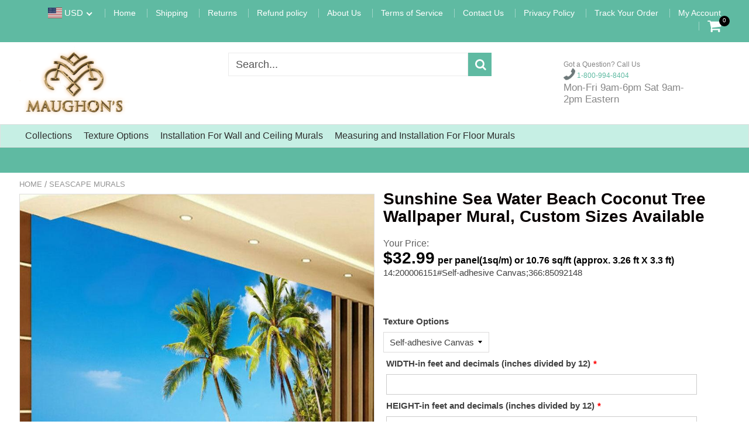

--- FILE ---
content_type: text/html; charset=utf-8
request_url: https://maughons.com/collections/seascapes/products/custom-3d-photo-wallpaper-murals-sunshine-sea-water-beach-coconut-tree-wall-mural-wallpaper-living-room-sofa-bedroom-tv-backdrop
body_size: 38935
content:
<!doctype html>
<!--[if IE 8]><html class="no-js lt-ie9" lang="en"> <![endif]-->
<!--[if IE 9 ]><html class="ie9 no-js"> <![endif]-->
<!--[if (gt IE 9)|!(IE)]><!--> <html class="no-js"> <!--<![endif]-->
<!-- Version 5.0.3 141118-->
<head>
  
  <meta charset="utf-8">
  <meta name="robots" content="index, follow">
  <meta http-equiv="X-UA-Compatible" content="IE=edge,chrome=1">
  
  	<link rel="shortcut icon" href="//maughons.com/cdn/shop/t/11/assets/favicon.png?v=20468605163509314261622951732" type="image/png" />
  
  <title>
    Sunshine Sea Water Beach Coconut Tree Wallpaper Mural, Custom Sizes Av &ndash; Maughon&#39;s
  </title>
  
  	<meta name="description" content="Create a beautiful focal point for any room in your home or business! This wallpaper will add interest and warmth to any room. Give any room a special flair and elegance. Wallpaper is environmentally friendly, water resistant, mildew resistant and formaldehyde free. 5 textures to choose from. (See Materials Options in ">
  
  <meta name="p:domain_verify" content="69b417ff4676ce7b4f5934dfe671503e"/>
<!-- Google tag (gtag.js) -->
<script async src="https://www.googletagmanager.com/gtag/js?id=G-RXG5W4YJMS"></script>
<script>
  window.dataLayer = window.dataLayer || [];
  function gtag(){dataLayer.push(arguments);}
  gtag('js', new Date());

  gtag('config', 'G-RXG5W4YJMS');
</script>
<meta name="robots" content="max-snippet:50, max-image-preview:large" />
<script> 
  
var isshoptimized = 1;
</script>

  <script src="//maughons.com/cdn/shop/t/11/assets/jquery.min.js?v=133785615397654003601622146720"     ></script>
  
  <script src="//maughons.com/cdn/shop/t/11/assets/app.js?v=5600367176919994581622146720"    defer ></script>
  
  <meta property="og:type" content="product">
  <meta property="og:title" content="Sunshine Sea Water Beach Coconut Tree Wallpaper Mural, Custom Sizes Available">
  
    <meta property="og:image" content="http://maughons.com/cdn/shop/products/sunshine-sea-water-beach-coconut-tree-wallpaper-mural-custom-sizes-available-household-wallpaper-maughons-601266_600x600.jpg?v=1619392136">
    <meta property="og:image:secure_url" content="https://maughons.com/cdn/shop/products/sunshine-sea-water-beach-coconut-tree-wallpaper-mural-custom-sizes-available-household-wallpaper-maughons-601266_600x600.jpg?v=1619392136">
  
  <meta property="og:description" content="Create a beautiful focal point for any room in your home or business! This wallpaper will add interest and warmth to any room. Give any room a special flair and elegance. Wallpaper is environmentally friendly, water resistant, mildew resistant and formaldehyde free. 5 textures to choose from. (See Materials Options in menu). Use premixed wallpaper adhesive. The adhesive can be purchased at Home Depot and Lowe&#39;s. I use Roman brand for best results. Refer to Measuring and Installation from menu for correct way to install.">
  <meta property="og:price:amount" content="20.99">
  <meta property="og:price:currency" content="USD">

<meta property="og:url" content="https://maughons.com/products/custom-3d-photo-wallpaper-murals-sunshine-sea-water-beach-coconut-tree-wall-mural-wallpaper-living-room-sofa-bedroom-tv-backdrop">
<link rel="canonical" href="https://maughons.com/products/custom-3d-photo-wallpaper-murals-sunshine-sea-water-beach-coconut-tree-wall-mural-wallpaper-living-room-sofa-bedroom-tv-backdrop" />
<meta property="og:site_name" content="Maughon&#39;s">


  <meta name="twitter:card" content="summary">


  <meta name="twitter:title" content="Sunshine Sea Water Beach Coconut Tree Wallpaper Mural, Custom Sizes Available">
  <meta name="twitter:description" content="Create a beautiful focal point for any room in your home or business! This wallpaper will add interest and warmth to any room. Give any room a special flair and elegance. Wallpaper is environmentally ">
  <meta name="twitter:image" content="https://maughons.com/cdn/shop/products/sunshine-sea-water-beach-coconut-tree-wallpaper-mural-custom-sizes-available-household-wallpaper-maughons-601266_600x600.jpg?v=1619392136">
  <meta name="twitter:image:width" content="600">
  <meta name="twitter:image:height" content="600">

 
  <link rel="canonical" href="https://maughons.com/products/custom-3d-photo-wallpaper-murals-sunshine-sea-water-beach-coconut-tree-wall-mural-wallpaper-living-room-sofa-bedroom-tv-backdrop">
  <meta name="viewport" content="width=device-width, initial-scale=1.0, maximum-scale=1.0, user-scalable=no" />
  <meta name="theme-color" content="#5fbaa2">
  <meta name="author" content="Maughon&#39;s">
  <meta name="HandheldFriendly" content="True" />
  <meta name="MobileOptimized" content="320" /> 

    
  	<link href="https://fonts.googleapis.com/css?family=public sans:300,400,500,600,700" rel="stylesheet" lazyload />
 
  
  <link href="//maughons.com/cdn/shop/t/11/assets/timber.scss.css?v=102104370500048428921760049664" rel="stylesheet" type="text/css" media="all" />
  <link href="//maughons.com/cdn/shop/t/11/assets/vendors.min.css?v=40802565732571193251760049663" rel="stylesheet" type="text/css" media="all" /> 
 
  <script>window.performance && window.performance.mark && window.performance.mark('shopify.content_for_header.start');</script><meta name="google-site-verification" content="tYWcS5SiEjUcAsLUTi9U8Gr2pn2D1bW3p9iqYv9JRAQ">
<meta id="shopify-digital-wallet" name="shopify-digital-wallet" content="/1623752768/digital_wallets/dialog">
<meta name="shopify-checkout-api-token" content="027d5191fed9ce49e2f6fb1fae8ad206">
<meta id="in-context-paypal-metadata" data-shop-id="1623752768" data-venmo-supported="false" data-environment="production" data-locale="en_US" data-paypal-v4="true" data-currency="USD">
<link rel="alternate" hreflang="x-default" href="https://maughons.com/products/custom-3d-photo-wallpaper-murals-sunshine-sea-water-beach-coconut-tree-wall-mural-wallpaper-living-room-sofa-bedroom-tv-backdrop">
<link rel="alternate" hreflang="en" href="https://maughons.com/products/custom-3d-photo-wallpaper-murals-sunshine-sea-water-beach-coconut-tree-wall-mural-wallpaper-living-room-sofa-bedroom-tv-backdrop">
<link rel="alternate" hreflang="fr" href="https://maughons.com/fr/products/custom-3d-photo-wallpaper-murals-sunshine-sea-water-beach-coconut-tree-wall-mural-wallpaper-living-room-sofa-bedroom-tv-backdrop">
<link rel="alternate" hreflang="ar" href="https://maughons.com/ar/products/custom-3d-photo-wallpaper-murals-sunshine-sea-water-beach-coconut-tree-wall-mural-wallpaper-living-room-sofa-bedroom-tv-backdrop">
<link rel="alternate" hreflang="es" href="https://maughons.com/es/products/custom-3d-photo-wallpaper-murals-sunshine-sea-water-beach-coconut-tree-wall-mural-wallpaper-living-room-sofa-bedroom-tv-backdrop">
<link rel="alternate" hreflang="ru" href="https://maughons.com/ru/products/custom-3d-photo-wallpaper-murals-sunshine-sea-water-beach-coconut-tree-wall-mural-wallpaper-living-room-sofa-bedroom-tv-backdrop">
<link rel="alternate" type="application/json+oembed" href="https://maughons.com/products/custom-3d-photo-wallpaper-murals-sunshine-sea-water-beach-coconut-tree-wall-mural-wallpaper-living-room-sofa-bedroom-tv-backdrop.oembed">
<script async="async" src="/checkouts/internal/preloads.js?locale=en-US"></script>
<link rel="preconnect" href="https://shop.app" crossorigin="anonymous">
<script async="async" src="https://shop.app/checkouts/internal/preloads.js?locale=en-US&shop_id=1623752768" crossorigin="anonymous"></script>
<script id="apple-pay-shop-capabilities" type="application/json">{"shopId":1623752768,"countryCode":"US","currencyCode":"USD","merchantCapabilities":["supports3DS"],"merchantId":"gid:\/\/shopify\/Shop\/1623752768","merchantName":"Maughon's","requiredBillingContactFields":["postalAddress","email","phone"],"requiredShippingContactFields":["postalAddress","email","phone"],"shippingType":"shipping","supportedNetworks":["visa","masterCard","amex","discover","elo","jcb"],"total":{"type":"pending","label":"Maughon's","amount":"1.00"},"shopifyPaymentsEnabled":true,"supportsSubscriptions":true}</script>
<script id="shopify-features" type="application/json">{"accessToken":"027d5191fed9ce49e2f6fb1fae8ad206","betas":["rich-media-storefront-analytics"],"domain":"maughons.com","predictiveSearch":true,"shopId":1623752768,"locale":"en"}</script>
<script>var Shopify = Shopify || {};
Shopify.shop = "maughons.myshopify.com";
Shopify.locale = "en";
Shopify.currency = {"active":"USD","rate":"1.0"};
Shopify.country = "US";
Shopify.theme = {"name":"Shoptimized-theme-5.03","id":123084865696,"schema_name":null,"schema_version":null,"theme_store_id":null,"role":"main"};
Shopify.theme.handle = "null";
Shopify.theme.style = {"id":null,"handle":null};
Shopify.cdnHost = "maughons.com/cdn";
Shopify.routes = Shopify.routes || {};
Shopify.routes.root = "/";</script>
<script type="module">!function(o){(o.Shopify=o.Shopify||{}).modules=!0}(window);</script>
<script>!function(o){function n(){var o=[];function n(){o.push(Array.prototype.slice.apply(arguments))}return n.q=o,n}var t=o.Shopify=o.Shopify||{};t.loadFeatures=n(),t.autoloadFeatures=n()}(window);</script>
<script>
  window.ShopifyPay = window.ShopifyPay || {};
  window.ShopifyPay.apiHost = "shop.app\/pay";
  window.ShopifyPay.redirectState = null;
</script>
<script id="shop-js-analytics" type="application/json">{"pageType":"product"}</script>
<script defer="defer" async type="module" src="//maughons.com/cdn/shopifycloud/shop-js/modules/v2/client.init-shop-cart-sync_WVOgQShq.en.esm.js"></script>
<script defer="defer" async type="module" src="//maughons.com/cdn/shopifycloud/shop-js/modules/v2/chunk.common_C_13GLB1.esm.js"></script>
<script defer="defer" async type="module" src="//maughons.com/cdn/shopifycloud/shop-js/modules/v2/chunk.modal_CLfMGd0m.esm.js"></script>
<script type="module">
  await import("//maughons.com/cdn/shopifycloud/shop-js/modules/v2/client.init-shop-cart-sync_WVOgQShq.en.esm.js");
await import("//maughons.com/cdn/shopifycloud/shop-js/modules/v2/chunk.common_C_13GLB1.esm.js");
await import("//maughons.com/cdn/shopifycloud/shop-js/modules/v2/chunk.modal_CLfMGd0m.esm.js");

  window.Shopify.SignInWithShop?.initShopCartSync?.({"fedCMEnabled":true,"windoidEnabled":true});

</script>
<script defer="defer" async type="module" src="//maughons.com/cdn/shopifycloud/shop-js/modules/v2/client.payment-terms_BWmiNN46.en.esm.js"></script>
<script defer="defer" async type="module" src="//maughons.com/cdn/shopifycloud/shop-js/modules/v2/chunk.common_C_13GLB1.esm.js"></script>
<script defer="defer" async type="module" src="//maughons.com/cdn/shopifycloud/shop-js/modules/v2/chunk.modal_CLfMGd0m.esm.js"></script>
<script type="module">
  await import("//maughons.com/cdn/shopifycloud/shop-js/modules/v2/client.payment-terms_BWmiNN46.en.esm.js");
await import("//maughons.com/cdn/shopifycloud/shop-js/modules/v2/chunk.common_C_13GLB1.esm.js");
await import("//maughons.com/cdn/shopifycloud/shop-js/modules/v2/chunk.modal_CLfMGd0m.esm.js");

  
</script>
<script>
  window.Shopify = window.Shopify || {};
  if (!window.Shopify.featureAssets) window.Shopify.featureAssets = {};
  window.Shopify.featureAssets['shop-js'] = {"shop-cart-sync":["modules/v2/client.shop-cart-sync_DuR37GeY.en.esm.js","modules/v2/chunk.common_C_13GLB1.esm.js","modules/v2/chunk.modal_CLfMGd0m.esm.js"],"init-fed-cm":["modules/v2/client.init-fed-cm_BucUoe6W.en.esm.js","modules/v2/chunk.common_C_13GLB1.esm.js","modules/v2/chunk.modal_CLfMGd0m.esm.js"],"shop-toast-manager":["modules/v2/client.shop-toast-manager_B0JfrpKj.en.esm.js","modules/v2/chunk.common_C_13GLB1.esm.js","modules/v2/chunk.modal_CLfMGd0m.esm.js"],"init-shop-cart-sync":["modules/v2/client.init-shop-cart-sync_WVOgQShq.en.esm.js","modules/v2/chunk.common_C_13GLB1.esm.js","modules/v2/chunk.modal_CLfMGd0m.esm.js"],"shop-button":["modules/v2/client.shop-button_B_U3bv27.en.esm.js","modules/v2/chunk.common_C_13GLB1.esm.js","modules/v2/chunk.modal_CLfMGd0m.esm.js"],"init-windoid":["modules/v2/client.init-windoid_DuP9q_di.en.esm.js","modules/v2/chunk.common_C_13GLB1.esm.js","modules/v2/chunk.modal_CLfMGd0m.esm.js"],"shop-cash-offers":["modules/v2/client.shop-cash-offers_BmULhtno.en.esm.js","modules/v2/chunk.common_C_13GLB1.esm.js","modules/v2/chunk.modal_CLfMGd0m.esm.js"],"pay-button":["modules/v2/client.pay-button_CrPSEbOK.en.esm.js","modules/v2/chunk.common_C_13GLB1.esm.js","modules/v2/chunk.modal_CLfMGd0m.esm.js"],"init-customer-accounts":["modules/v2/client.init-customer-accounts_jNk9cPYQ.en.esm.js","modules/v2/client.shop-login-button_DJ5ldayH.en.esm.js","modules/v2/chunk.common_C_13GLB1.esm.js","modules/v2/chunk.modal_CLfMGd0m.esm.js"],"avatar":["modules/v2/client.avatar_BTnouDA3.en.esm.js"],"checkout-modal":["modules/v2/client.checkout-modal_pBPyh9w8.en.esm.js","modules/v2/chunk.common_C_13GLB1.esm.js","modules/v2/chunk.modal_CLfMGd0m.esm.js"],"init-shop-for-new-customer-accounts":["modules/v2/client.init-shop-for-new-customer-accounts_BUoCy7a5.en.esm.js","modules/v2/client.shop-login-button_DJ5ldayH.en.esm.js","modules/v2/chunk.common_C_13GLB1.esm.js","modules/v2/chunk.modal_CLfMGd0m.esm.js"],"init-customer-accounts-sign-up":["modules/v2/client.init-customer-accounts-sign-up_CnczCz9H.en.esm.js","modules/v2/client.shop-login-button_DJ5ldayH.en.esm.js","modules/v2/chunk.common_C_13GLB1.esm.js","modules/v2/chunk.modal_CLfMGd0m.esm.js"],"init-shop-email-lookup-coordinator":["modules/v2/client.init-shop-email-lookup-coordinator_CzjY5t9o.en.esm.js","modules/v2/chunk.common_C_13GLB1.esm.js","modules/v2/chunk.modal_CLfMGd0m.esm.js"],"shop-follow-button":["modules/v2/client.shop-follow-button_CsYC63q7.en.esm.js","modules/v2/chunk.common_C_13GLB1.esm.js","modules/v2/chunk.modal_CLfMGd0m.esm.js"],"shop-login-button":["modules/v2/client.shop-login-button_DJ5ldayH.en.esm.js","modules/v2/chunk.common_C_13GLB1.esm.js","modules/v2/chunk.modal_CLfMGd0m.esm.js"],"shop-login":["modules/v2/client.shop-login_B9ccPdmx.en.esm.js","modules/v2/chunk.common_C_13GLB1.esm.js","modules/v2/chunk.modal_CLfMGd0m.esm.js"],"lead-capture":["modules/v2/client.lead-capture_D0K_KgYb.en.esm.js","modules/v2/chunk.common_C_13GLB1.esm.js","modules/v2/chunk.modal_CLfMGd0m.esm.js"],"payment-terms":["modules/v2/client.payment-terms_BWmiNN46.en.esm.js","modules/v2/chunk.common_C_13GLB1.esm.js","modules/v2/chunk.modal_CLfMGd0m.esm.js"]};
</script>
<script>(function() {
  var isLoaded = false;
  function asyncLoad() {
    if (isLoaded) return;
    isLoaded = true;
    var urls = ["https:\/\/cdn.shopify.com\/s\/files\/1\/0184\/4255\/1360\/files\/quicklink.v3.min.js?v=1645163498\u0026shop=maughons.myshopify.com","https:\/\/node1.itoris.com\/dpo\/storefront\/include.js?shop=maughons.myshopify.com","https:\/\/cdn.hextom.com\/js\/freeshippingbar.js?shop=maughons.myshopify.com"];
    for (var i = 0; i < urls.length; i++) {
      var s = document.createElement('script');
      s.type = 'text/javascript';
      s.async = true;
      s.src = urls[i];
      var x = document.getElementsByTagName('script')[0];
      x.parentNode.insertBefore(s, x);
    }
  };
  if(window.attachEvent) {
    window.attachEvent('onload', asyncLoad);
  } else {
    window.addEventListener('load', asyncLoad, false);
  }
})();</script>
<script id="__st">var __st={"a":1623752768,"offset":-18000,"reqid":"1f8d1235-9e4a-4759-af97-55b80ff25bba-1769630265","pageurl":"maughons.com\/collections\/seascapes\/products\/custom-3d-photo-wallpaper-murals-sunshine-sea-water-beach-coconut-tree-wall-mural-wallpaper-living-room-sofa-bedroom-tv-backdrop","u":"8827db3c33be","p":"product","rtyp":"product","rid":3667013042240};</script>
<script>window.ShopifyPaypalV4VisibilityTracking = true;</script>
<script id="captcha-bootstrap">!function(){'use strict';const t='contact',e='account',n='new_comment',o=[[t,t],['blogs',n],['comments',n],[t,'customer']],c=[[e,'customer_login'],[e,'guest_login'],[e,'recover_customer_password'],[e,'create_customer']],r=t=>t.map((([t,e])=>`form[action*='/${t}']:not([data-nocaptcha='true']) input[name='form_type'][value='${e}']`)).join(','),a=t=>()=>t?[...document.querySelectorAll(t)].map((t=>t.form)):[];function s(){const t=[...o],e=r(t);return a(e)}const i='password',u='form_key',d=['recaptcha-v3-token','g-recaptcha-response','h-captcha-response',i],f=()=>{try{return window.sessionStorage}catch{return}},m='__shopify_v',_=t=>t.elements[u];function p(t,e,n=!1){try{const o=window.sessionStorage,c=JSON.parse(o.getItem(e)),{data:r}=function(t){const{data:e,action:n}=t;return t[m]||n?{data:e,action:n}:{data:t,action:n}}(c);for(const[e,n]of Object.entries(r))t.elements[e]&&(t.elements[e].value=n);n&&o.removeItem(e)}catch(o){console.error('form repopulation failed',{error:o})}}const l='form_type',E='cptcha';function T(t){t.dataset[E]=!0}const w=window,h=w.document,L='Shopify',v='ce_forms',y='captcha';let A=!1;((t,e)=>{const n=(g='f06e6c50-85a8-45c8-87d0-21a2b65856fe',I='https://cdn.shopify.com/shopifycloud/storefront-forms-hcaptcha/ce_storefront_forms_captcha_hcaptcha.v1.5.2.iife.js',D={infoText:'Protected by hCaptcha',privacyText:'Privacy',termsText:'Terms'},(t,e,n)=>{const o=w[L][v],c=o.bindForm;if(c)return c(t,g,e,D).then(n);var r;o.q.push([[t,g,e,D],n]),r=I,A||(h.body.append(Object.assign(h.createElement('script'),{id:'captcha-provider',async:!0,src:r})),A=!0)});var g,I,D;w[L]=w[L]||{},w[L][v]=w[L][v]||{},w[L][v].q=[],w[L][y]=w[L][y]||{},w[L][y].protect=function(t,e){n(t,void 0,e),T(t)},Object.freeze(w[L][y]),function(t,e,n,w,h,L){const[v,y,A,g]=function(t,e,n){const i=e?o:[],u=t?c:[],d=[...i,...u],f=r(d),m=r(i),_=r(d.filter((([t,e])=>n.includes(e))));return[a(f),a(m),a(_),s()]}(w,h,L),I=t=>{const e=t.target;return e instanceof HTMLFormElement?e:e&&e.form},D=t=>v().includes(t);t.addEventListener('submit',(t=>{const e=I(t);if(!e)return;const n=D(e)&&!e.dataset.hcaptchaBound&&!e.dataset.recaptchaBound,o=_(e),c=g().includes(e)&&(!o||!o.value);(n||c)&&t.preventDefault(),c&&!n&&(function(t){try{if(!f())return;!function(t){const e=f();if(!e)return;const n=_(t);if(!n)return;const o=n.value;o&&e.removeItem(o)}(t);const e=Array.from(Array(32),(()=>Math.random().toString(36)[2])).join('');!function(t,e){_(t)||t.append(Object.assign(document.createElement('input'),{type:'hidden',name:u})),t.elements[u].value=e}(t,e),function(t,e){const n=f();if(!n)return;const o=[...t.querySelectorAll(`input[type='${i}']`)].map((({name:t})=>t)),c=[...d,...o],r={};for(const[a,s]of new FormData(t).entries())c.includes(a)||(r[a]=s);n.setItem(e,JSON.stringify({[m]:1,action:t.action,data:r}))}(t,e)}catch(e){console.error('failed to persist form',e)}}(e),e.submit())}));const S=(t,e)=>{t&&!t.dataset[E]&&(n(t,e.some((e=>e===t))),T(t))};for(const o of['focusin','change'])t.addEventListener(o,(t=>{const e=I(t);D(e)&&S(e,y())}));const B=e.get('form_key'),M=e.get(l),P=B&&M;t.addEventListener('DOMContentLoaded',(()=>{const t=y();if(P)for(const e of t)e.elements[l].value===M&&p(e,B);[...new Set([...A(),...v().filter((t=>'true'===t.dataset.shopifyCaptcha))])].forEach((e=>S(e,t)))}))}(h,new URLSearchParams(w.location.search),n,t,e,['guest_login'])})(!0,!0)}();</script>
<script integrity="sha256-4kQ18oKyAcykRKYeNunJcIwy7WH5gtpwJnB7kiuLZ1E=" data-source-attribution="shopify.loadfeatures" defer="defer" src="//maughons.com/cdn/shopifycloud/storefront/assets/storefront/load_feature-a0a9edcb.js" crossorigin="anonymous"></script>
<script crossorigin="anonymous" defer="defer" src="//maughons.com/cdn/shopifycloud/storefront/assets/shopify_pay/storefront-65b4c6d7.js?v=20250812"></script>
<script data-source-attribution="shopify.dynamic_checkout.dynamic.init">var Shopify=Shopify||{};Shopify.PaymentButton=Shopify.PaymentButton||{isStorefrontPortableWallets:!0,init:function(){window.Shopify.PaymentButton.init=function(){};var t=document.createElement("script");t.src="https://maughons.com/cdn/shopifycloud/portable-wallets/latest/portable-wallets.en.js",t.type="module",document.head.appendChild(t)}};
</script>
<script data-source-attribution="shopify.dynamic_checkout.buyer_consent">
  function portableWalletsHideBuyerConsent(e){var t=document.getElementById("shopify-buyer-consent"),n=document.getElementById("shopify-subscription-policy-button");t&&n&&(t.classList.add("hidden"),t.setAttribute("aria-hidden","true"),n.removeEventListener("click",e))}function portableWalletsShowBuyerConsent(e){var t=document.getElementById("shopify-buyer-consent"),n=document.getElementById("shopify-subscription-policy-button");t&&n&&(t.classList.remove("hidden"),t.removeAttribute("aria-hidden"),n.addEventListener("click",e))}window.Shopify?.PaymentButton&&(window.Shopify.PaymentButton.hideBuyerConsent=portableWalletsHideBuyerConsent,window.Shopify.PaymentButton.showBuyerConsent=portableWalletsShowBuyerConsent);
</script>
<script data-source-attribution="shopify.dynamic_checkout.cart.bootstrap">document.addEventListener("DOMContentLoaded",(function(){function t(){return document.querySelector("shopify-accelerated-checkout-cart, shopify-accelerated-checkout")}if(t())Shopify.PaymentButton.init();else{new MutationObserver((function(e,n){t()&&(Shopify.PaymentButton.init(),n.disconnect())})).observe(document.body,{childList:!0,subtree:!0})}}));
</script>
<link id="shopify-accelerated-checkout-styles" rel="stylesheet" media="screen" href="https://maughons.com/cdn/shopifycloud/portable-wallets/latest/accelerated-checkout-backwards-compat.css" crossorigin="anonymous">
<style id="shopify-accelerated-checkout-cart">
        #shopify-buyer-consent {
  margin-top: 1em;
  display: inline-block;
  width: 100%;
}

#shopify-buyer-consent.hidden {
  display: none;
}

#shopify-subscription-policy-button {
  background: none;
  border: none;
  padding: 0;
  text-decoration: underline;
  font-size: inherit;
  cursor: pointer;
}

#shopify-subscription-policy-button::before {
  box-shadow: none;
}

      </style>

<script>window.performance && window.performance.mark && window.performance.mark('shopify.content_for_header.end');</script>
 
  
<!--[if lt IE 9]>
<script src="//maughons.com/cdn/shop/t/11/assets/html5shiv.min.js?v=82288979872422875571622146489" type="text/javascript"></script>
<script src="//maughons.com/cdn/shop/t/11/assets/respond.min.js?v=52248677837542619231622146624" type="text/javascript"></script>
<link href="//maughons.com/cdn/shop/t/11/assets/respond-proxy.html" id="respond-proxy" rel="respond-proxy" />
<link href="//maughons.com/search?q=dfd2fe613b9141ac7c9043f307c507eb" id="respond-redirect" rel="respond-redirect" />
<script src="//maughons.com/search?q=dfd2fe613b9141ac7c9043f307c507eb" type="text/javascript"></script>
<![endif]-->


 
 
  
    <script src="//maughons.com/cdn/shopifycloud/storefront/assets/themes_support/shopify_common-5f594365.js" type="text/javascript"></script>
  
    
  
  
  
  
  
  
  
  

  
  
  	
  
  
  	
  
  
  	
  
  
  
  <script>
    if ((typeof window) === 'undefined') { window = {}; }
    window.money_format = "\u003cspan class='transcy-money'\u003e${{amount}}\u003c\/span\u003e";
    window.money_default = "USD";
    window.template = "product";
  </script>
 
   <script src="//maughons.com/cdn/shop/t/11/assets/jquery.redcountdown.js?v=77822338433150733181622146721"    defer></script>
<script src="https://cdnjs.cloudflare.com/ajax/libs/jQuery-Knob/1.2.13/jquery.knob.min.js"  defer ></script>
<script src="https://cdnjs.cloudflare.com/ajax/libs/jquery-throttle-debounce/1.1/jquery.ba-throttle-debounce.min.js"  defer ></script>

 
  
  

 <!--[if (gt IE 9)|!(IE)]><!--><script src="//maughons.com/cdn/shop/t/11/assets/lazysizes.min.js?v=81961754669882906781622146720" async="async"></script><!--<![endif]-->
<!--[if lte IE 9]><script src="//maughons.com/cdn/shop/t/11/assets/lazysizes.min.js?v=81961754669882906781622146720"></script><![endif]-->
<link href="https://monorail-edge.shopifysvc.com" rel="dns-prefetch">
<script>(function(){if ("sendBeacon" in navigator && "performance" in window) {try {var session_token_from_headers = performance.getEntriesByType('navigation')[0].serverTiming.find(x => x.name == '_s').description;} catch {var session_token_from_headers = undefined;}var session_cookie_matches = document.cookie.match(/_shopify_s=([^;]*)/);var session_token_from_cookie = session_cookie_matches && session_cookie_matches.length === 2 ? session_cookie_matches[1] : "";var session_token = session_token_from_headers || session_token_from_cookie || "";function handle_abandonment_event(e) {var entries = performance.getEntries().filter(function(entry) {return /monorail-edge.shopifysvc.com/.test(entry.name);});if (!window.abandonment_tracked && entries.length === 0) {window.abandonment_tracked = true;var currentMs = Date.now();var navigation_start = performance.timing.navigationStart;var payload = {shop_id: 1623752768,url: window.location.href,navigation_start,duration: currentMs - navigation_start,session_token,page_type: "product"};window.navigator.sendBeacon("https://monorail-edge.shopifysvc.com/v1/produce", JSON.stringify({schema_id: "online_store_buyer_site_abandonment/1.1",payload: payload,metadata: {event_created_at_ms: currentMs,event_sent_at_ms: currentMs}}));}}window.addEventListener('pagehide', handle_abandonment_event);}}());</script>
<script id="web-pixels-manager-setup">(function e(e,d,r,n,o){if(void 0===o&&(o={}),!Boolean(null===(a=null===(i=window.Shopify)||void 0===i?void 0:i.analytics)||void 0===a?void 0:a.replayQueue)){var i,a;window.Shopify=window.Shopify||{};var t=window.Shopify;t.analytics=t.analytics||{};var s=t.analytics;s.replayQueue=[],s.publish=function(e,d,r){return s.replayQueue.push([e,d,r]),!0};try{self.performance.mark("wpm:start")}catch(e){}var l=function(){var e={modern:/Edge?\/(1{2}[4-9]|1[2-9]\d|[2-9]\d{2}|\d{4,})\.\d+(\.\d+|)|Firefox\/(1{2}[4-9]|1[2-9]\d|[2-9]\d{2}|\d{4,})\.\d+(\.\d+|)|Chrom(ium|e)\/(9{2}|\d{3,})\.\d+(\.\d+|)|(Maci|X1{2}).+ Version\/(15\.\d+|(1[6-9]|[2-9]\d|\d{3,})\.\d+)([,.]\d+|)( \(\w+\)|)( Mobile\/\w+|) Safari\/|Chrome.+OPR\/(9{2}|\d{3,})\.\d+\.\d+|(CPU[ +]OS|iPhone[ +]OS|CPU[ +]iPhone|CPU IPhone OS|CPU iPad OS)[ +]+(15[._]\d+|(1[6-9]|[2-9]\d|\d{3,})[._]\d+)([._]\d+|)|Android:?[ /-](13[3-9]|1[4-9]\d|[2-9]\d{2}|\d{4,})(\.\d+|)(\.\d+|)|Android.+Firefox\/(13[5-9]|1[4-9]\d|[2-9]\d{2}|\d{4,})\.\d+(\.\d+|)|Android.+Chrom(ium|e)\/(13[3-9]|1[4-9]\d|[2-9]\d{2}|\d{4,})\.\d+(\.\d+|)|SamsungBrowser\/([2-9]\d|\d{3,})\.\d+/,legacy:/Edge?\/(1[6-9]|[2-9]\d|\d{3,})\.\d+(\.\d+|)|Firefox\/(5[4-9]|[6-9]\d|\d{3,})\.\d+(\.\d+|)|Chrom(ium|e)\/(5[1-9]|[6-9]\d|\d{3,})\.\d+(\.\d+|)([\d.]+$|.*Safari\/(?![\d.]+ Edge\/[\d.]+$))|(Maci|X1{2}).+ Version\/(10\.\d+|(1[1-9]|[2-9]\d|\d{3,})\.\d+)([,.]\d+|)( \(\w+\)|)( Mobile\/\w+|) Safari\/|Chrome.+OPR\/(3[89]|[4-9]\d|\d{3,})\.\d+\.\d+|(CPU[ +]OS|iPhone[ +]OS|CPU[ +]iPhone|CPU IPhone OS|CPU iPad OS)[ +]+(10[._]\d+|(1[1-9]|[2-9]\d|\d{3,})[._]\d+)([._]\d+|)|Android:?[ /-](13[3-9]|1[4-9]\d|[2-9]\d{2}|\d{4,})(\.\d+|)(\.\d+|)|Mobile Safari.+OPR\/([89]\d|\d{3,})\.\d+\.\d+|Android.+Firefox\/(13[5-9]|1[4-9]\d|[2-9]\d{2}|\d{4,})\.\d+(\.\d+|)|Android.+Chrom(ium|e)\/(13[3-9]|1[4-9]\d|[2-9]\d{2}|\d{4,})\.\d+(\.\d+|)|Android.+(UC? ?Browser|UCWEB|U3)[ /]?(15\.([5-9]|\d{2,})|(1[6-9]|[2-9]\d|\d{3,})\.\d+)\.\d+|SamsungBrowser\/(5\.\d+|([6-9]|\d{2,})\.\d+)|Android.+MQ{2}Browser\/(14(\.(9|\d{2,})|)|(1[5-9]|[2-9]\d|\d{3,})(\.\d+|))(\.\d+|)|K[Aa][Ii]OS\/(3\.\d+|([4-9]|\d{2,})\.\d+)(\.\d+|)/},d=e.modern,r=e.legacy,n=navigator.userAgent;return n.match(d)?"modern":n.match(r)?"legacy":"unknown"}(),u="modern"===l?"modern":"legacy",c=(null!=n?n:{modern:"",legacy:""})[u],f=function(e){return[e.baseUrl,"/wpm","/b",e.hashVersion,"modern"===e.buildTarget?"m":"l",".js"].join("")}({baseUrl:d,hashVersion:r,buildTarget:u}),m=function(e){var d=e.version,r=e.bundleTarget,n=e.surface,o=e.pageUrl,i=e.monorailEndpoint;return{emit:function(e){var a=e.status,t=e.errorMsg,s=(new Date).getTime(),l=JSON.stringify({metadata:{event_sent_at_ms:s},events:[{schema_id:"web_pixels_manager_load/3.1",payload:{version:d,bundle_target:r,page_url:o,status:a,surface:n,error_msg:t},metadata:{event_created_at_ms:s}}]});if(!i)return console&&console.warn&&console.warn("[Web Pixels Manager] No Monorail endpoint provided, skipping logging."),!1;try{return self.navigator.sendBeacon.bind(self.navigator)(i,l)}catch(e){}var u=new XMLHttpRequest;try{return u.open("POST",i,!0),u.setRequestHeader("Content-Type","text/plain"),u.send(l),!0}catch(e){return console&&console.warn&&console.warn("[Web Pixels Manager] Got an unhandled error while logging to Monorail."),!1}}}}({version:r,bundleTarget:l,surface:e.surface,pageUrl:self.location.href,monorailEndpoint:e.monorailEndpoint});try{o.browserTarget=l,function(e){var d=e.src,r=e.async,n=void 0===r||r,o=e.onload,i=e.onerror,a=e.sri,t=e.scriptDataAttributes,s=void 0===t?{}:t,l=document.createElement("script"),u=document.querySelector("head"),c=document.querySelector("body");if(l.async=n,l.src=d,a&&(l.integrity=a,l.crossOrigin="anonymous"),s)for(var f in s)if(Object.prototype.hasOwnProperty.call(s,f))try{l.dataset[f]=s[f]}catch(e){}if(o&&l.addEventListener("load",o),i&&l.addEventListener("error",i),u)u.appendChild(l);else{if(!c)throw new Error("Did not find a head or body element to append the script");c.appendChild(l)}}({src:f,async:!0,onload:function(){if(!function(){var e,d;return Boolean(null===(d=null===(e=window.Shopify)||void 0===e?void 0:e.analytics)||void 0===d?void 0:d.initialized)}()){var d=window.webPixelsManager.init(e)||void 0;if(d){var r=window.Shopify.analytics;r.replayQueue.forEach((function(e){var r=e[0],n=e[1],o=e[2];d.publishCustomEvent(r,n,o)})),r.replayQueue=[],r.publish=d.publishCustomEvent,r.visitor=d.visitor,r.initialized=!0}}},onerror:function(){return m.emit({status:"failed",errorMsg:"".concat(f," has failed to load")})},sri:function(e){var d=/^sha384-[A-Za-z0-9+/=]+$/;return"string"==typeof e&&d.test(e)}(c)?c:"",scriptDataAttributes:o}),m.emit({status:"loading"})}catch(e){m.emit({status:"failed",errorMsg:(null==e?void 0:e.message)||"Unknown error"})}}})({shopId: 1623752768,storefrontBaseUrl: "https://maughons.com",extensionsBaseUrl: "https://extensions.shopifycdn.com/cdn/shopifycloud/web-pixels-manager",monorailEndpoint: "https://monorail-edge.shopifysvc.com/unstable/produce_batch",surface: "storefront-renderer",enabledBetaFlags: ["2dca8a86"],webPixelsConfigList: [{"id":"759726317","configuration":"{\"tagID\":\"2613931835387\"}","eventPayloadVersion":"v1","runtimeContext":"STRICT","scriptVersion":"18031546ee651571ed29edbe71a3550b","type":"APP","apiClientId":3009811,"privacyPurposes":["ANALYTICS","MARKETING","SALE_OF_DATA"],"dataSharingAdjustments":{"protectedCustomerApprovalScopes":["read_customer_address","read_customer_email","read_customer_name","read_customer_personal_data","read_customer_phone"]}},{"id":"736592109","configuration":"{\"pixelCode\":\"CUQB8QJC77UC7V3JD0V0\"}","eventPayloadVersion":"v1","runtimeContext":"STRICT","scriptVersion":"22e92c2ad45662f435e4801458fb78cc","type":"APP","apiClientId":4383523,"privacyPurposes":["ANALYTICS","MARKETING","SALE_OF_DATA"],"dataSharingAdjustments":{"protectedCustomerApprovalScopes":["read_customer_address","read_customer_email","read_customer_name","read_customer_personal_data","read_customer_phone"]}},{"id":"594870509","configuration":"{\"endpoint\":\"https:\\\/\\\/api.parcelpanel.com\",\"debugMode\":\"false\"}","eventPayloadVersion":"v1","runtimeContext":"STRICT","scriptVersion":"f2b9a7bfa08fd9028733e48bf62dd9f1","type":"APP","apiClientId":2681387,"privacyPurposes":["ANALYTICS"],"dataSharingAdjustments":{"protectedCustomerApprovalScopes":["read_customer_address","read_customer_email","read_customer_name","read_customer_personal_data","read_customer_phone"]}},{"id":"460488941","configuration":"{\"config\":\"{\\\"google_tag_ids\\\":[\\\"G-RXG5W4YJMS\\\",\\\"AW-733983244\\\",\\\"GT-KD7C96B\\\"],\\\"target_country\\\":\\\"US\\\",\\\"gtag_events\\\":[{\\\"type\\\":\\\"begin_checkout\\\",\\\"action_label\\\":[\\\"G-RXG5W4YJMS\\\",\\\"AW-733983244\\\/e9jJCIrSmccaEIzk_t0C\\\"]},{\\\"type\\\":\\\"search\\\",\\\"action_label\\\":[\\\"G-RXG5W4YJMS\\\",\\\"AW-733983244\\\/runwCLLQmccaEIzk_t0C\\\"]},{\\\"type\\\":\\\"view_item\\\",\\\"action_label\\\":[\\\"G-RXG5W4YJMS\\\",\\\"AW-733983244\\\/OT2OCK_QmccaEIzk_t0C\\\",\\\"MC-XNJFNY0PXH\\\"]},{\\\"type\\\":\\\"purchase\\\",\\\"action_label\\\":[\\\"G-RXG5W4YJMS\\\",\\\"AW-733983244\\\/J0bXCKnQmccaEIzk_t0C\\\",\\\"MC-XNJFNY0PXH\\\"]},{\\\"type\\\":\\\"page_view\\\",\\\"action_label\\\":[\\\"G-RXG5W4YJMS\\\",\\\"AW-733983244\\\/pL6kCKzQmccaEIzk_t0C\\\",\\\"MC-XNJFNY0PXH\\\"]},{\\\"type\\\":\\\"add_payment_info\\\",\\\"action_label\\\":[\\\"G-RXG5W4YJMS\\\",\\\"AW-733983244\\\/5UwmCI3SmccaEIzk_t0C\\\"]},{\\\"type\\\":\\\"add_to_cart\\\",\\\"action_label\\\":[\\\"G-RXG5W4YJMS\\\",\\\"AW-733983244\\\/niB6CIfSmccaEIzk_t0C\\\"]}],\\\"enable_monitoring_mode\\\":false}\"}","eventPayloadVersion":"v1","runtimeContext":"OPEN","scriptVersion":"b2a88bafab3e21179ed38636efcd8a93","type":"APP","apiClientId":1780363,"privacyPurposes":[],"dataSharingAdjustments":{"protectedCustomerApprovalScopes":["read_customer_address","read_customer_email","read_customer_name","read_customer_personal_data","read_customer_phone"]}},{"id":"139624685","configuration":"{\"pixel_id\":\"572323353269657\",\"pixel_type\":\"facebook_pixel\",\"metaapp_system_user_token\":\"-\"}","eventPayloadVersion":"v1","runtimeContext":"OPEN","scriptVersion":"ca16bc87fe92b6042fbaa3acc2fbdaa6","type":"APP","apiClientId":2329312,"privacyPurposes":["ANALYTICS","MARKETING","SALE_OF_DATA"],"dataSharingAdjustments":{"protectedCustomerApprovalScopes":["read_customer_address","read_customer_email","read_customer_name","read_customer_personal_data","read_customer_phone"]}},{"id":"59769069","eventPayloadVersion":"v1","runtimeContext":"LAX","scriptVersion":"1","type":"CUSTOM","privacyPurposes":["MARKETING"],"name":"Meta pixel (migrated)"},{"id":"71368941","eventPayloadVersion":"v1","runtimeContext":"LAX","scriptVersion":"1","type":"CUSTOM","privacyPurposes":["ANALYTICS"],"name":"Google Analytics tag (migrated)"},{"id":"shopify-app-pixel","configuration":"{}","eventPayloadVersion":"v1","runtimeContext":"STRICT","scriptVersion":"0450","apiClientId":"shopify-pixel","type":"APP","privacyPurposes":["ANALYTICS","MARKETING"]},{"id":"shopify-custom-pixel","eventPayloadVersion":"v1","runtimeContext":"LAX","scriptVersion":"0450","apiClientId":"shopify-pixel","type":"CUSTOM","privacyPurposes":["ANALYTICS","MARKETING"]}],isMerchantRequest: false,initData: {"shop":{"name":"Maughon's","paymentSettings":{"currencyCode":"USD"},"myshopifyDomain":"maughons.myshopify.com","countryCode":"US","storefrontUrl":"https:\/\/maughons.com"},"customer":null,"cart":null,"checkout":null,"productVariants":[{"price":{"amount":32.99,"currencyCode":"USD"},"product":{"title":"Sunshine Sea Water Beach Coconut Tree Wallpaper Mural, Custom Sizes Available","vendor":"Maughon's","id":"3667013042240","untranslatedTitle":"Sunshine Sea Water Beach Coconut Tree Wallpaper Mural, Custom Sizes Available","url":"\/products\/custom-3d-photo-wallpaper-murals-sunshine-sea-water-beach-coconut-tree-wall-mural-wallpaper-living-room-sofa-bedroom-tv-backdrop","type":"Wall Murals"},"id":"42882710864109","image":{"src":"\/\/maughons.com\/cdn\/shop\/products\/sunshine-sea-water-beach-coconut-tree-wallpaper-mural-custom-sizes-available-household-wallpaper-maughons-601266.jpg?v=1619392136"},"sku":"14:200006151#Self-adhesive Canvas;366:85092148","title":"Self-adhesive Canvas","untranslatedTitle":"Self-adhesive Canvas"},{"price":{"amount":20.99,"currencyCode":"USD"},"product":{"title":"Sunshine Sea Water Beach Coconut Tree Wallpaper Mural, Custom Sizes Available","vendor":"Maughon's","id":"3667013042240","untranslatedTitle":"Sunshine Sea Water Beach Coconut Tree Wallpaper Mural, Custom Sizes Available","url":"\/products\/custom-3d-photo-wallpaper-murals-sunshine-sea-water-beach-coconut-tree-wall-mural-wallpaper-living-room-sofa-bedroom-tv-backdrop","type":"Wall Murals"},"id":"42882710700269","image":{"src":"\/\/maughons.com\/cdn\/shop\/products\/sunshine-sea-water-beach-coconut-tree-wallpaper-mural-custom-sizes-available-household-wallpaper-maughons-601266.jpg?v=1619392136"},"sku":"14:29#Waterproof Canvas;366:85092148","title":"Waterproof Canvas","untranslatedTitle":"Waterproof Canvas"},{"price":{"amount":20.99,"currencyCode":"USD"},"product":{"title":"Sunshine Sea Water Beach Coconut Tree Wallpaper Mural, Custom Sizes Available","vendor":"Maughon's","id":"3667013042240","untranslatedTitle":"Sunshine Sea Water Beach Coconut Tree Wallpaper Mural, Custom Sizes Available","url":"\/products\/custom-3d-photo-wallpaper-murals-sunshine-sea-water-beach-coconut-tree-wall-mural-wallpaper-living-room-sofa-bedroom-tv-backdrop","type":"Wall Murals"},"id":"42882710733037","image":{"src":"\/\/maughons.com\/cdn\/shop\/products\/sunshine-sea-water-beach-coconut-tree-wallpaper-mural-custom-sizes-available-household-wallpaper-maughons-601266.jpg?v=1619392136"},"sku":"14:366#Silk Cloth;366:85092148","title":"Silk Cloth","untranslatedTitle":"Silk Cloth"},{"price":{"amount":20.99,"currencyCode":"USD"},"product":{"title":"Sunshine Sea Water Beach Coconut Tree Wallpaper Mural, Custom Sizes Available","vendor":"Maughon's","id":"3667013042240","untranslatedTitle":"Sunshine Sea Water Beach Coconut Tree Wallpaper Mural, Custom Sizes Available","url":"\/products\/custom-3d-photo-wallpaper-murals-sunshine-sea-water-beach-coconut-tree-wall-mural-wallpaper-living-room-sofa-bedroom-tv-backdrop","type":"Wall Murals"},"id":"42882710831341","image":{"src":"\/\/maughons.com\/cdn\/shop\/products\/sunshine-sea-water-beach-coconut-tree-wallpaper-mural-custom-sizes-available-household-wallpaper-maughons-601266.jpg?v=1619392136"},"sku":"14:496#Imitation Leather;366:85092148","title":"Imitation Leather","untranslatedTitle":"Imitation Leather"},{"price":{"amount":20.99,"currencyCode":"USD"},"product":{"title":"Sunshine Sea Water Beach Coconut Tree Wallpaper Mural, Custom Sizes Available","vendor":"Maughon's","id":"3667013042240","untranslatedTitle":"Sunshine Sea Water Beach Coconut Tree Wallpaper Mural, Custom Sizes Available","url":"\/products\/custom-3d-photo-wallpaper-murals-sunshine-sea-water-beach-coconut-tree-wall-mural-wallpaper-living-room-sofa-bedroom-tv-backdrop","type":"Wall Murals"},"id":"42882710765805","image":{"src":"\/\/maughons.com\/cdn\/shop\/products\/sunshine-sea-water-beach-coconut-tree-wallpaper-mural-custom-sizes-available-household-wallpaper-maughons-601266.jpg?v=1619392136"},"sku":"14:10#3D Relief;366:85092148","title":"3D Relief","untranslatedTitle":"3D Relief"}],"purchasingCompany":null},},"https://maughons.com/cdn","fcfee988w5aeb613cpc8e4bc33m6693e112",{"modern":"","legacy":""},{"shopId":"1623752768","storefrontBaseUrl":"https:\/\/maughons.com","extensionBaseUrl":"https:\/\/extensions.shopifycdn.com\/cdn\/shopifycloud\/web-pixels-manager","surface":"storefront-renderer","enabledBetaFlags":"[\"2dca8a86\"]","isMerchantRequest":"false","hashVersion":"fcfee988w5aeb613cpc8e4bc33m6693e112","publish":"custom","events":"[[\"page_viewed\",{}],[\"product_viewed\",{\"productVariant\":{\"price\":{\"amount\":32.99,\"currencyCode\":\"USD\"},\"product\":{\"title\":\"Sunshine Sea Water Beach Coconut Tree Wallpaper Mural, Custom Sizes Available\",\"vendor\":\"Maughon's\",\"id\":\"3667013042240\",\"untranslatedTitle\":\"Sunshine Sea Water Beach Coconut Tree Wallpaper Mural, Custom Sizes Available\",\"url\":\"\/products\/custom-3d-photo-wallpaper-murals-sunshine-sea-water-beach-coconut-tree-wall-mural-wallpaper-living-room-sofa-bedroom-tv-backdrop\",\"type\":\"Wall Murals\"},\"id\":\"42882710864109\",\"image\":{\"src\":\"\/\/maughons.com\/cdn\/shop\/products\/sunshine-sea-water-beach-coconut-tree-wallpaper-mural-custom-sizes-available-household-wallpaper-maughons-601266.jpg?v=1619392136\"},\"sku\":\"14:200006151#Self-adhesive Canvas;366:85092148\",\"title\":\"Self-adhesive Canvas\",\"untranslatedTitle\":\"Self-adhesive Canvas\"}}]]"});</script><script>
  window.ShopifyAnalytics = window.ShopifyAnalytics || {};
  window.ShopifyAnalytics.meta = window.ShopifyAnalytics.meta || {};
  window.ShopifyAnalytics.meta.currency = 'USD';
  var meta = {"product":{"id":3667013042240,"gid":"gid:\/\/shopify\/Product\/3667013042240","vendor":"Maughon's","type":"Wall Murals","handle":"custom-3d-photo-wallpaper-murals-sunshine-sea-water-beach-coconut-tree-wall-mural-wallpaper-living-room-sofa-bedroom-tv-backdrop","variants":[{"id":42882710864109,"price":3299,"name":"Sunshine Sea Water Beach Coconut Tree Wallpaper Mural, Custom Sizes Available - Self-adhesive Canvas","public_title":"Self-adhesive Canvas","sku":"14:200006151#Self-adhesive Canvas;366:85092148"},{"id":42882710700269,"price":2099,"name":"Sunshine Sea Water Beach Coconut Tree Wallpaper Mural, Custom Sizes Available - Waterproof Canvas","public_title":"Waterproof Canvas","sku":"14:29#Waterproof Canvas;366:85092148"},{"id":42882710733037,"price":2099,"name":"Sunshine Sea Water Beach Coconut Tree Wallpaper Mural, Custom Sizes Available - Silk Cloth","public_title":"Silk Cloth","sku":"14:366#Silk Cloth;366:85092148"},{"id":42882710831341,"price":2099,"name":"Sunshine Sea Water Beach Coconut Tree Wallpaper Mural, Custom Sizes Available - Imitation Leather","public_title":"Imitation Leather","sku":"14:496#Imitation Leather;366:85092148"},{"id":42882710765805,"price":2099,"name":"Sunshine Sea Water Beach Coconut Tree Wallpaper Mural, Custom Sizes Available - 3D Relief","public_title":"3D Relief","sku":"14:10#3D Relief;366:85092148"}],"remote":false},"page":{"pageType":"product","resourceType":"product","resourceId":3667013042240,"requestId":"1f8d1235-9e4a-4759-af97-55b80ff25bba-1769630265"}};
  for (var attr in meta) {
    window.ShopifyAnalytics.meta[attr] = meta[attr];
  }
</script>
<script class="analytics">
  (function () {
    var customDocumentWrite = function(content) {
      var jquery = null;

      if (window.jQuery) {
        jquery = window.jQuery;
      } else if (window.Checkout && window.Checkout.$) {
        jquery = window.Checkout.$;
      }

      if (jquery) {
        jquery('body').append(content);
      }
    };

    var hasLoggedConversion = function(token) {
      if (token) {
        return document.cookie.indexOf('loggedConversion=' + token) !== -1;
      }
      return false;
    }

    var setCookieIfConversion = function(token) {
      if (token) {
        var twoMonthsFromNow = new Date(Date.now());
        twoMonthsFromNow.setMonth(twoMonthsFromNow.getMonth() + 2);

        document.cookie = 'loggedConversion=' + token + '; expires=' + twoMonthsFromNow;
      }
    }

    var trekkie = window.ShopifyAnalytics.lib = window.trekkie = window.trekkie || [];
    if (trekkie.integrations) {
      return;
    }
    trekkie.methods = [
      'identify',
      'page',
      'ready',
      'track',
      'trackForm',
      'trackLink'
    ];
    trekkie.factory = function(method) {
      return function() {
        var args = Array.prototype.slice.call(arguments);
        args.unshift(method);
        trekkie.push(args);
        return trekkie;
      };
    };
    for (var i = 0; i < trekkie.methods.length; i++) {
      var key = trekkie.methods[i];
      trekkie[key] = trekkie.factory(key);
    }
    trekkie.load = function(config) {
      trekkie.config = config || {};
      trekkie.config.initialDocumentCookie = document.cookie;
      var first = document.getElementsByTagName('script')[0];
      var script = document.createElement('script');
      script.type = 'text/javascript';
      script.onerror = function(e) {
        var scriptFallback = document.createElement('script');
        scriptFallback.type = 'text/javascript';
        scriptFallback.onerror = function(error) {
                var Monorail = {
      produce: function produce(monorailDomain, schemaId, payload) {
        var currentMs = new Date().getTime();
        var event = {
          schema_id: schemaId,
          payload: payload,
          metadata: {
            event_created_at_ms: currentMs,
            event_sent_at_ms: currentMs
          }
        };
        return Monorail.sendRequest("https://" + monorailDomain + "/v1/produce", JSON.stringify(event));
      },
      sendRequest: function sendRequest(endpointUrl, payload) {
        // Try the sendBeacon API
        if (window && window.navigator && typeof window.navigator.sendBeacon === 'function' && typeof window.Blob === 'function' && !Monorail.isIos12()) {
          var blobData = new window.Blob([payload], {
            type: 'text/plain'
          });

          if (window.navigator.sendBeacon(endpointUrl, blobData)) {
            return true;
          } // sendBeacon was not successful

        } // XHR beacon

        var xhr = new XMLHttpRequest();

        try {
          xhr.open('POST', endpointUrl);
          xhr.setRequestHeader('Content-Type', 'text/plain');
          xhr.send(payload);
        } catch (e) {
          console.log(e);
        }

        return false;
      },
      isIos12: function isIos12() {
        return window.navigator.userAgent.lastIndexOf('iPhone; CPU iPhone OS 12_') !== -1 || window.navigator.userAgent.lastIndexOf('iPad; CPU OS 12_') !== -1;
      }
    };
    Monorail.produce('monorail-edge.shopifysvc.com',
      'trekkie_storefront_load_errors/1.1',
      {shop_id: 1623752768,
      theme_id: 123084865696,
      app_name: "storefront",
      context_url: window.location.href,
      source_url: "//maughons.com/cdn/s/trekkie.storefront.a804e9514e4efded663580eddd6991fcc12b5451.min.js"});

        };
        scriptFallback.async = true;
        scriptFallback.src = '//maughons.com/cdn/s/trekkie.storefront.a804e9514e4efded663580eddd6991fcc12b5451.min.js';
        first.parentNode.insertBefore(scriptFallback, first);
      };
      script.async = true;
      script.src = '//maughons.com/cdn/s/trekkie.storefront.a804e9514e4efded663580eddd6991fcc12b5451.min.js';
      first.parentNode.insertBefore(script, first);
    };
    trekkie.load(
      {"Trekkie":{"appName":"storefront","development":false,"defaultAttributes":{"shopId":1623752768,"isMerchantRequest":null,"themeId":123084865696,"themeCityHash":"9925662000849908024","contentLanguage":"en","currency":"USD","eventMetadataId":"63f5de82-b91d-4934-aed7-9ef35d20d576"},"isServerSideCookieWritingEnabled":true,"monorailRegion":"shop_domain","enabledBetaFlags":["65f19447","b5387b81"]},"Session Attribution":{},"S2S":{"facebookCapiEnabled":true,"source":"trekkie-storefront-renderer","apiClientId":580111}}
    );

    var loaded = false;
    trekkie.ready(function() {
      if (loaded) return;
      loaded = true;

      window.ShopifyAnalytics.lib = window.trekkie;

      var originalDocumentWrite = document.write;
      document.write = customDocumentWrite;
      try { window.ShopifyAnalytics.merchantGoogleAnalytics.call(this); } catch(error) {};
      document.write = originalDocumentWrite;

      window.ShopifyAnalytics.lib.page(null,{"pageType":"product","resourceType":"product","resourceId":3667013042240,"requestId":"1f8d1235-9e4a-4759-af97-55b80ff25bba-1769630265","shopifyEmitted":true});

      var match = window.location.pathname.match(/checkouts\/(.+)\/(thank_you|post_purchase)/)
      var token = match? match[1]: undefined;
      if (!hasLoggedConversion(token)) {
        setCookieIfConversion(token);
        window.ShopifyAnalytics.lib.track("Viewed Product",{"currency":"USD","variantId":42882710864109,"productId":3667013042240,"productGid":"gid:\/\/shopify\/Product\/3667013042240","name":"Sunshine Sea Water Beach Coconut Tree Wallpaper Mural, Custom Sizes Available - Self-adhesive Canvas","price":"32.99","sku":"14:200006151#Self-adhesive Canvas;366:85092148","brand":"Maughon's","variant":"Self-adhesive Canvas","category":"Wall Murals","nonInteraction":true,"remote":false},undefined,undefined,{"shopifyEmitted":true});
      window.ShopifyAnalytics.lib.track("monorail:\/\/trekkie_storefront_viewed_product\/1.1",{"currency":"USD","variantId":42882710864109,"productId":3667013042240,"productGid":"gid:\/\/shopify\/Product\/3667013042240","name":"Sunshine Sea Water Beach Coconut Tree Wallpaper Mural, Custom Sizes Available - Self-adhesive Canvas","price":"32.99","sku":"14:200006151#Self-adhesive Canvas;366:85092148","brand":"Maughon's","variant":"Self-adhesive Canvas","category":"Wall Murals","nonInteraction":true,"remote":false,"referer":"https:\/\/maughons.com\/collections\/seascapes\/products\/custom-3d-photo-wallpaper-murals-sunshine-sea-water-beach-coconut-tree-wall-mural-wallpaper-living-room-sofa-bedroom-tv-backdrop"});
      }
    });


        var eventsListenerScript = document.createElement('script');
        eventsListenerScript.async = true;
        eventsListenerScript.src = "//maughons.com/cdn/shopifycloud/storefront/assets/shop_events_listener-3da45d37.js";
        document.getElementsByTagName('head')[0].appendChild(eventsListenerScript);

})();</script>
  <script>
  if (!window.ga || (window.ga && typeof window.ga !== 'function')) {
    window.ga = function ga() {
      (window.ga.q = window.ga.q || []).push(arguments);
      if (window.Shopify && window.Shopify.analytics && typeof window.Shopify.analytics.publish === 'function') {
        window.Shopify.analytics.publish("ga_stub_called", {}, {sendTo: "google_osp_migration"});
      }
      console.error("Shopify's Google Analytics stub called with:", Array.from(arguments), "\nSee https://help.shopify.com/manual/promoting-marketing/pixels/pixel-migration#google for more information.");
    };
    if (window.Shopify && window.Shopify.analytics && typeof window.Shopify.analytics.publish === 'function') {
      window.Shopify.analytics.publish("ga_stub_initialized", {}, {sendTo: "google_osp_migration"});
    }
  }
</script>
<script
  defer
  src="https://maughons.com/cdn/shopifycloud/perf-kit/shopify-perf-kit-3.1.0.min.js"
  data-application="storefront-renderer"
  data-shop-id="1623752768"
  data-render-region="gcp-us-east1"
  data-page-type="product"
  data-theme-instance-id="123084865696"
  data-theme-name=""
  data-theme-version=""
  data-monorail-region="shop_domain"
  data-resource-timing-sampling-rate="10"
  data-shs="true"
  data-shs-beacon="true"
  data-shs-export-with-fetch="true"
  data-shs-logs-sample-rate="1"
  data-shs-beacon-endpoint="https://maughons.com/api/collect"
></script>
</head>
<body id="sunshine-sea-water-beach-coconut-tree-wallpaper-mural-custom-sizes-av" class="template-product">
  
  <div id="top"></div>
  <div class="animsitionn">
  <div id="code_div"></div>
  <div id="NavDrawer" class="drawer drawer--left">
    <div class="drawer__header">
      <div class="drawer__title h3">Browse</div>
      <div class="drawer__close js-drawer-close">
        <button type="button" class="icon-fallback-text">
          <i class="fa fa-times"></i>
          <span class="fallback-text">Close menu</span>
        </button>
      </div>
    </div>
    <!-- begin mobile-nav -->
    <nav id="menu">

  <button id="mmmenu-close-button" type="button" class="ger icon-fallback-text">
    <span class="fa fa-times" aria-hidden="true"></span>
    <span class="fallback-text">Close Menu</span>
  </button>

  <ul>

    
    

    



    
    
    
    <li >
      <a href="https://maughons.com/pages/collections" class="site-nav__linkk">Collections</a>
    </li>
    
    
    
    
    <li >
      <a href="/pages/material-options" class="site-nav__linkk">Texture Options</a>
    </li>
    
    
    
    
    <li >
      <a href="/pages/measuring-and-installation-for-murals-wall-and-ceiling" class="site-nav__linkk">Installation For Wall and Ceiling Murals</a>
    </li>
    
    
    
    
    <li >
      <a href="/pages/click-here-for-measuring-and-installation-of-floor-murals" class="site-nav__linkk">Measuring and Installation For Floor Murals</a>
    </li>
    
    


    
    
    <li><a href="/account" class="site-nav__linkk">My Account</a></li>
   
    
    
  </ul>
</nav>
    <!-- //mobile-nav -->
  </div>
  
    <div id="CartDrawer" class="drawer drawer--right">
      <div class="drawer__header">
        <div class="drawer__title h3">Cart</div>
        <div class="drawer__close js-drawer-close">
          <button type="button" class="icon-fallback-text">
            <span class="fa fa-times" aria-hidden="true"></span>
            <span class="fallback-text">"Close Cart"</span>
          </button>
        </div>
      </div>
      <div id="CartContainer"></div>
      
        <div class="grid__item large--one-whole checkout--icons-product">
          

   <img alt="Checkout Secure" src="//maughons.com/cdn/shop/t/11/assets/checkout_icon.png?v=172537687083778273411622146423" class="no-border checkout-img ratina-img" />
       


         </div>
      
      
        <div class="cart--promo-msg common_shipping_text"></div>
      
    </div>
  
  <div id="PageContainer" class="is-moved-by-drawer">
    
    <div id="shopify-section-header" class="shopify-section"><style>
    .fheight{min-height:50px;}
  .fheight {
    height: 50px;
}
  
    @media only screen and (max-width: 1050px) {
   
      .grid__product-content.text-center.category_detail {
    padding-bottom: 0;
}
    }
  
   .popup_model_shipping_text {
    text-align: center;
    font-weight: 400;
}
  
  .shrink i.fa.fa-shopping-cart {
    color: #000000;
  }
  

  .imageprobar {


  }
  .shrink .imageprobar {
    padding-top: 4px;
  }
  @media only screen and (max-width: 1050px) {
    .imageprobar {

      display:none
    }
  }
  
  .logo {
    margin-top: 0;
  }
  .search_panel {
    max-width: 500px;
    margin: 12px auto 0;
  }


  
  
  .imageprobar {

    display:none
  }
  .search_panel {
    max-width: 500px;

  }
  .menu-right {
    float: right;
    display: none;
    margin-top: -44px;
  }
  header.header.shrink .contact {
    display: block;
  }
  header.header.shrink .menu-right {
    display: none;
  }.logo {
    margin-top: 00px;
  }

  

  .CartCount {
    background-color: #5fbaa2;
    color: ;
  }

  .sticky .CartCount {
    background-color: ;
    color: ;
  }

  .site-header .header-stripbar .topstrip-nav .top-nav-link a.site-header__cart-toggle {
    background: ;

  }

  .sticky .cart__hover, .sticky .cart__hover:hover {
    background: ;

  }


  .cart__hover #cart-popup .cart--promo-msg {
    color:;
  }  

  .site-header__logo {
    font-size: 2rem;
    margin-top: 4%;
  }  
  header.header.shrink .top_bar {
    display: block;
    transition: 0.2s ease;
  }
  header.header.shrink .cart2 {
    display: none;
  }
  

  

  button#paypal-express-button{display:none}
  

  button#paypal-express-button{display:block}
  
  .top_bar .container {
    position: relative;
  }
  .cart__footer-icon a .CartCount {
    right: -14px;
    top: 4px;
  }

  @media only screen and (max-width: 1050px) {
    .search_panel {
      max-width: 500px;
      margin: 10px auto 0;
    }
  }
  i.fa.fa-shopping-cart {
    color: #fafffe;
  }
  @media only screen and (max-width: 992px) {
    .search a, .menu-btn a { color:#5fbaa2;}
    i.fa.fa-shopping-cart {
      color: #5fbaa2;
    }
    img.limn {
      max-width: 66%!important;
    }
  }
  .search_panel span.fa.fa-search {
    color: #ffffff;
  }
  
  
    .shrink .fblikebar {
      display: none;
    }
  
  @media only screen and (max-width: 767px) {
    input#footercheck {
      position: relative;
      top: 2px;
    }
    input#footercheckcontact {
      top: 0px;
      position: relative;
    }
    input#footerchecka {
      position: relative;
      top: 2px;
    }
    input#footercheckcontactn {
      position: relative;
      top: 2px;
    }
  }
  
   
  
  
</style>
<header class="header container-fluid">
  
  <!-- Google tag (gtag.js) -->
<script async src="https://www.googletagmanager.com/gtag/js?id=G-RXG5W4YJMS"></script>
<script>
  window.dataLayer = window.dataLayer || [];
  function gtag(){dataLayer.push(arguments);}
  gtag('js', new Date());

  gtag('config', 'G-RXG5W4YJMS');
</script>
  <div class="row top_bar ">	
    <div class="container table--layout">
         
        

      
      <div class="shipping_bar">
        <p><a style="color: inherit;" class="free_shipping_top_strip" href="javascript:void(0);">  </a> <span class="countryName"></span>&nbsp;<span class="flagImg f32"></span></p>
      </div>
      
      <nav class="main-nav topnav">
         <ul class="tpn">
          
          <li class="dropdown">
            <select id="currencies" class="currencies" name="currencies" style="display:none">
  
  
  <option value="USD" selected="selected">USD</option>
  
     
      <option value="USD">USD</option>
  
  
     
      <option value="JPY">JPY</option>
  
  
     
      <option value="CAD">CAD</option>
  
  
     
      <option value="INR">INR</option>
  
  
     
      <option value="GBP">GBP</option>
  
  
     
      <option value="EUR">EUR</option>
  
  
     
      <option value="AUD">AUD</option>
  
  
     
      <option value="MXN">MXN</option>
  
  
</select>
 


             <div class="nice-select currency-switcher  slim dd-form">
                        <span class="current notranslate"> 
                         <span class="selected--currency-flag">
                              
   
          
                           <img id="cunfla" src="//maughons.com/cdn/shop/t/11/assets/us.svg"
                                
                                data-src="//maughons.com/cdn/shop/t/11/assets/us.svg"
 data-widths="[540, 720, 900, 1080, 1296, 1512, 1728, 1944, 2048]"
 data-aspectratio="//maughons.com/cdn/shop/t/11/assets/us.svg"
 data-sizes="auto"
 data-parent-fit="contain"
                                alt="USD" class="lazyload country--flag USD" 
                                
                                
                                />
     
  
   
          
                           <img id="cunfla" src="//maughons.com/cdn/shop/t/11/assets/us.svg"
                                
                                data-src="//maughons.com/cdn/shop/t/11/assets/jp.svg"
 data-widths="[540, 720, 900, 1080, 1296, 1512, 1728, 1944, 2048]"
 data-aspectratio="//maughons.com/cdn/shop/t/11/assets/jp.svg"
 data-sizes="auto"
 data-parent-fit="contain"
                                alt="JPY" class="lazyload country--flag JPY" 
                                
                                
                                />
     
  
   
          
                           <img id="cunfla" src="//maughons.com/cdn/shop/t/11/assets/us.svg"
                                
                                data-src="//maughons.com/cdn/shop/t/11/assets/ca.svg"
 data-widths="[540, 720, 900, 1080, 1296, 1512, 1728, 1944, 2048]"
 data-aspectratio="//maughons.com/cdn/shop/t/11/assets/ca.svg"
 data-sizes="auto"
 data-parent-fit="contain"
                                alt="CAD" class="lazyload country--flag CAD" 
                                
                                
                                />
     
  
   
          
                           <img id="cunfla" src="//maughons.com/cdn/shop/t/11/assets/us.svg"
                                
                                data-src="//maughons.com/cdn/shop/t/11/assets/in.svg"
 data-widths="[540, 720, 900, 1080, 1296, 1512, 1728, 1944, 2048]"
 data-aspectratio="//maughons.com/cdn/shop/t/11/assets/in.svg"
 data-sizes="auto"
 data-parent-fit="contain"
                                alt="INR" class="lazyload country--flag INR" 
                                
                                
                                />
     
  
   
          
                           <img id="cunfla" src="//maughons.com/cdn/shop/t/11/assets/us.svg"
                                
                                data-src="//maughons.com/cdn/shop/t/11/assets/gb.svg"
 data-widths="[540, 720, 900, 1080, 1296, 1512, 1728, 1944, 2048]"
 data-aspectratio="//maughons.com/cdn/shop/t/11/assets/gb.svg"
 data-sizes="auto"
 data-parent-fit="contain"
                                alt="GBP" class="lazyload country--flag GBP" 
                                
                                
                                />
     
  
   
          
                           <img id="cunfla" src="//maughons.com/cdn/shop/t/11/assets/us.svg"
                                
                                data-src="//maughons.com/cdn/shop/t/11/assets/eu.svg"
 data-widths="[540, 720, 900, 1080, 1296, 1512, 1728, 1944, 2048]"
 data-aspectratio="//maughons.com/cdn/shop/t/11/assets/eu.svg"
 data-sizes="auto"
 data-parent-fit="contain"
                                alt="EUR" class="lazyload country--flag EUR" 
                                
                                
                                />
     
  
   
          
                           <img id="cunfla" src="//maughons.com/cdn/shop/t/11/assets/us.svg"
                                
                                data-src="//maughons.com/cdn/shop/t/11/assets/au.svg"
 data-widths="[540, 720, 900, 1080, 1296, 1512, 1728, 1944, 2048]"
 data-aspectratio="//maughons.com/cdn/shop/t/11/assets/au.svg"
 data-sizes="auto"
 data-parent-fit="contain"
                                alt="AUD" class="lazyload country--flag AUD" 
                                
                                
                                />
     
  
   
          
                           <img id="cunfla" src="//maughons.com/cdn/shop/t/11/assets/us.svg"
                                
                                data-src="//maughons.com/cdn/shop/t/11/assets/mx.svg"
 data-widths="[540, 720, 900, 1080, 1296, 1512, 1728, 1944, 2048]"
 data-aspectratio="//maughons.com/cdn/shop/t/11/assets/mx.svg"
 data-sizes="auto"
 data-parent-fit="contain"
                                alt="MXN" class="lazyload country--flag MXN" 
                                
                                
                                />
     
  
</span>
                          
                          <span class="selectedvalue"> </span></span>
        <ul class="list">
           
     
          
            <li class="option notranslate " data-value="USD"> <img 
                                                            
                                data-src="//maughons.com/cdn/shop/t/11/assets/us.svg"
 data-widths="[540, 720, 900, 1080, 1296, 1512, 1728, 1944, 2048]"
 data-aspectratio="//maughons.com/cdn/shop/t/11/assets/us.svg"
 data-sizes="auto"
 data-parent-fit="contain"
                                alt="USD" class="lazyload country--flag USD" 
                                
                                
                                                                          />USD</li>
       
  
     
          
            <li class="option notranslate " data-value="JPY"> <img 
                                                            
                                data-src="//maughons.com/cdn/shop/t/11/assets/jp.svg"
 data-widths="[540, 720, 900, 1080, 1296, 1512, 1728, 1944, 2048]"
 data-aspectratio="//maughons.com/cdn/shop/t/11/assets/jp.svg"
 data-sizes="auto"
 data-parent-fit="contain"
                                alt="JPY" class="lazyload country--flag JPY" 
                                
                                
                                                                          />JPY</li>
       
  
     
          
            <li class="option notranslate " data-value="CAD"> <img 
                                                            
                                data-src="//maughons.com/cdn/shop/t/11/assets/ca.svg"
 data-widths="[540, 720, 900, 1080, 1296, 1512, 1728, 1944, 2048]"
 data-aspectratio="//maughons.com/cdn/shop/t/11/assets/ca.svg"
 data-sizes="auto"
 data-parent-fit="contain"
                                alt="CAD" class="lazyload country--flag CAD" 
                                
                                
                                                                          />CAD</li>
       
  
     
          
            <li class="option notranslate " data-value="INR"> <img 
                                                            
                                data-src="//maughons.com/cdn/shop/t/11/assets/in.svg"
 data-widths="[540, 720, 900, 1080, 1296, 1512, 1728, 1944, 2048]"
 data-aspectratio="//maughons.com/cdn/shop/t/11/assets/in.svg"
 data-sizes="auto"
 data-parent-fit="contain"
                                alt="INR" class="lazyload country--flag INR" 
                                
                                
                                                                          />INR</li>
       
  
     
          
            <li class="option notranslate " data-value="GBP"> <img 
                                                            
                                data-src="//maughons.com/cdn/shop/t/11/assets/gb.svg"
 data-widths="[540, 720, 900, 1080, 1296, 1512, 1728, 1944, 2048]"
 data-aspectratio="//maughons.com/cdn/shop/t/11/assets/gb.svg"
 data-sizes="auto"
 data-parent-fit="contain"
                                alt="GBP" class="lazyload country--flag GBP" 
                                
                                
                                                                          />GBP</li>
       
  
     
          
            <li class="option notranslate " data-value="EUR"> <img 
                                                            
                                data-src="//maughons.com/cdn/shop/t/11/assets/eu.svg"
 data-widths="[540, 720, 900, 1080, 1296, 1512, 1728, 1944, 2048]"
 data-aspectratio="//maughons.com/cdn/shop/t/11/assets/eu.svg"
 data-sizes="auto"
 data-parent-fit="contain"
                                alt="EUR" class="lazyload country--flag EUR" 
                                
                                
                                                                          />EUR</li>
       
  
     
          
            <li class="option notranslate " data-value="AUD"> <img 
                                                            
                                data-src="//maughons.com/cdn/shop/t/11/assets/au.svg"
 data-widths="[540, 720, 900, 1080, 1296, 1512, 1728, 1944, 2048]"
 data-aspectratio="//maughons.com/cdn/shop/t/11/assets/au.svg"
 data-sizes="auto"
 data-parent-fit="contain"
                                alt="AUD" class="lazyload country--flag AUD" 
                                
                                
                                                                          />AUD</li>
       
  
     
          
            <li class="option notranslate " data-value="MXN"> <img 
                                                            
                                data-src="//maughons.com/cdn/shop/t/11/assets/mx.svg"
 data-widths="[540, 720, 900, 1080, 1296, 1512, 1728, 1944, 2048]"
 data-aspectratio="//maughons.com/cdn/shop/t/11/assets/mx.svg"
 data-sizes="auto"
 data-parent-fit="contain"
                                alt="MXN" class="lazyload country--flag MXN" 
                                
                                
                                                                          />MXN</li>
       
  
               </ul>
    </div>
<script>
$( document ).ready(function() {
  var selectedvalue = $('.currencies').val();
  $('.selectedvalue').html(selectedvalue);
  $('.list li').click(function(){
    var datavalue = $(this).attr('data-value');
    $('.currencies').val(datavalue);
$('.currencies').trigger('change');
    $('.selectedvalue').html(datavalue);
   
    $.cookie("currencynewcookie", datavalue, {

   path    : '/',          // The value of the path attribute of the cookie
                           // (Default: path of page that created the cookie).


  
});
    });
 });
</script>
          </li>
          
         
          
          <li><a href="/">Home</a></li>
          
          <li><a href="/policies/shipping-policy">Shipping</a></li>
          
          <li><a href="/pages/returns">Returns</a></li>
          
          <li><a href="/policies/refund-policy">Refund policy</a></li>
          
          <li><a href="https://maughons.myshopify.com/pages/about-us">About Us</a></li>
          
          <li><a href="/pages/terms-of-service">Terms of Service</a></li>
          
          <li><a href="https://maughons.com/pages/contact-us">Contact Us</a></li>
          
          <li><a href="/policies/privacy-policy">Privacy Policy</a></li>
          
          <li><a href="https://maughons.com/apps/parcelpanel">Track Your Order</a></li>
          
           
          <li><a href="/account">My Account</a></li>
          
            
        </ul>
        

        <div class="cart nm">
          
          <li class="top-nav-link cart__hover">
            <a  data-no-instant href="/cart" class="top-nav-link site-header__cart-toggle js-drawer-open-right" aria-controls="CartDrawer" aria-expanded="false">
              
              <i class="fa fa-shopping-cart"></i>
              
              <span class="CartCount">0</span>
            </a>
            
            <div id="cart-popup" class="empty-popup">
              <div class="container">
                <ul class="cart-popup-ul-bottom">
                  <li class="empty-cart-popup-msg">Your Cart is Empty.</li>
                  <li><a href="/collections/all" class="btn btn-large btn-primary">Shop Now</a></li>
                </ul>
              </div>
            </div>
            
          </li>
          
        </div>
      </nav>
    </div>
  </div>
  
  <div class="row middle_bar">
    
    <div class="container" >
      <div class="menu-btn ">
        <a href="#menu"><span class="fa fa-bars"></span></a>
      </div>
      <div class="search ">
        <a href="javascript:;" class="header-search" id="searchlink">
          <span class="fa fa-search"></span>
        </a>
      </div>
      <div class="noproclas col-md-3">
        <div class="row">
          <div class="logo">
            
              <a href="/" itemprop="url" class="desktop-logo">
                <img src="//maughons.com/cdn/shop/t/11/assets/logo.png?v=44793020437091367091622951841" alt="Maughon&#39;s" itemprop="logo" class="img-responsive" height="70" />
              </a>
            
            <a href="/" class="mobile-logo">
              <img src="//maughons.com/cdn/shop/t/11/assets/mobile_logo.png?v=44793020437091367091622951638" class="img-responsive" height="28" width="145">
            </a>
          </div>
        </div>
      </div>
      <div class="col-md-6 ">
        
        
        <div class="search_panel">

          <!-- <form action="/search" method="get" class=" " role="search">
  <div class="form-group clearfix">
  <input type="hidden" name="type" value="product" />
  <input type="search" name="q" value="" class="form-control" placeholder="Search..."   aria-label="Translation missing: en.general.search.placeholder">
 <button type="submit" class="btn btn-success"><span class="fa fa-search"></span></button>
  </div>
</form> -->
 <form action="/search" method="get" role="search" class="search_form">
                  <div class="button-search"></div>
   <div class="form-group clearfix">
                  <input autocomplete="off" type="text" name="q" value=""  class="input-block-level search-query form-control" id="search_query" placeholder="Search..."  aria-label="Translation missing: en.general.search.placeholder"/>
                  <div id="autocomplete-results" class="results-box"></div>
                  <input type="hidden" name="type" value="product" />
     <button type="submit" class="btn btn-success"><span class="fa fa-search"></span></button>

   </div>
                </form>
<a href="javascript:;" class="search-close"><i class="fa fa-times"></i></a>


<style>
 
  .search_panel {
 
    position: relative;
}
  .results-box,  .results-box-footer,  .results-box-fourofour {
    position: absolute;
    background: #fff;
    color: #333;
/*     max-width: 417px; */
    z-index: 5000;
    font-size: 12px;
    top: 40px;
    width: 82%;
    
        border: 1px solid #ccc;
    border-top: none;
/*     box-shadow: 0 0 25px rgba(0,0,0,0.15) !important;
    -moz-box-shadow: 0 0 25px rgba(0,0,0,0.15) !important;
    -webkit-box-shadow: 0 0 25px rgba(0,0,0,0.15) !important; */
}
  .results-box .note, .results-box-footer .note,  .results-box-fourofour .note {
    text-align: center;
    background: #232323;
    border: #232323;
    color: #ffffff;
    font-size: 12px;
}
  .results-box .load, .results-box-footer .load,  .results-box-fourofour .load {
    background: url("//maughons.com/cdn/shop/t/11/assets/ajax-load.gif?v=88473006107323775321622951855");
    text-align: center;
    width: 100%;
    height: 20px;
      padding: 0!important;
}
 .results-box>*:first-child {
    
}
 
 .results-box>*, .results-box-footer>*,  .results-box-fourofour>* {
      display: block;
    padding: 7px 2px;
    margin: 0;
    border-bottom: 1px solid #e2e2e2;
    border-left: 1px solid #e2e2e2;
    border-right: 1px solid #e2e2e2;
    min-height: 24px;
    display: block;
    padding: 13px 20px 10px !important;
    margin: 0 !important;
    cursor: pointer !important;
    border: none !important;
    background: none !important;
    overflow: hidden;
    border-radius: 0 !important;
    -moz-border-radius: 0 !important;
    -webkit-border-radius: 0 !important;
    color: #333 !important;
    font-size: 16px !important;
    font-weight: 400 !important;
    line-height: 1.6 !important;
  
}
  .results-box .img img, .results-box-footer .img img,  .results-box-fourofour .img img {
    vertical-align: middle;
    margin-top: -2px;
}
  .results-box .img , .results-box-footer .img,  .results-box-fourofour .img{
    float: left;
    margin: 0px 10px 0 0;
    width: 75px;
    height:75px;
    text-align: center;
    overflow: hidden;
}
   @media screen and (max-width: 992px) {
  .results-box,  .results-box-footer,  .results-box-fourofour{max-width:92%}
   }
  @media screen and (max-width: 640px) {
    .results-box .img , .results-box-footer .img,  .results-box-fourofour .img{width: 60px; height:60px;}
    
    .results-box>*, .results-box-footer>*,  .results-box-fourofour>*{font-size:14px;}
    .results-box,  .results-box-footer,  .results-box-fourofour{max-width: 417px; width:100%;}
  }
</style>
        </div>
        
      </div>
     
        
      
      
        <div class="col-md-3 mob-hide">
          <div class="contact">
            
              <p class="hsit">Got a Question? Call Us</p>
              <h5><a href="tel:1-800-994-8404">
                
                <img src="//maughons.com/cdn/shop/t/11/assets/transparent.png?v=9178198058228857471622951603" 
                     data-src="//maughons.com/cdn/shop/t/11/assets/phone-icon.png?v=43747339805346413351622146598"
 data-widths="[540, 720, 900, 1080, 1296, 1512, 1728, 1944, 2048]"
 data-aspectratio="//maughons.com/cdn/shop/t/11/assets/phone-icon.png?v=43747339805346413351622146598"
 data-sizes="auto"
 data-parent-fit="contain"
                     class="lazyload picon">
                
                </span>1-800-994-8404 </a></h5>
              <p><strong>Mon-Fri 9am-6pm Sat 9am-2pm Eastern</strong></p>
            
          </div>
        </div>
      
      <div class="cart cart2 " >
        <a  data-no-instant href="/cart" class="top-nav-link site-header__cart-toggle js-drawer-open-right" aria-controls="CartDrawer" aria-expanded="false">
          
          <i class="fa fa-shopping-cart"></i>
          
          <span class="CartCount">0</span>
        </a> 
      </div>
       
      <div class="mobile-currencies ">
        <div class="dropdown">
          <select id="currencies" class="currencies" name="currencies" style="display:none">
  
  
  <option value="USD" selected="selected">USD</option>
  
     
      <option value="USD">USD</option>
  
  
     
      <option value="JPY">JPY</option>
  
  
     
      <option value="CAD">CAD</option>
  
  
     
      <option value="INR">INR</option>
  
  
     
      <option value="GBP">GBP</option>
  
  
     
      <option value="EUR">EUR</option>
  
  
     
      <option value="AUD">AUD</option>
  
  
     
      <option value="MXN">MXN</option>
  
  
</select>
 


             <div class="nice-select currency-switcher  slim dd-form">
                        <span class="current notranslate"> 
                         <span class="selected--currency-flag">
                              
   
          
                           <img id="cunfla" src="//maughons.com/cdn/shop/t/11/assets/us.svg"
                                
                                data-src="//maughons.com/cdn/shop/t/11/assets/us.svg"
 data-widths="[540, 720, 900, 1080, 1296, 1512, 1728, 1944, 2048]"
 data-aspectratio="//maughons.com/cdn/shop/t/11/assets/us.svg"
 data-sizes="auto"
 data-parent-fit="contain"
                                alt="USD" class="lazyload country--flag USD" 
                                
                                
                                />
     
  
   
          
                           <img id="cunfla" src="//maughons.com/cdn/shop/t/11/assets/us.svg"
                                
                                data-src="//maughons.com/cdn/shop/t/11/assets/jp.svg"
 data-widths="[540, 720, 900, 1080, 1296, 1512, 1728, 1944, 2048]"
 data-aspectratio="//maughons.com/cdn/shop/t/11/assets/jp.svg"
 data-sizes="auto"
 data-parent-fit="contain"
                                alt="JPY" class="lazyload country--flag JPY" 
                                
                                
                                />
     
  
   
          
                           <img id="cunfla" src="//maughons.com/cdn/shop/t/11/assets/us.svg"
                                
                                data-src="//maughons.com/cdn/shop/t/11/assets/ca.svg"
 data-widths="[540, 720, 900, 1080, 1296, 1512, 1728, 1944, 2048]"
 data-aspectratio="//maughons.com/cdn/shop/t/11/assets/ca.svg"
 data-sizes="auto"
 data-parent-fit="contain"
                                alt="CAD" class="lazyload country--flag CAD" 
                                
                                
                                />
     
  
   
          
                           <img id="cunfla" src="//maughons.com/cdn/shop/t/11/assets/us.svg"
                                
                                data-src="//maughons.com/cdn/shop/t/11/assets/in.svg"
 data-widths="[540, 720, 900, 1080, 1296, 1512, 1728, 1944, 2048]"
 data-aspectratio="//maughons.com/cdn/shop/t/11/assets/in.svg"
 data-sizes="auto"
 data-parent-fit="contain"
                                alt="INR" class="lazyload country--flag INR" 
                                
                                
                                />
     
  
   
          
                           <img id="cunfla" src="//maughons.com/cdn/shop/t/11/assets/us.svg"
                                
                                data-src="//maughons.com/cdn/shop/t/11/assets/gb.svg"
 data-widths="[540, 720, 900, 1080, 1296, 1512, 1728, 1944, 2048]"
 data-aspectratio="//maughons.com/cdn/shop/t/11/assets/gb.svg"
 data-sizes="auto"
 data-parent-fit="contain"
                                alt="GBP" class="lazyload country--flag GBP" 
                                
                                
                                />
     
  
   
          
                           <img id="cunfla" src="//maughons.com/cdn/shop/t/11/assets/us.svg"
                                
                                data-src="//maughons.com/cdn/shop/t/11/assets/eu.svg"
 data-widths="[540, 720, 900, 1080, 1296, 1512, 1728, 1944, 2048]"
 data-aspectratio="//maughons.com/cdn/shop/t/11/assets/eu.svg"
 data-sizes="auto"
 data-parent-fit="contain"
                                alt="EUR" class="lazyload country--flag EUR" 
                                
                                
                                />
     
  
   
          
                           <img id="cunfla" src="//maughons.com/cdn/shop/t/11/assets/us.svg"
                                
                                data-src="//maughons.com/cdn/shop/t/11/assets/au.svg"
 data-widths="[540, 720, 900, 1080, 1296, 1512, 1728, 1944, 2048]"
 data-aspectratio="//maughons.com/cdn/shop/t/11/assets/au.svg"
 data-sizes="auto"
 data-parent-fit="contain"
                                alt="AUD" class="lazyload country--flag AUD" 
                                
                                
                                />
     
  
   
          
                           <img id="cunfla" src="//maughons.com/cdn/shop/t/11/assets/us.svg"
                                
                                data-src="//maughons.com/cdn/shop/t/11/assets/mx.svg"
 data-widths="[540, 720, 900, 1080, 1296, 1512, 1728, 1944, 2048]"
 data-aspectratio="//maughons.com/cdn/shop/t/11/assets/mx.svg"
 data-sizes="auto"
 data-parent-fit="contain"
                                alt="MXN" class="lazyload country--flag MXN" 
                                
                                
                                />
     
  
</span>
                          
                          <span class="selectedvalue"> </span></span>
        <ul class="list">
           
     
          
            <li class="option notranslate " data-value="USD"> <img 
                                                            
                                data-src="//maughons.com/cdn/shop/t/11/assets/us.svg"
 data-widths="[540, 720, 900, 1080, 1296, 1512, 1728, 1944, 2048]"
 data-aspectratio="//maughons.com/cdn/shop/t/11/assets/us.svg"
 data-sizes="auto"
 data-parent-fit="contain"
                                alt="USD" class="lazyload country--flag USD" 
                                
                                
                                                                          />USD</li>
       
  
     
          
            <li class="option notranslate " data-value="JPY"> <img 
                                                            
                                data-src="//maughons.com/cdn/shop/t/11/assets/jp.svg"
 data-widths="[540, 720, 900, 1080, 1296, 1512, 1728, 1944, 2048]"
 data-aspectratio="//maughons.com/cdn/shop/t/11/assets/jp.svg"
 data-sizes="auto"
 data-parent-fit="contain"
                                alt="JPY" class="lazyload country--flag JPY" 
                                
                                
                                                                          />JPY</li>
       
  
     
          
            <li class="option notranslate " data-value="CAD"> <img 
                                                            
                                data-src="//maughons.com/cdn/shop/t/11/assets/ca.svg"
 data-widths="[540, 720, 900, 1080, 1296, 1512, 1728, 1944, 2048]"
 data-aspectratio="//maughons.com/cdn/shop/t/11/assets/ca.svg"
 data-sizes="auto"
 data-parent-fit="contain"
                                alt="CAD" class="lazyload country--flag CAD" 
                                
                                
                                                                          />CAD</li>
       
  
     
          
            <li class="option notranslate " data-value="INR"> <img 
                                                            
                                data-src="//maughons.com/cdn/shop/t/11/assets/in.svg"
 data-widths="[540, 720, 900, 1080, 1296, 1512, 1728, 1944, 2048]"
 data-aspectratio="//maughons.com/cdn/shop/t/11/assets/in.svg"
 data-sizes="auto"
 data-parent-fit="contain"
                                alt="INR" class="lazyload country--flag INR" 
                                
                                
                                                                          />INR</li>
       
  
     
          
            <li class="option notranslate " data-value="GBP"> <img 
                                                            
                                data-src="//maughons.com/cdn/shop/t/11/assets/gb.svg"
 data-widths="[540, 720, 900, 1080, 1296, 1512, 1728, 1944, 2048]"
 data-aspectratio="//maughons.com/cdn/shop/t/11/assets/gb.svg"
 data-sizes="auto"
 data-parent-fit="contain"
                                alt="GBP" class="lazyload country--flag GBP" 
                                
                                
                                                                          />GBP</li>
       
  
     
          
            <li class="option notranslate " data-value="EUR"> <img 
                                                            
                                data-src="//maughons.com/cdn/shop/t/11/assets/eu.svg"
 data-widths="[540, 720, 900, 1080, 1296, 1512, 1728, 1944, 2048]"
 data-aspectratio="//maughons.com/cdn/shop/t/11/assets/eu.svg"
 data-sizes="auto"
 data-parent-fit="contain"
                                alt="EUR" class="lazyload country--flag EUR" 
                                
                                
                                                                          />EUR</li>
       
  
     
          
            <li class="option notranslate " data-value="AUD"> <img 
                                                            
                                data-src="//maughons.com/cdn/shop/t/11/assets/au.svg"
 data-widths="[540, 720, 900, 1080, 1296, 1512, 1728, 1944, 2048]"
 data-aspectratio="//maughons.com/cdn/shop/t/11/assets/au.svg"
 data-sizes="auto"
 data-parent-fit="contain"
                                alt="AUD" class="lazyload country--flag AUD" 
                                
                                
                                                                          />AUD</li>
       
  
     
          
            <li class="option notranslate " data-value="MXN"> <img 
                                                            
                                data-src="//maughons.com/cdn/shop/t/11/assets/mx.svg"
 data-widths="[540, 720, 900, 1080, 1296, 1512, 1728, 1944, 2048]"
 data-aspectratio="//maughons.com/cdn/shop/t/11/assets/mx.svg"
 data-sizes="auto"
 data-parent-fit="contain"
                                alt="MXN" class="lazyload country--flag MXN" 
                                
                                
                                                                          />MXN</li>
       
  
               </ul>
    </div>
<script>
$( document ).ready(function() {
  var selectedvalue = $('.currencies').val();
  $('.selectedvalue').html(selectedvalue);
  $('.list li').click(function(){
    var datavalue = $(this).attr('data-value');
    $('.currencies').val(datavalue);
$('.currencies').trigger('change');
    $('.selectedvalue').html(datavalue);
   
    $.cookie("currencynewcookie", datavalue, {

   path    : '/',          // The value of the path attribute of the cookie
                           // (Default: path of page that created the cookie).


  
});
    });
 });
</script>
        </div>
      </div>
      
    </div>
  </div>
  <div class="row menu_bar">
    <div class="container">
      <div class="menu">
        <ul>
            

 




 
   
    
    
 <li >
      <a href="https://maughons.com/pages/collections" class="site-nav__linkk">Collections</a>
    </li>
    
    
    
    
 <li >
      <a href="/pages/material-options" class="site-nav__linkk">Texture Options</a>
    </li>
    
    
    
    
 <li >
      <a href="/pages/measuring-and-installation-for-murals-wall-and-ceiling" class="site-nav__linkk">Installation For Wall and Ceiling Murals</a>
    </li>
    
    
    
    
 <li >
      <a href="/pages/click-here-for-measuring-and-installation-of-floor-murals" class="site-nav__linkk">Measuring and Installation For Floor Murals</a>
    </li>
    
    
<style>
  .menu > ul > li.slide > ul.normal-sub {
    width: 300px;
    left: auto;
   
    visibility: visible;
    opacity: 1;
    z-index: 9;
    position: absolute;
  }
  .menu > ul > li > ul > li > ul.normal-sub-sub {
  	opacity:0;
    z-index:-1;
    visibility:hidden;
    
  }
  .menu > ul > li > ul > li.slide > ul.normal-sub-sub {
  	/*width: 300px;*/
     
    visibility: visible;
    opacity: 1;
    z-index: 9;
    position: absolute;
  }
  .menu > ul > li > ul{display:inline-block;}
  .site-nav__dropdown a{background:transparent;}
  .site-nav__dropdown a:hover{background:transparent;}
  
    .menu-dropdown-icon > a:before, .menu li > a:before {
      content: "";
      position: absolute;
      z-index: -1;
      left: 50%;
      right: 50%;
      top: 0;
      background: #5fbaa2;
      height: 2px;
      -webkit-transition-property: left, right;
      transition-property: left, right;
      -webkit-transition-duration: 0.3s;
      transition-duration: 0.3s;
      -webkit-transition-timing-function: ease-out;
      transition-timing-function: ease-out;
    }
  
  .menu li li a:before{display:none;}
  .menu-dropdown-icon > a:hover:before, .menu li > a:hover:before{left: 0; right: 0; text-decoration: none; z-index: 99;}
  .menu-dropdown-icon.slide .menu-open:after{content:''; position:absolute; left:50%; transform:translateX(-50%) rotate(-45deg); bottom:-7px; z-index:9999; width:12px; height:12px; background:#ffffff; border-top:2px solid #5fbaa2; border-right:2px solid #5fbaa2;}
</style>
        </ul>
      </div>
      
        <div class="menu-right">
          <ul>
            <li class="header_time"> Mon-Fri 9am-6pm Sat 9am-2pm Eastern</li>
            <li class="header_phone"><a href="tel:1-800-994-8404">
              
                
            <img src="//maughons.com/cdn/shop/t/11/assets/phone-icon.png?v=43747339805346413351622146598" class="picona">
            
              
              1-800-994-8404 </a></li>
          </ul>
        </div>
      
    </div>
  </div>
  
  
  
    
      
      
      
      
      <div class="sticky_bar medium-down--hide">
        <div class="popup-header-bar sticky_bar_text"></div>&nbsp;
        
      </div>
    
  



</header>
<style>
  .new-text{
    position: absolute;
    color: #fff;
    display: -webkit-inline-box;
    left: 45%;
    top: 28%;
    color: #ffffff;
    font-weight: 400;
    font-size: 13px;
  }
</style></div>
    
    <main class="main-content" role="main">

      
<script language="javascript"  data-no-instant>
  function emailCurrentPage(){
    var txt1 = "Check out this site!";
    window.location.href="mailto:?subject="+txt1+"&body="+escape(window.location.href);
  }
</script>
<!-- Google tag (gtag.js) -->
<script async src="https://www.googletagmanager.com/gtag/js?id=G-RXG5W4YJMS"></script>
<script>
  window.dataLayer = window.dataLayer || [];
  function gtag(){dataLayer.push(arguments);}
  gtag('js', new Date());

  gtag('config', 'G-RXG5W4YJMS');
</script>
<style>
    .p-tag--buy-div {
    text-align: center;
}
  .progress.progress-striped {margin: 0;}
</style>
<div id="shopify-section-product-template" class="shopify-section">





















<div class="container-fluid product_wrap header-space"  data-no-instant>
  <div class="row" itemscope itemtype="http://schema.org/Product"> 
 <div> <div class='alireviews-rich-snippet' itemprop='aggregateRating' itemscope itemtype='http://schema.org/AggregateRating'> <meta itemprop='reviewCount' content="1"> <meta itemprop='ratingValue' content="5"></div> </div>
       
    <meta itemprop="url" content="https://maughons.com/products/custom-3d-photo-wallpaper-murals-sunshine-sea-water-beach-coconut-tree-wall-mural-wallpaper-living-room-sofa-bedroom-tv-backdrop">
    <meta itemprop="image" content="//maughons.com/cdn/shop/products/sunshine-sea-water-beach-coconut-tree-wallpaper-mural-custom-sizes-available-household-wallpaper-maughons-601266_grande.jpg?v=1619392136">
    
      
    
    
    
    <div class="container product-single"  >
      <div class=" rela ">
      
<nav class="breadcrumb" role="navigation" aria-label="breadcrumbs">
  <a href="/" class="homepage-link" title="Back to the home page">
    
     Home</a>
  
                
  <span>/</span>
      
        
        <a href="/collections/seascapes" title="">Seascape Murals</a>
      
    
<!--     <span class="separator" aria-hidden="true">&nbsp;</span>
    <span class="page-title">Sunshine Sea Water Beach Coconut Tree Wallpaper Mural, Custom Sizes Av</span> -->
  
</nav>


        
          






<div class="social-sharing mobile-onla is-large" data-permalink="https://maughons.com/products/custom-3d-photo-wallpaper-murals-sunshine-sea-water-beach-coconut-tree-wall-mural-wallpaper-living-room-sofa-bedroom-tv-backdrop">

  
    <a href="javascript:void(0);" onclick="openpopup('//www.facebook.com/sharer.php?u=https://maughons.com/products/custom-3d-photo-wallpaper-murals-sunshine-sea-water-beach-coconut-tree-wall-mural-wallpaper-living-room-sofa-bedroom-tv-backdrop','Facebook Share')" class="share-facebook">
      <i class="fa fa-facebook" aria-hidden="true"></i>
      <span class="share-title">Share</span>
      
    </a>
  

  

  

    
      <a href="javascript:void(0);" onclick="openpopup('//pinterest.com/pin/create/button/?url=https://maughons.com/products/custom-3d-photo-wallpaper-murals-sunshine-sea-water-beach-coconut-tree-wall-mural-wallpaper-living-room-sofa-bedroom-tv-backdrop&amp;media=http://maughons.com/cdn/shop/products/sunshine-sea-water-beach-coconut-tree-wallpaper-mural-custom-sizes-available-household-wallpaper-maughons-601266_1024x1024.jpg?v=1619392136&amp;description=Sunshine%20Sea%20Water%20Beach%20Coconut%20Tree%20Wallpaper%20Mural%2C%20Custom%20Sizes%20Available','Pinterest Share')" class="share-pinterest">
        <i class="fa fa-pinterest" aria-hidden="true"></i>
        <span class="share-title">Pin it</span>
        
      </a>
    

    

  

  
   <a class="fa fa-envelope"  href="javascript:emailCurrentPage()"></a>
</div>
        
      </div>
      <div class="col-lg-6 col-md-6 col-sm-12  clearfix product--images">
        <div class="product-single__photos row">
             
          
              
  
  
  
          
          <ul class="bxslider" id="bxslider-id-3667013042240">
            
            
              
                <li>
                  
                    <a data-zoom-id="Zoom-1"
                 
                data-image="//maughons.com/cdn/shop/products/sunshine-sea-water-beach-coconut-tree-wallpaper-mural-custom-sizes-available-household-wallpaper-maughons-601266_1024x1024.jpg?v=1619392136"data-options=" zoomPosition: inner;   zoomOn: hover;" class="MagicZoom" data-index-slide="0" class="fancybox" data-fancybox-group="product-gallery" href="//maughons.com/cdn/shop/products/sunshine-sea-water-beach-coconut-tree-wallpaper-mural-custom-sizes-available-household-wallpaper-maughons-601266_1024x1024.jpg?v=1619392136">
                  
                  <img class="magniflier" src="//maughons.com/cdn/shop/products/sunshine-sea-water-beach-coconut-tree-wallpaper-mural-custom-sizes-available-household-wallpaper-maughons-601266_1024x1024.jpg?v=1619392136" data-large="//maughons.com/cdn/shop/products/sunshine-sea-water-beach-coconut-tree-wallpaper-mural-custom-sizes-available-household-wallpaper-maughons-601266_1024x1024.jpg?v=1619392136" alt="Sunshine Sea Water Beach Coconut Tree Wallpaper Mural, Custom Sizes Available Household-Wallpaper Maughon&#39;s " />
                  
                    </a>
                  
                </li>
              
              
            
              
                <li>
                  
                    <a data-zoom-id="Zoom-1"
                 
                data-image="//maughons.com/cdn/shop/products/sunshine-sea-water-beach-coconut-tree-wallpaper-mural-custom-sizes-available-household-wallpaper-maughons-559935-transformed_1024x1024.jpg?v=1675729581"data-options=" zoomPosition: inner;   zoomOn: hover;" class="MagicZoom" data-index-slide="1" class="fancybox" data-fancybox-group="product-gallery" href="//maughons.com/cdn/shop/products/sunshine-sea-water-beach-coconut-tree-wallpaper-mural-custom-sizes-available-household-wallpaper-maughons-559935-transformed_1024x1024.jpg?v=1675729581">
                  
                  <img class="magniflier" src="//maughons.com/cdn/shop/products/sunshine-sea-water-beach-coconut-tree-wallpaper-mural-custom-sizes-available-household-wallpaper-maughons-559935-transformed_1024x1024.jpg?v=1675729581" data-large="//maughons.com/cdn/shop/products/sunshine-sea-water-beach-coconut-tree-wallpaper-mural-custom-sizes-available-household-wallpaper-maughons-559935-transformed_1024x1024.jpg?v=1675729581" alt="Sunshine Sea Water Beach Coconut Tree Wallpaper Mural, Custom Sizes Available" />
                  
                    </a>
                  
                </li>
              
              
            
              
                <li>
                  
                    <a data-zoom-id="Zoom-1"
                 
                data-image="//maughons.com/cdn/shop/products/3321cc6b-3de3-4e96-bdda-a9aa35f13616-transformed_1024x1024.jpg?v=1675729650"data-options=" zoomPosition: inner;   zoomOn: hover;" class="MagicZoom" data-index-slide="2" class="fancybox" data-fancybox-group="product-gallery" href="//maughons.com/cdn/shop/products/3321cc6b-3de3-4e96-bdda-a9aa35f13616-transformed_1024x1024.jpg?v=1675729650">
                  
                  <img class="magniflier" src="//maughons.com/cdn/shop/products/3321cc6b-3de3-4e96-bdda-a9aa35f13616-transformed_1024x1024.jpg?v=1675729650" data-large="//maughons.com/cdn/shop/products/3321cc6b-3de3-4e96-bdda-a9aa35f13616-transformed_1024x1024.jpg?v=1675729650" alt="Sunshine Sea Water Beach Coconut Tree Wallpaper Mural, Custom Sizes Available" />
                  
                    </a>
                  
                </li>
              
              
            
          </ul>
        </div>
        
          <ul id="bx-pager-3667013042240" data-product="3667013042240" class="product-single__thumbnails bx-pager">
            
            
              
                <li>
                  
                    <a  data-slide-index="0" class="product-single__thumbnail" href=""><img src="//maughons.com/cdn/shop/products/sunshine-sea-water-beach-coconut-tree-wallpaper-mural-custom-sizes-available-household-wallpaper-maughons-601266_large.jpg?v=1619392136" data-ver="//maughons.com/cdn/shop/products/sunshine-sea-water-beach-coconut-tree-wallpaper-mural-custom-sizes-available-household-wallpaper-maughons-601266_small.jpg" alt="Image of Sunshine Sea Water Beach Coconut Tree Wallpaper Mural, Custom Sizes Available Household-Wallpaper Maughon&#39;s " /></a>
                  
                </li>
                
              
            
              
                <li>
                  
                    <a  data-slide-index="1" class="product-single__thumbnail" href=""><img src="//maughons.com/cdn/shop/products/sunshine-sea-water-beach-coconut-tree-wallpaper-mural-custom-sizes-available-household-wallpaper-maughons-559935-transformed_large.jpg?v=1675729581" data-ver="//maughons.com/cdn/shop/products/sunshine-sea-water-beach-coconut-tree-wallpaper-mural-custom-sizes-available-household-wallpaper-maughons-559935-transformed_small.jpg" alt="Image of Sunshine Sea Water Beach Coconut Tree Wallpaper Mural, Custom Sizes Available" /></a>
                  
                </li>
                
              
            
              
                <li>
                  
                    <a  data-slide-index="2" class="product-single__thumbnail" href=""><img src="//maughons.com/cdn/shop/products/3321cc6b-3de3-4e96-bdda-a9aa35f13616-transformed_large.jpg?v=1675729650" data-ver="//maughons.com/cdn/shop/products/3321cc6b-3de3-4e96-bdda-a9aa35f13616-transformed_small.jpg" alt="Image of Sunshine Sea Water Beach Coconut Tree Wallpaper Mural, Custom Sizes Available" /></a>
                  
                </li>
                
              
            
          </ul>
        
        
          



<div class="social-sharing medium-down--hide is-large" data-permalink="https://maughons.com/products/custom-3d-photo-wallpaper-murals-sunshine-sea-water-beach-coconut-tree-wall-mural-wallpaper-living-room-sofa-bedroom-tv-backdrop">

  
    <a href="javascript:void(0);" onclick="openpopup('//www.facebook.com/sharer.php?u=https://maughons.com/products/custom-3d-photo-wallpaper-murals-sunshine-sea-water-beach-coconut-tree-wall-mural-wallpaper-living-room-sofa-bedroom-tv-backdrop','Facebook Share')" class="share-facebook">
      <i class="fa fa-facebook" aria-hidden="true"></i>
      <span class="share-title">Share</span>
      
    </a>
  

  

  

    
      <a href="javascript:void(0);" onclick="openpopup('//pinterest.com/pin/create/button/?url=https://maughons.com/products/custom-3d-photo-wallpaper-murals-sunshine-sea-water-beach-coconut-tree-wall-mural-wallpaper-living-room-sofa-bedroom-tv-backdrop&amp;media=http://maughons.com/cdn/shop/products/sunshine-sea-water-beach-coconut-tree-wallpaper-mural-custom-sizes-available-household-wallpaper-maughons-601266_1024x1024.jpg?v=1619392136&amp;description=Sunshine%20Sea%20Water%20Beach%20Coconut%20Tree%20Wallpaper%20Mural%2C%20Custom%20Sizes%20Available','Pinterest Share')" class="share-pinterest">
        <i class="fa fa-pinterest" aria-hidden="true"></i>
        <span class="share-title">Pin it</span>
        
      </a>
    

    

  

  
   <a class="fa fa-envelope"  href="javascript:emailCurrentPage()"></a>
</div>
        
        
      </div>

      <div class="col-lg-6 col-md-6 col-sm-12 main-prod-desc">
 
       <div class='dealproduct'>
         
          
          
          
          
          
          
          
          
          
          
          
          
          
          
          
          
          
          
          
          
          
          
          
          
          
          
          
          
          
         
        </div>  
        <h1 itemprop="name">Sunshine Sea Water Beach Coconut Tree Wallpaper Mural, Custom Sizes Available</h1>
        
       
        
          <div id="goToReview">
            
                    
            <span class="shopify-product-reviews-badge" data-id="3667013042240"></span>
         
        </div>
        
            


        <div class="notlf" itemprop="offers" itemscope itemtype="http://schema.org/Offer">
          <meta itemprop="priceCurrency" content="USD" />
          <link itemprop="availability" href="http://schema.org/InStock" /><form method="post" action="/cart/add" id="product_form_3667013042240" accept-charset="UTF-8" class="form-vertical" enctype="multipart/form-data" data-productid="3667013042240"><input type="hidden" name="form_type" value="product" /><input type="hidden" name="utf8" value="✓" /><div class="grid product--option price">
              <div class="grid__item large--one-whole price--inner">
                
              		<div class="header">Your Price:</div>
                
                <span id="ProductPrice" class="h2" itemprop="price" content="32.99">
  <span class='transcy-money'>$32.99</span>
</span>

  
  <div class="ComparePrice">
    
  </div>

              </div>
            </div>
            
            
            
            
            <span class="variant-sku">14:200006151#Self-adhesive Canvas;366:85092148</span>
                 
            
            
          
          <br><br>
            
          <shopify-payment-terms variant-id="42882710864109" shopify-meta="{&quot;type&quot;:&quot;product&quot;,&quot;currency_code&quot;:&quot;USD&quot;,&quot;country_code&quot;:&quot;US&quot;,&quot;variants&quot;:[{&quot;id&quot;:42882710864109,&quot;price_per_term&quot;:&quot;&lt;span class=&#39;transcy-money&#39;&gt;$16.49&lt;/span&gt;&quot;,&quot;full_price&quot;:&quot;&lt;span class=&#39;transcy-money&#39;&gt;$32.99&lt;/span&gt;&quot;,&quot;eligible&quot;:false,&quot;available&quot;:true,&quot;number_of_payment_terms&quot;:2},{&quot;id&quot;:42882710700269,&quot;price_per_term&quot;:&quot;&lt;span class=&#39;transcy-money&#39;&gt;$10.49&lt;/span&gt;&quot;,&quot;full_price&quot;:&quot;&lt;span class=&#39;transcy-money&#39;&gt;$20.99&lt;/span&gt;&quot;,&quot;eligible&quot;:false,&quot;available&quot;:true,&quot;number_of_payment_terms&quot;:2},{&quot;id&quot;:42882710733037,&quot;price_per_term&quot;:&quot;&lt;span class=&#39;transcy-money&#39;&gt;$10.49&lt;/span&gt;&quot;,&quot;full_price&quot;:&quot;&lt;span class=&#39;transcy-money&#39;&gt;$20.99&lt;/span&gt;&quot;,&quot;eligible&quot;:false,&quot;available&quot;:true,&quot;number_of_payment_terms&quot;:2},{&quot;id&quot;:42882710831341,&quot;price_per_term&quot;:&quot;&lt;span class=&#39;transcy-money&#39;&gt;$10.49&lt;/span&gt;&quot;,&quot;full_price&quot;:&quot;&lt;span class=&#39;transcy-money&#39;&gt;$20.99&lt;/span&gt;&quot;,&quot;eligible&quot;:false,&quot;available&quot;:true,&quot;number_of_payment_terms&quot;:2},{&quot;id&quot;:42882710765805,&quot;price_per_term&quot;:&quot;&lt;span class=&#39;transcy-money&#39;&gt;$10.49&lt;/span&gt;&quot;,&quot;full_price&quot;:&quot;&lt;span class=&#39;transcy-money&#39;&gt;$20.99&lt;/span&gt;&quot;,&quot;eligible&quot;:false,&quot;available&quot;:true,&quot;number_of_payment_terms&quot;:2}],&quot;min_price&quot;:&quot;&lt;span class=&#39;transcy-money&#39;&gt;$35.00&lt;/span&gt;&quot;,&quot;max_price&quot;:&quot;&lt;span class=&#39;transcy-money&#39;&gt;$30,000.00&lt;/span&gt;&quot;,&quot;financing_plans&quot;:[{&quot;min_price&quot;:&quot;&lt;span class=&#39;transcy-money&#39;&gt;$35.00&lt;/span&gt;&quot;,&quot;max_price&quot;:&quot;&lt;span class=&#39;transcy-money&#39;&gt;$49.99&lt;/span&gt;&quot;,&quot;terms&quot;:[{&quot;apr&quot;:0,&quot;loan_type&quot;:&quot;split_pay&quot;,&quot;installments_count&quot;:2}]},{&quot;min_price&quot;:&quot;&lt;span class=&#39;transcy-money&#39;&gt;$50.00&lt;/span&gt;&quot;,&quot;max_price&quot;:&quot;&lt;span class=&#39;transcy-money&#39;&gt;$149.99&lt;/span&gt;&quot;,&quot;terms&quot;:[{&quot;apr&quot;:0,&quot;loan_type&quot;:&quot;split_pay&quot;,&quot;installments_count&quot;:4}]},{&quot;min_price&quot;:&quot;&lt;span class=&#39;transcy-money&#39;&gt;$150.00&lt;/span&gt;&quot;,&quot;max_price&quot;:&quot;&lt;span class=&#39;transcy-money&#39;&gt;$999.99&lt;/span&gt;&quot;,&quot;terms&quot;:[{&quot;apr&quot;:0,&quot;loan_type&quot;:&quot;split_pay&quot;,&quot;installments_count&quot;:4},{&quot;apr&quot;:15,&quot;loan_type&quot;:&quot;interest&quot;,&quot;installments_count&quot;:3},{&quot;apr&quot;:15,&quot;loan_type&quot;:&quot;interest&quot;,&quot;installments_count&quot;:6},{&quot;apr&quot;:15,&quot;loan_type&quot;:&quot;interest&quot;,&quot;installments_count&quot;:12}]},{&quot;min_price&quot;:&quot;&lt;span class=&#39;transcy-money&#39;&gt;$1,000.00&lt;/span&gt;&quot;,&quot;max_price&quot;:&quot;&lt;span class=&#39;transcy-money&#39;&gt;$30,000.00&lt;/span&gt;&quot;,&quot;terms&quot;:[{&quot;apr&quot;:15,&quot;loan_type&quot;:&quot;interest&quot;,&quot;installments_count&quot;:3},{&quot;apr&quot;:15,&quot;loan_type&quot;:&quot;interest&quot;,&quot;installments_count&quot;:6},{&quot;apr&quot;:15,&quot;loan_type&quot;:&quot;interest&quot;,&quot;installments_count&quot;:12}]}],&quot;installments_buyer_prequalification_enabled&quot;:false,&quot;seller_id&quot;:1909}" ux-mode="iframe" show-new-buyer-incentive="false"></shopify-payment-terms>  
          
           <br><br>
          
            <select name="id" id="productSelect--3667013042240" class="product-single__variants">
              
                
                  <option data-image="//maughons.com/cdn/shopifycloud/storefront/assets/no-image-100-2a702f30_small.gif" data-option1="Self-adhesive Canvas" data-option2="" data-option3=""  selected="selected"  data-sku="14:200006151#Self-adhesive Canvas;366:85092148" value="42882710864109">Self-adhesive Canvas - <span class='transcy-money'>$32.99 USD</span></option>
                
              
                
                  <option data-image="//maughons.com/cdn/shopifycloud/storefront/assets/no-image-100-2a702f30_small.gif" data-option1="Waterproof Canvas" data-option2="" data-option3=""  data-sku="14:29#Waterproof Canvas;366:85092148" value="42882710700269">Waterproof Canvas - <span class='transcy-money'>$20.99 USD</span></option>
                
              
                
                  <option data-image="//maughons.com/cdn/shopifycloud/storefront/assets/no-image-100-2a702f30_small.gif" data-option1="Silk Cloth" data-option2="" data-option3=""  data-sku="14:366#Silk Cloth;366:85092148" value="42882710733037">Silk Cloth - <span class='transcy-money'>$20.99 USD</span></option>
                
              
                
                  <option data-image="//maughons.com/cdn/shopifycloud/storefront/assets/no-image-100-2a702f30_small.gif" data-option1="Imitation Leather" data-option2="" data-option3=""  data-sku="14:496#Imitation Leather;366:85092148" value="42882710831341">Imitation Leather - <span class='transcy-money'>$20.99 USD</span></option>
                
              
                
                  <option data-image="//maughons.com/cdn/shopifycloud/storefront/assets/no-image-100-2a702f30_small.gif" data-option1="3D Relief" data-option2="" data-option3=""  data-sku="14:10#3D Relief;366:85092148" value="42882710765805">3D Relief - <span class='transcy-money'>$20.99 USD</span></option>
                
              
            </select>

            
              
            
            
            

            <div class="grid  product--option product-detail addtocart--button">
              <div class="grid__item large--one-half small-width" style="width: 0;padding-left: 15px;">
                
                  <input type="hidden" id="Quantity" name="quantity" value="1" min="1" class="quantity-selector" />
                
              </div>
              
              <div class="grid__item  col-lg-7 col-xs-6 col-sm-7 add-to-cart">
                
                  <div class="header ">&nbsp;</div>
                
                 
                
                 <button type="submit" name="add" id="AddToCart" class="btn AddToCart btn-success AddToCart_hide_button">
                   
                     <img src="//maughons.com/cdn/shop/t/11/assets/cart-button-icon.png?v=3979298349695482041622146416" alt="+" class="no-border ratina-img addIcon" /> 
                   
                   
                     
                       <span id="AddToCartText">Add to Cart</span>
                     
                   
                  </button>
                  
                  
                    <div class="grid__item large--one-whole checkout--icons-product medium-down--hide">
                      
                        <img alt="Checkout Secure" src="//maughons.com/cdn/shop/t/11/assets/checkout_icon.png?v=172537687083778273411622146423" class="no-border checkout-img checkout-img" />
                      
                    </div>
                  
                
                 <div id="shopmessage-checkbox"></div>
              </div>
              
                
                  <div class="grid__item large--one-whole checkout--icons-product large--hide">
                    
                      <img alt="Checkout Secure" src="//maughons.com/cdn/shop/t/11/assets/checkout_icon.png?v=172537687083778273411622146423" class="no-border checkout-img checkout-img" />
                    
                  </div>
                
              
              
            </div>
          <input type="hidden" name="product-id" value="3667013042240" /><input type="hidden" name="section-id" value="product-template" /></form>
          <!-- Notice this is outside the "Add to cart" form -->
         
          
          
          

          
          
         
          
           
          
          
            <p class="visitor_counter">
  <span class="visitor_counter_v"><b id="visitor_counter_visitors"></b></span>
  <span class="visitor_counter_a">Viewing This Product</span>
</p>
          
          
           
          
        
          
          
            <p class="motivator--text"><span id="free_shipping_product_page"></span>&nbsp;<span class="countryName"></span> <span class="flagImg f32"></span></p>
          
          
          
          
            <div>
              
            </div>
          
		</div>
        <div class="product-description rte" style="display: none;" itemprop="description">
          <p>Create a beautiful focal point for any room in your home or business! This wallpaper will add interest and warmth to any room. Give any room a special flair and elegance. Wallpaper is environmentally friendly, water resistant, mildew resistant and formaldehyde free. 5 textures to choose from. (See<span> </span><strong><a href="https://maughons.com/pages/material-options" title="Material options">Materials Options</a><span> </span>in menu</strong>). Use premixed wallpaper adhesive. The adhesive can be purchased at Home Depot and Lowe's. I use Roman brand for best results. Refer to<span> </span><a href="https://maughons.com/pages/measuring-installation" title="Measuring and Installation"><strong>Measuring and Installation</strong></a><span> </span>from menu for correct way to install.</p>
          
        </div>
      </div>
      <div class="grid__item large--one-whole description--tabs">
        
          
        	
            <div class="large--hide medium-down--show" >
              
                <div id="accordion" class="panel-group">
                  <div class="panel panel-default active">
                    <div class="panel-heading" data-parent="#accordion" data-toggle="collapse" data-target="#collapseOne">
                      <h4 class="panel-title"><a href="#collapseOne" data-parent="#accordion" data-toggle="collapse" class="accordion-toggle panelactive"> Description<i class="indicator fa fa-chevron-up  pull-right"></i></a></h4>
                    </div>
                    <div class="panel-collapse collapse in" id="collapseOne">
                      <div class="panel-body">
                        
                        <p>Create a beautiful focal point for any room in your home or business! This wallpaper will add interest and warmth to any room. Give any room a special flair and elegance. Wallpaper is environmentally friendly, water resistant, mildew resistant and formaldehyde free. 5 textures to choose from. (See<span> </span><strong><a href="https://maughons.com/pages/material-options" title="Material options">Materials Options</a><span> </span>in menu</strong>). Use premixed wallpaper adhesive. The adhesive can be purchased at Home Depot and Lowe's. I use Roman brand for best results. Refer to<span> </span><a href="https://maughons.com/pages/measuring-installation" title="Measuring and Installation"><strong>Measuring and Installation</strong></a><span> </span>from menu for correct way to install.</p>
                        
                        
                      </div>
                    </div>
                  </div>
                </div>
              
              
              
                
                
                
                
              
                
                
                
                
              	  <div id="accordion2" class="panel-group">
                    <div class="panel panel-default">
                      <div class="panel-heading" data-parent="#accordion2" data-toggle="collapse" data-target="#collapse2">
                        <h4 class="panel-title"><a href="#collapse2" data-parent="#accordion2" data-toggle="collapse" class="accordion-toggle"> Delivery and Returns<i class="indicator fa fa-chevron-down  pull-right"></i></a></h4>
                      </div>
                      <div class="panel-collapse collapse" id="collapse2">
                        <div class="panel-body"><p>
</p><table width="100%">
<tbody>
<tr>
<td><img src="//cdn.shopify.com/s/files/1/0981/6784/files/shipping-times_small.png?15790463219331670855"></td>
 <td>      </td>
<td>
<div><meta charset="utf-8"></div>
<p><b>Please allow 14-21 days for your order to arrive for expedited shipping. Regular shipping may take 21- 35 days.</b>We source products from all over the world to bring you epic offers and the lowest prices. This means sometimes you have to wait a little longer to get your order but it's always worth it!</p>
</td>
</tr>
<tr>
<td><img src="//cdn.shopify.com/s/files/1/0981/6784/files/easy_returns_small.png?18284933676961159206"></td>
<td></td>
<td>
<div><meta charset="utf-8"></div>
<p><strong>Returns are easy</strong>, simply <a contact-us="" target="_blank" title="Contact Us">contact us</a> for a return label and send your item to us for fast processing. We'll get you a replacement or refund in a snap!</p>
</td>
</tr>
</tbody>
</table></div>
                      </div>
                    </div>
                  </div>
                
              
                
                
                
                
              	  <div id="accordion3" class="panel-group">
                    <div class="panel panel-default">
                      <div class="panel-heading" data-parent="#accordion3" data-toggle="collapse" data-target="#collapse3">
                        <h4 class="panel-title"><a href="#collapse3" data-parent="#accordion3" data-toggle="collapse" class="accordion-toggle"> Why Buy From Us<i class="indicator fa fa-chevron-down  pull-right"></i></a></h4>
                      </div>
                      <div class="panel-collapse collapse" id="collapse3">
                        <div class="panel-body"><strong>Here are 5 more great reasons to buy from us:</strong><p></p>

<table width="100%">
<tbody>
<tr>
<td><img src="//cdn.shopify.com/s/files/1/1291/3935/t/34/assets/topreasons_2_image.png?12523148787550420278" alt=""></td>
<td>    </td>
<td>
<div><meta charset="utf-8"></div>
<p><strong>You get a 30 days from your date of receipt to return your item</strong> to us. If it doesn't fit, you've changed your mind or for other reasons simply send it back to us and we'll cheerfully refund you every cent or provide a replacement.</p>
</td>
</tr>
<tr>
<td><img src="//cdn.shopify.com/s/files/1/1291/3935/t/34/assets/topreasons_4_image.png?17899245814651362506" alt=""></td>
<td></td>
<td>
<div><meta charset="utf-8"></div>
<p><strong>Returns are easy</strong>, simply <a href="/contact-us%22" target="_blank" title="Contact Us">contact us</a> for a returns label and send your item to our back to us for fast processing. We'll get you a replacement or refund in a snap!</p>
</td>
</tr>
<tr>
<td><img src="//cdn.shopify.com/s/files/1/1291/3935/t/34/assets/lowerst-price_5_image.png?10498302683113658376" alt=""></td>
<td></td>
<td>
<div><meta charset="utf-8"></div>

</td>
</tr>
<tr>
<td><img src="//cdn.shopify.com/s/files/1/1291/3935/t/34/assets/topreasons_3_image.png?1230583278367123527" alt=""></td>
<td></td>
<td>
<div><meta charset="utf-8"></div>
<p><strong>We insist that you love everything you buy from us</strong>. If you're unhappy for any reason whatsoever, just let us know and we'll bend over backwards to make things right again.</p>
</td>
</tr>
<tr>
<td><img src="//cdn.shopify.com/s/files/1/1291/3935/t/34/assets/topreasons_1_image.png?1230583278367123527" alt=""></td>
<td></td>
<td>
<div><meta charset="utf-8"></div>
<strong>Ordering from [yourstorename] is 100% safe and secure</strong> so you can rest easy. Your personal details are never shared, sold or rented to anyone either.</td>
</tr>
</tbody>
</table>
<p></p>
<p style="padding-left: 30px;"></p></div>
                      </div>
                    </div>
                  </div>
                
              
                
                
                
                
              
                
                
                
                
              
              
            </div>
        	<div class="tabs">
              <ul class="medium-down--hide">
                
                  <li><a href="#tabs-0">Description</a></li>
                
                
                
                  
                  
                  
                
                  
                  
                  
                    <li><a href="#tabs-2">Delivery and Returns</a></li>
                  
                
                  
                  
                  
                    <li><a href="#tabs-3">Why Buy From Us</a></li>
                  
                
                  
                  
                  
                
                  
                  
                  
                
                
              </ul>
              
                <div id="tabs-0" class="medium-down--hide">
                  
                    <p>Create a beautiful focal point for any room in your home or business! This wallpaper will add interest and warmth to any room. Give any room a special flair and elegance. Wallpaper is environmentally friendly, water resistant, mildew resistant and formaldehyde free. 5 textures to choose from. (See<span> </span><strong><a href="https://maughons.com/pages/material-options" title="Material options">Materials Options</a><span> </span>in menu</strong>). Use premixed wallpaper adhesive. The adhesive can be purchased at Home Depot and Lowe's. I use Roman brand for best results. Refer to<span> </span><a href="https://maughons.com/pages/measuring-installation" title="Measuring and Installation"><strong>Measuring and Installation</strong></a><span> </span>from menu for correct way to install.</p>
                  
                  
                </div>
              
              
              
                
                
                
              
                
                
                
                  <div id="tabs-2">
                    <p>
</p><table width="100%">
<tbody>
<tr>
<td><img src="//cdn.shopify.com/s/files/1/0981/6784/files/shipping-times_small.png?15790463219331670855"></td>
 <td>      </td>
<td>
<div><meta charset="utf-8"></div>
<p><b>Please allow 14-21 days for your order to arrive for expedited shipping. Regular shipping may take 21- 35 days.</b>We source products from all over the world to bring you epic offers and the lowest prices. This means sometimes you have to wait a little longer to get your order but it's always worth it!</p>
</td>
</tr>
<tr>
<td><img src="//cdn.shopify.com/s/files/1/0981/6784/files/easy_returns_small.png?18284933676961159206"></td>
<td></td>
<td>
<div><meta charset="utf-8"></div>
<p><strong>Returns are easy</strong>, simply <a contact-us="" target="_blank" title="Contact Us">contact us</a> for a return label and send your item to us for fast processing. We'll get you a replacement or refund in a snap!</p>
</td>
</tr>
</tbody>
</table>
                  </div>
                
              
                
                
                
                  <div id="tabs-3">
                    <strong>Here are 5 more great reasons to buy from us:</strong><p></p>

<table width="100%">
<tbody>
<tr>
<td><img src="//cdn.shopify.com/s/files/1/1291/3935/t/34/assets/topreasons_2_image.png?12523148787550420278" alt=""></td>
<td>    </td>
<td>
<div><meta charset="utf-8"></div>
<p><strong>You get a 30 days from your date of receipt to return your item</strong> to us. If it doesn't fit, you've changed your mind or for other reasons simply send it back to us and we'll cheerfully refund you every cent or provide a replacement.</p>
</td>
</tr>
<tr>
<td><img src="//cdn.shopify.com/s/files/1/1291/3935/t/34/assets/topreasons_4_image.png?17899245814651362506" alt=""></td>
<td></td>
<td>
<div><meta charset="utf-8"></div>
<p><strong>Returns are easy</strong>, simply <a href="/contact-us%22" target="_blank" title="Contact Us">contact us</a> for a returns label and send your item to our back to us for fast processing. We'll get you a replacement or refund in a snap!</p>
</td>
</tr>
<tr>
<td><img src="//cdn.shopify.com/s/files/1/1291/3935/t/34/assets/lowerst-price_5_image.png?10498302683113658376" alt=""></td>
<td></td>
<td>
<div><meta charset="utf-8"></div>

</td>
</tr>
<tr>
<td><img src="//cdn.shopify.com/s/files/1/1291/3935/t/34/assets/topreasons_3_image.png?1230583278367123527" alt=""></td>
<td></td>
<td>
<div><meta charset="utf-8"></div>
<p><strong>We insist that you love everything you buy from us</strong>. If you're unhappy for any reason whatsoever, just let us know and we'll bend over backwards to make things right again.</p>
</td>
</tr>
<tr>
<td><img src="//cdn.shopify.com/s/files/1/1291/3935/t/34/assets/topreasons_1_image.png?1230583278367123527" alt=""></td>
<td></td>
<td>
<div><meta charset="utf-8"></div>
<strong>Ordering from [yourstorename] is 100% safe and secure</strong> so you can rest easy. Your personal details are never shared, sold or rented to anyone either.</td>
</tr>
</tbody>
</table>
<p></p>
<p style="padding-left: 30px;"></p>
                  </div>
                
              
                
                
                
              
                
                
                
              
              
        	</div>
          
        
      </div>
      
    </div>
  </div>
</div>
<script>
// (c) Copyright 2016 Caroline Schnapp. All Rights Reserved. Contact: mllegeorgesand@gmail.com
// See https://docs.shopify.com/themes/customization/navigation/link-product-options-in-menus

var Shopify = Shopify || {};

Shopify.optionsMap = {};

Shopify.updateOptionsInSelector = function(selectorIndex) {
  
  switch (selectorIndex) {
    case 0:
      var key = 'root';
      var selector = jQuery('.single-option-selector:eq(0)');
      break;
    case 1:
      var key = jQuery('.single-option-selector:eq(0)').val();
      var selector = jQuery('.single-option-selector:eq(1)');
      break;
    case 2:
      var key = jQuery('.single-option-selector:eq(0)').val();  
      key += ' / ' + jQuery('.single-option-selector:eq(1)').val();
      var selector = jQuery('.single-option-selector:eq(2)');
  }
  
  var initialValue = selector.val();
  selector.empty();    
  var availableOptions = Shopify.optionsMap[key];
  for (var i=0; i<availableOptions.length; i++) {
    var option = availableOptions[i];
    var newOption = jQuery('<option></option>').val(option).html(option);
    selector.append(newOption);
  }
  jQuery('.swatch[data-option-index="' + selectorIndex + '"] .swatch-element').each(function() {
    if (jQuery.inArray($(this).attr('data-value'), availableOptions) !== -1) {
      //$(this).removeClass('soldout').show().find(':radio').removeAttr('disabled','disabled').removeAttr('checked');
      $(this).removeClass('soldout').find(':radio').removeAttr('disabled','disabled').removeAttr('checked');
    } else {
      //$(this).addClass('soldout').hide().find(':radio').removeAttr('checked').attr('disabled','disabled');
      $(this).addClass('soldout').find(':radio').removeAttr('checked').attr('disabled','disabled');
    }
  });
  if (jQuery.inArray(initialValue, availableOptions) !== -1) {
    selector.val(initialValue);
  }
  selector.trigger('click');
  var radioButton = $('.swatch[data-option-index="' + selectorIndex + '"] :radio[value="' + initialValue +'"]');
  if (radioButton.prop('checked') === false) {
    radioButton.attr("checked", "true").change();
  }
};

Shopify.linkOptionSelectors = function(product) {
  // Building our mapping object.
  for (var i=0; i<product.variants.length; i++) {
    var variant = product.variants[i];
    if (variant.available) {
      // Gathering values for the 1st drop-down.
      Shopify.optionsMap['root'] = Shopify.optionsMap['root'] || [];
      Shopify.optionsMap['root'].push(variant.option1);
      Shopify.optionsMap['root'] = Shopify.uniq(Shopify.optionsMap['root']);
      // Gathering values for the 2nd drop-down.
      if (product.options.length > 1) {
        var key = variant.option1;
        Shopify.optionsMap[key] = Shopify.optionsMap[key] || [];
        Shopify.optionsMap[key].push(variant.option2);
        Shopify.optionsMap[key] = Shopify.uniq(Shopify.optionsMap[key]);
      }
      // Gathering values for the 3rd drop-down.
      if (product.options.length === 3) {
        var key = variant.option1 + ' / ' + variant.option2;
        Shopify.optionsMap[key] = Shopify.optionsMap[key] || [];
        Shopify.optionsMap[key].push(variant.option3);
        Shopify.optionsMap[key] = Shopify.uniq(Shopify.optionsMap[key]);
      }
    }
  }
  // Update options right away.
  Shopify.updateOptionsInSelector(0);
  if (product.options.length > 1) Shopify.updateOptionsInSelector(1);
  if (product.options.length === 3) Shopify.updateOptionsInSelector(2);
  // When there is an update in the first dropdown.
  jQuery(".single-option-selector:eq(0)").change(function() {
    Shopify.updateOptionsInSelector(1);
    if (product.options.length === 3) Shopify.updateOptionsInSelector(2);
    return true;
  });
  // When there is an update in the second dropdown.
  jQuery(".single-option-selector:eq(1)").change(function() {
    if (product.options.length === 3) Shopify.updateOptionsInSelector(2);
    return true;
  });  
};
 

</script>
  


<script  data-no-instant>
  var selectCallback = function(variant, selector) {
      if (variant) {
        if (variant.sku != '')
        {
        $('.variant-sku').text('SKU: ' + variant.sku);
        }
        
    }
    else {
      $('.variant-sku').empty();
    }
    if (variant) {
      var form = jQuery('#' + selector.domIdPrefix).closest('form');
      
    }
    timber.productPage({
      money_format: "<span class='transcy-money'>${{amount}}</span>",
      variant: variant,
      selector: selector,
      product_id: '3667013042240'
    });
  };

  jQuery(function($) {
    
    
    timber.bxSliderApply({
      product_id: "3667013042240",
      total_images: "3",
      offset: 3
    });
    
    new Shopify.OptionSelectors('productSelect--3667013042240', {
      product: {"id":3667013042240,"title":"Sunshine Sea Water Beach Coconut Tree Wallpaper Mural, Custom Sizes Available","handle":"custom-3d-photo-wallpaper-murals-sunshine-sea-water-beach-coconut-tree-wall-mural-wallpaper-living-room-sofa-bedroom-tv-backdrop","description":"\u003cp\u003eCreate a beautiful focal point for any room in your home or business! This wallpaper will add interest and warmth to any room. Give any room a special flair and elegance. Wallpaper is environmentally friendly, water resistant, mildew resistant and formaldehyde free. 5 textures to choose from. (See\u003cspan\u003e \u003c\/span\u003e\u003cstrong\u003e\u003ca href=\"https:\/\/maughons.com\/pages\/material-options\" title=\"Material options\"\u003eMaterials Options\u003c\/a\u003e\u003cspan\u003e \u003c\/span\u003ein menu\u003c\/strong\u003e). Use premixed wallpaper adhesive. The adhesive can be purchased at Home Depot and Lowe's. I use Roman brand for best results. Refer to\u003cspan\u003e \u003c\/span\u003e\u003ca href=\"https:\/\/maughons.com\/pages\/measuring-installation\" title=\"Measuring and Installation\"\u003e\u003cstrong\u003eMeasuring and Installation\u003c\/strong\u003e\u003c\/a\u003e\u003cspan\u003e \u003c\/span\u003efrom menu for correct way to install.\u003c\/p\u003e","published_at":"2019-05-10T19:19:33-04:00","created_at":"2019-05-10T19:19:33-04:00","vendor":"Maughon's","type":"Wall Murals","tags":["beach","beaches","Mural","murals","palm trees","palms","sea","sea water","seascape","seashore","seaside","seawater","wall art","wall mural","wallpaper"],"price":2099,"price_min":2099,"price_max":3299,"available":true,"price_varies":true,"compare_at_price":0,"compare_at_price_min":0,"compare_at_price_max":0,"compare_at_price_varies":false,"variants":[{"id":42882710864109,"title":"Self-adhesive Canvas","option1":"Self-adhesive Canvas","option2":null,"option3":null,"sku":"14:200006151#Self-adhesive Canvas;366:85092148","requires_shipping":true,"taxable":true,"featured_image":null,"available":true,"name":"Sunshine Sea Water Beach Coconut Tree Wallpaper Mural, Custom Sizes Available - Self-adhesive Canvas","public_title":"Self-adhesive Canvas","options":["Self-adhesive Canvas"],"price":3299,"weight":1361,"compare_at_price":0,"inventory_management":"shopify","barcode":"","requires_selling_plan":false,"selling_plan_allocations":[]},{"id":42882710700269,"title":"Waterproof Canvas","option1":"Waterproof Canvas","option2":null,"option3":null,"sku":"14:29#Waterproof Canvas;366:85092148","requires_shipping":true,"taxable":true,"featured_image":null,"available":true,"name":"Sunshine Sea Water Beach Coconut Tree Wallpaper Mural, Custom Sizes Available - Waterproof Canvas","public_title":"Waterproof Canvas","options":["Waterproof Canvas"],"price":2099,"weight":680,"compare_at_price":0,"inventory_management":"shopify","barcode":"","requires_selling_plan":false,"selling_plan_allocations":[]},{"id":42882710733037,"title":"Silk Cloth","option1":"Silk Cloth","option2":null,"option3":null,"sku":"14:366#Silk Cloth;366:85092148","requires_shipping":true,"taxable":true,"featured_image":null,"available":true,"name":"Sunshine Sea Water Beach Coconut Tree Wallpaper Mural, Custom Sizes Available - Silk Cloth","public_title":"Silk Cloth","options":["Silk Cloth"],"price":2099,"weight":680,"compare_at_price":0,"inventory_management":"shopify","barcode":"","requires_selling_plan":false,"selling_plan_allocations":[]},{"id":42882710831341,"title":"Imitation Leather","option1":"Imitation Leather","option2":null,"option3":null,"sku":"14:496#Imitation Leather;366:85092148","requires_shipping":true,"taxable":true,"featured_image":null,"available":true,"name":"Sunshine Sea Water Beach Coconut Tree Wallpaper Mural, Custom Sizes Available - Imitation Leather","public_title":"Imitation Leather","options":["Imitation Leather"],"price":2099,"weight":680,"compare_at_price":0,"inventory_management":"shopify","barcode":"","requires_selling_plan":false,"selling_plan_allocations":[]},{"id":42882710765805,"title":"3D Relief","option1":"3D Relief","option2":null,"option3":null,"sku":"14:10#3D Relief;366:85092148","requires_shipping":true,"taxable":true,"featured_image":null,"available":true,"name":"Sunshine Sea Water Beach Coconut Tree Wallpaper Mural, Custom Sizes Available - 3D Relief","public_title":"3D Relief","options":["3D Relief"],"price":2099,"weight":680,"compare_at_price":0,"inventory_management":"shopify","barcode":"","requires_selling_plan":false,"selling_plan_allocations":[]}],"images":["\/\/maughons.com\/cdn\/shop\/products\/sunshine-sea-water-beach-coconut-tree-wallpaper-mural-custom-sizes-available-household-wallpaper-maughons-601266.jpg?v=1619392136","\/\/maughons.com\/cdn\/shop\/products\/sunshine-sea-water-beach-coconut-tree-wallpaper-mural-custom-sizes-available-household-wallpaper-maughons-559935-transformed.jpg?v=1675729581","\/\/maughons.com\/cdn\/shop\/products\/3321cc6b-3de3-4e96-bdda-a9aa35f13616-transformed.jpg?v=1675729650"],"featured_image":"\/\/maughons.com\/cdn\/shop\/products\/sunshine-sea-water-beach-coconut-tree-wallpaper-mural-custom-sizes-available-household-wallpaper-maughons-601266.jpg?v=1619392136","options":["Texture Options"],"media":[{"alt":"Sunshine Sea Water Beach Coconut Tree Wallpaper Mural, Custom Sizes Available Household-Wallpaper Maughon's ","id":20631184670880,"position":1,"preview_image":{"aspect_ratio":1.0,"height":800,"width":800,"src":"\/\/maughons.com\/cdn\/shop\/products\/sunshine-sea-water-beach-coconut-tree-wallpaper-mural-custom-sizes-available-household-wallpaper-maughons-601266.jpg?v=1619392136"},"aspect_ratio":1.0,"height":800,"media_type":"image","src":"\/\/maughons.com\/cdn\/shop\/products\/sunshine-sea-water-beach-coconut-tree-wallpaper-mural-custom-sizes-available-household-wallpaper-maughons-601266.jpg?v=1619392136","width":800},{"alt":null,"id":31091375997165,"position":2,"preview_image":{"aspect_ratio":1.581,"height":465,"width":735,"src":"\/\/maughons.com\/cdn\/shop\/products\/sunshine-sea-water-beach-coconut-tree-wallpaper-mural-custom-sizes-available-household-wallpaper-maughons-559935-transformed.jpg?v=1675729581"},"aspect_ratio":1.581,"height":465,"media_type":"image","src":"\/\/maughons.com\/cdn\/shop\/products\/sunshine-sea-water-beach-coconut-tree-wallpaper-mural-custom-sizes-available-household-wallpaper-maughons-559935-transformed.jpg?v=1675729581","width":735},{"alt":null,"id":31102022779117,"position":3,"preview_image":{"aspect_ratio":1.398,"height":525,"width":734,"src":"\/\/maughons.com\/cdn\/shop\/products\/3321cc6b-3de3-4e96-bdda-a9aa35f13616-transformed.jpg?v=1675729650"},"aspect_ratio":1.398,"height":525,"media_type":"image","src":"\/\/maughons.com\/cdn\/shop\/products\/3321cc6b-3de3-4e96-bdda-a9aa35f13616-transformed.jpg?v=1675729650","width":734}],"requires_selling_plan":false,"selling_plan_groups":[],"content":"\u003cp\u003eCreate a beautiful focal point for any room in your home or business! This wallpaper will add interest and warmth to any room. Give any room a special flair and elegance. Wallpaper is environmentally friendly, water resistant, mildew resistant and formaldehyde free. 5 textures to choose from. (See\u003cspan\u003e \u003c\/span\u003e\u003cstrong\u003e\u003ca href=\"https:\/\/maughons.com\/pages\/material-options\" title=\"Material options\"\u003eMaterials Options\u003c\/a\u003e\u003cspan\u003e \u003c\/span\u003ein menu\u003c\/strong\u003e). Use premixed wallpaper adhesive. The adhesive can be purchased at Home Depot and Lowe's. I use Roman brand for best results. Refer to\u003cspan\u003e \u003c\/span\u003e\u003ca href=\"https:\/\/maughons.com\/pages\/measuring-installation\" title=\"Measuring and Installation\"\u003e\u003cstrong\u003eMeasuring and Installation\u003c\/strong\u003e\u003c\/a\u003e\u003cspan\u003e \u003c\/span\u003efrom menu for correct way to install.\u003c\/p\u003e"},
      onVariantSelected: selectCallback,
      enableHistoryState: true
    });

    // Add label if only one product option and it isn't 'Title'. Could be 'Size'.
    
      //$('.selector-wrapper:eq(0)').prepend('<label for="productSelect-option-0">Texture Options</label>');
    

    // Hide selectors if we only have 1 variant and its title contains 'Default'.
    
    timber.swatchChange();
    timber.sliderClickCallback();
    timber.fancybox();
    timber.modalBox();
    timber.modalBoxSize();
    
    
      timber.buildTabs({
        default: "0"
      });
    
    
    
      timber.visitorCounter();
    
    
    
      timber.recordLastCollection({
        collection: "seascapes"
      });
    
  });
</script>


  <div class="container-fluid fix-cart ">
    <form action="/cart/add" method="post" enctype="multipart/form-data" id="" class="stickyform">
      <div class="row">
        <div class="container fix_cart_inner">

          <div class="sticky-product media">
            <div class="media-left">
              <a>
                <img class="media-object" width="60" src="//maughons.com/cdn/shop/products/sunshine-sea-water-beach-coconut-tree-wallpaper-mural-custom-sizes-available-household-wallpaper-maughons-601266_grande.jpg?v=1619392136" alt="Photo">
              </a>
            </div>
            <div class="media-body">
              <h4 class="media-heading">Sunshine Sea Water Beach Coconut Tree Wallpaper Mural, Custom Sizes Available</h4>
              <p class="cart-price" > <span id="proprice"><span class='transcy-money'>$32.99</span> </span></p>
            </div>
          </div>
          <div class="star-rating">
            <span class="shopify-product-reviews-badge" data-id="3667013042240"></span>
          </div>
          
          <input type="hidden" id="Quantity" name="quantity" value="1" min="1" class="quantity-selector" />
          
          <div class="select-size-options options2">
            <select name="id" id="productSelect" class="product-single__variants">
              
              
              <option data-image="//maughons.com/cdn/shopifycloud/storefront/assets/no-image-100-2a702f30_small.gif" data-option1="Self-adhesive Canvas" data-option2="" data-option3=""  selected="selected"  data-sku="14:200006151#Self-adhesive Canvas;366:85092148" value="42882710864109">Self-adhesive Canvas - <span class='transcy-money'>$32.99 USD</span></option>
              
              
              
              <option data-image="//maughons.com/cdn/shopifycloud/storefront/assets/no-image-100-2a702f30_small.gif" data-option1="Waterproof Canvas" data-option2="" data-option3=""  data-sku="14:29#Waterproof Canvas;366:85092148" value="42882710700269">Waterproof Canvas - <span class='transcy-money'>$20.99 USD</span></option>
              
              
              
              <option data-image="//maughons.com/cdn/shopifycloud/storefront/assets/no-image-100-2a702f30_small.gif" data-option1="Silk Cloth" data-option2="" data-option3=""  data-sku="14:366#Silk Cloth;366:85092148" value="42882710733037">Silk Cloth - <span class='transcy-money'>$20.99 USD</span></option>
              
              
              
              <option data-image="//maughons.com/cdn/shopifycloud/storefront/assets/no-image-100-2a702f30_small.gif" data-option1="Imitation Leather" data-option2="" data-option3=""  data-sku="14:496#Imitation Leather;366:85092148" value="42882710831341">Imitation Leather - <span class='transcy-money'>$20.99 USD</span></option>
              
              
              
              <option data-image="//maughons.com/cdn/shopifycloud/storefront/assets/no-image-100-2a702f30_small.gif" data-option1="3D Relief" data-option2="" data-option3=""  data-sku="14:10#3D Relief;366:85092148" value="42882710765805">3D Relief - <span class='transcy-money'>$20.99 USD</span></option>
              
              
            </select>
          </div>

          <div class="fix_add_button">

            <button type="submit" name="add" id="AddToCart" class="btn AddToCart sticky_addtocart">
              
              <img src="//maughons.com/cdn/shop/t/11/assets/cart-button-icon.png?v=3979298349695482041622146416" alt="+" class="no-border ratina-img addIcon" /> 
              
              
              
              <span id="AddToCartText">Add to Cart</span>
              
               
            </button>
          </div>
        </div>
      </div>
    </form>
  </div>


<script  data-no-instant>
function toggleChevron(e) {
    $(e.target).prev('.panel-heading').find("i.indicator").toggleClass('fa-chevron-up fa-chevron-down');
    $(e.target).prev('.panel-heading').find("a").toggleClass('panelactive');
}
$('#accordion').on('hidden.bs.collapse', toggleChevron);
$('#accordion').on('shown.bs.collapse', toggleChevron);

  
  
  
  

  
  
  
  
    $('#accordion2').on('hidden.bs.collapse', toggleChevron);
    $('#accordion2').on('shown.bs.collapse', toggleChevron);
  

  
  
  
  
    $('#accordion3').on('hidden.bs.collapse', toggleChevron);
    $('#accordion3').on('shown.bs.collapse', toggleChevron);
  

  
  
  
  

  
  
  
  

$('#accordion6').on('hidden.bs.collapse', toggleChevron);
$('#accordion6').on('shown.bs.collapse', toggleChevron);
$('#accordionShip').on('hidden.bs.collapse', toggleChevron);
$('#accordionShip').on('shown.bs.collapse', toggleChevron);
(function($) {
  $(window).on('load', function(){
    $('.bx-loading').remove();
  });
}(jQuery));
  
</script>



 
<style>
  .jjjnmh{width:900px!important;}
  .tabs {
    font-size: 14px;
}
  ul.fa-ul {
    padding-top: 15px;
}
  .youtube-player img{width:auto;}
  .breadcrumb a:first-child, .breadcrumb span:first-child {
    padding-left: 0;
}
 @media screen and (max-width:767px){  
  .js-qty, .ajaxcart__qty {
    position: relative;
    margin-bottom: 1em;
    min-width: 100%;
    overflow: visible;
    margin-right: 15px;
    width: 125px;
}
 }
  .sticky-product span#ProductPrice {
    font-size: 14px;
    margin: 0;
}
 .fix_cart_inner .selector-wrapper {
    display: inline-block;
}
  .fix_cart_inner .selector-wrapper {
    display: inline-block;
    margin-left: 14px;
    margin-top: 0px;
}
  .select-size-options.sdd {
    display: inherit;
}
  .product-single .progress--bar .remaining--text{    margin-top: 10px;}
  
  
div#rC_C {
    max-width: 354px;
}
  .video-wrapper {
    max-width: 800px;
}
  @media screen and (max-width: 768px)
    {
span.spr-badge-caption {
    width: initial;
    display: initial;
}
    }
</style>

<script>

    
		 // Shrink js start
		  setInterval(function(){
			$("#AddToCart").toggleClass('shaking');
		  }, 2000);
	
		  // Shrink js end
	  	
     $(document).on('change','.single-option-selector', function (e) {
   
       e.preventDefault();
      var proprice=$("#proprice").text();
    
      if (proprice == "Sold Out"){
       $('button.sticky_addtocart').prop('disabled', true);
      $("button.sticky_addtocart span#AddToCartText").text("Sold Out");
      }else{
      $('button.sticky_addtocart').prop('disabled', false);
      $("button.sticky_addtocart span#AddToCartText").text("Add to Cart");
      }
      });
 
  var isMobilee = /iPhone|iPad|iPod|Android/i.test(navigator.userAgent);
if (isMobilee) {
$(document).on("scroll", function(){

		if($(document).scrollTop() > 1270){
 
		  $(".fix-cart").addClass("cart-bar");
			//updateSliderMargin();
		}
		else
		{
			$(".fix-cart").removeClass("cart-bar");
			//updateSliderMargin();
		}
	});
}
  else {
  $(document).on("scroll", function(){
		if($(document).scrollTop() > 750){
		  $(".fix-cart").addClass("cart-bar");
			//updateSliderMargin();
		}
		else
		{
			$(".fix-cart").removeClass("cart-bar");
			//updateSliderMargin();
		}
	});
  }
  
  
  	
    $('.panel-heading').click(function(e){
      $(this).next('.panel-collapse:not(.in)').collapse('toggle');
      $(this).parent().parent().siblings('.panel-group').find('.collapse.in').collapse('toggle');
    });
  		
  
       
   $(window).bind("load", function() {
           $('#rC_C').redCountdown({
                              end: '27000',
                                now: '0',
                                labels: true,
                                style: {
                                    element: "",
                                    textResponsive: .5,
                                    daysElement: {
                                        gauge: {
                                            thickness: .04,
                                            bgColor: "rgba(0,0,0,0.05)",
                                          fgColor: "#5fbaa2"
                                        },
                                        textCSS: ' font-size:25px; font-weight:300; color:#34495e;'
                                    },
                                    hoursElement: {
                                        gauge: {
                                            thickness: .04,
                                            bgColor: "rgba(0,0,0,0.05)",
                                            fgColor: "#5fbaa2"
                                        },
                                        textCSS: ' font-size:25px; font-weight:300; color:#34495e;'
                                    },
                                    minutesElement: {
                                        gauge: {
                                            thickness: .04,
                                            bgColor: "rgba(0,0,0,0.05)",
                                            fgColor: "#5fbaa2"
                                        },
                                        textCSS: ' font-size:25px; font-weight:300; color:#34495e;'
                                    },
                                    secondsElement: {
                                        gauge: {
                                            thickness: .04,
                                            bgColor: "rgba(0,0,0,0.05)",
                                            fgColor: "#5fbaa2"
                                        },
                                        textCSS: ' font-size:25px; font-weight:300; color:#34495e;'
                                    }

                                },

                                onEndCallback: function() { console.log("Time out!"); }
                            });
       });
       
       
</script>

<!-- Dynamic Product Options -->
<script type="text/javascript" src="https://node1.itoris.com/dpo/storefront/include.js?shop=maughons.myshopify.com"></script></div>
 

<style>
.cart__footer-icon.in {
    display: none;
}
</style>

 <script>
  var scmCustomData= (typeof scmCustomData == "undefined" || scmCustomData == null) ? `{}` : scmCustomData;
  var scmLanguage= (typeof scmLanguage == "undefined" || scmLanguage == null) ? `
  {
    "box_reviews": {
      "title_info": "Customer reviews",
      "average_info": "Translation missing: en.smart_aliexpress_review.box_reviews.average_info",
      "before_number": "Based on",
      "after_number": "reviews",
      "all_reviews": "Translation missing: en.smart_aliexpress_review.box_reviews.all_reviews"
    },
    "box_write": {
      "title_write": "Write A Review",
      "before_star": "Your rating",
      "input_name": "Your Name",
      "input_email": "Your Email",
      "input_text_area": "Enter your feedback here",
      "input_photo": "Add photos",
      "button_write": "Submit Review",
      "message_error_character": "Please replace the &#39;&lt;,&gt;&#39; character with the equivalent character",
      "message_error_file_upload": "Please upload a file smaller than 2m.",
      "message_success": "Thank you!",
      "message_fail": "Fail!"
    },
    "reviews_list": {
      "view_product": "See product",
      "reply": "Shop owner replied: ",
      "button_load_more": "Load more"
    },
    "sort_box" : {
        "reviews": "Translation missing: en.smart_aliexpress_review.sort_box.reviews",
        "content": "Translation missing: en.smart_aliexpress_review.sort_box.content",
        "pictures": "Translation missing: en.smart_aliexpress_review.sort_box.pictures",
        "date": "Translation missing: en.smart_aliexpress_review.sort_box.date"
    },
    "empty_page" : {
        "reviews": "Translation missing: en.smart_aliexpress_review.empty_page.title",
        "des": "Translation missing: en.smart_aliexpress_review.empty_page.des"
    },
    "thank_you" : {
        "title": "Translation missing: en.smart_aliexpress_review.thank_you.title",
        "des": "Translation missing: en.smart_aliexpress_review.thank_you.des"
    }
  }` : scmLanguage;
  var scmAccount= (typeof scmAccount == "undefined" || scmAccount == null) ? `
    {
      "email" : "",
      "name"  : ""
    }
` : scmAccount;
  var htmlIframe= (typeof htmlIframe == "undefined" || htmlIframe == null) ? `
  <html lang="en">
  <head>
    <meta charset="utf-8">
    <meta name="viewport" content="width=device-width, initial-scale=1">
    <title>Reviews Importer</title>
           <script>
           var infoShop='{"id":15793,"shop_id":22640,"version":48,"showSubmitImage":true,"checkSortReview":true,"starColor":"#FF9C00","starStyle":"star","textPrimary":"#1f2021","textSecondary":"#a3a3a3","font":"Nunito Sans","width":"1140px","reviewBg":"#ffffff","sort":"date","jsonLd":true,"itemPerLoad":5,"header_headerQuickLayout":"default-4","header_showStatistic":true,"header_avgRatingShape":"square","header_avgRatingColor":"#5c6ac4","header_starArrange":"vertical","header_writeReviewBtnShape":"square","header_writeReviewBtnColor":"#1f2021","header_writeReviewBtnTextColor":"#ffffff","header_submitBtnShape":"square","header_submitBtnColor":"#1f2021","header_submitBtnTextColor":"#ffffff","header_reviewForm":false,"header_reviewFormat":"toggle","body_customerName":"full","body_customerAvatarShape":"round","body_customerAvatarDisplay":"text","body_verifyBadge":true,"body_verifyBadgeColor":"#1f2021","body_showFlag":true,"body_flag":"retangle","body_layout":"grid","body_bodyQuickLayout":"default-4","body_reviewPhoto":true,"body_date":true,"body_dateFormat":"MM-dd-yyyy","body_contentAlign":"left","body_bgReview":"#ffffff","popEnabled":false,"popSetting":{"state":false,"source":[],"clickType":"product","clickValue":"","rating":5,"photo":[true],"content":[true],"initialDelay":10,"delayBetween":10,"displayTime":5,"maxPopups":5,"repeatAfter":10,"pages":[],"position":"bottom-left","format":"horizontal","backgroundType":"solid","backgroundValue":"#5b69c3","starColor":"#fc9d01","showDate":true,"textFont":"Nunito Sans","textColor":"#ffffff","hideMobile":false},"host":"https:\/\/d1bu6z2uxfnay3.cloudfront.net"}';
           var dataApp= {
            'host' : 'https://reviews.smartifyapps.com',
            'cdn' : 'https://d1bu6z2uxfnay3.cloudfront.net',
            'productShopifyId' : '3667013042240',
            'shopName' : 'maughons',
            'type' : 'product'
           };
           var reviewsInFo= {
                'rate1' : '',
            'rate2' : '',
            'rate3' : '',
            'rate4' : '',
            'rate5' : '',
            'total' : '',
            'average' : '',
            'product_shopify_id' : ''
           };
            var scmCustomData= `+ scmCustomData +` ;
            var blockReviewFirst="";
            var language= `+ scmLanguage +` ;
            var scmAccount= `+ scmAccount +`;
       <\/script>
        <link href="https://d1bu6z2uxfnay3.cloudfront.net/css-version-3/assets/css/scm-bootstrap.css?version=48" rel="stylesheet">
    <link href="https://d1bu6z2uxfnay3.cloudfront.net/css-version-3/assets/css/scm-review-importer.css?version=48" rel="stylesheet">
    <link href="https://d1bu6z2uxfnay3.cloudfront.net/css-version-3/assets/css/photo-flags.css?version=48" rel="stylesheet">
    <link href="https://fonts.googleapis.com/css?family=Nunito+Sans&amp;display=swap" rel="stylesheet">
    <style>
                   
            </style>
  </head>
  <body style="" data-productidshopify="3667013042240">
        <div id="scm-review-importer-value" data-url="https://reviews.smartifyapps.com/api/load-more" data-type= "product" data-shopname="maughons" data-productidshopify="3667013042240" data-pagecurrent="1" data-rate="null"
           data-reviewperpage="5"></div>
      <div class="header-container"></div>
            <div id="popup-review" class="popup-review" style="display: none;">
</div>
                  <div id="reviewImporter">
    <div class="scm-row">
    </div>
    <div class="parent-loader">
        <div class="loader-load-more"></div>
    </div>
    <div class="scm-pagination-load-more">

    </div>
    <div class="last-element"></div>
</div>

          <script src="https://d1bu6z2uxfnay3.cloudfront.net/js/frontend/version-3/jQuery.js?version=48">
    <\/script>
    <script src="https://d1bu6z2uxfnay3.cloudfront.net/js/frontend/version-3/helper.js?version=48">
    <\/script>
    <script src="https://d1bu6z2uxfnay3.cloudfront.net/js/frontend/version-3/reviewPage.js?version=48">
    <\/script>
    <script src="https://d1bu6z2uxfnay3.cloudfront.net/js/frontend/version-3/writeReview.js?version=48">
    <\/script>
  </body>
  </html>`
  : htmlIframe;
</script>
<script>
  function writeReviews(data){
    return `
<!DOCTYPE html>
<html>
  <head>
    <meta charset="utf-8">
    <meta name="viewport" content="width=device-width, initial-scale=1">
    <title>Reviews Importer</title>
           <script>
               var infoShop='{"id":15793,"shop_id":22640,"version":48,"showSubmitImage":true,"checkSortReview":true,"starColor":"#FF9C00","starStyle":"star","textPrimary":"#1f2021","textSecondary":"#a3a3a3","font":"Nunito Sans","width":"1140px","reviewBg":"#ffffff","sort":"date","jsonLd":true,"itemPerLoad":5,"header_headerQuickLayout":"default-4","header_showStatistic":true,"header_avgRatingShape":"square","header_avgRatingColor":"#5c6ac4","header_starArrange":"vertical","header_writeReviewBtnShape":"square","header_writeReviewBtnColor":"#1f2021","header_writeReviewBtnTextColor":"#ffffff","header_submitBtnShape":"square","header_submitBtnColor":"#1f2021","header_submitBtnTextColor":"#ffffff","header_reviewForm":false,"header_reviewFormat":"toggle","body_customerName":"full","body_customerAvatarShape":"round","body_customerAvatarDisplay":"text","body_verifyBadge":true,"body_verifyBadgeColor":"#1f2021","body_showFlag":true,"body_flag":"retangle","body_layout":"grid","body_bodyQuickLayout":"default-4","body_reviewPhoto":true,"body_date":true,"body_dateFormat":"MM-dd-yyyy","body_contentAlign":"left","body_bgReview":"#ffffff","popEnabled":false,"popSetting":{"state":false,"source":[],"clickType":"product","clickValue":"","rating":5,"photo":[true],"content":[true],"initialDelay":10,"delayBetween":10,"displayTime":5,"maxPopups":5,"repeatAfter":10,"pages":[],"position":"bottom-left","format":"horizontal","backgroundType":"solid","backgroundValue":"#5b69c3","starColor":"#fc9d01","showDate":true,"textFont":"Nunito Sans","textColor":"#ffffff","hideMobile":false},"host":"https:\/\/d1bu6z2uxfnay3.cloudfront.net"}';
              var reviewsInFo= ""
                var dataApp= {};
                 var scmCustomData= `+ scmCustomData +` ;
               var language= `+ scmLanguage +` ;
               var scmAccount= `+ scmAccount +`;
            <\/script>
        <link href="https://d1bu6z2uxfnay3.cloudfront.net/css-version-3/assets/css/scm-bootstrap.css?version=48" rel="stylesheet">
    <link href="https://d1bu6z2uxfnay3.cloudfront.net/css-version-3/assets/css/scm-review-importer.css?version=48" rel="stylesheet">
    <link href="https://d1bu6z2uxfnay3.cloudfront.net/css-version-3/assets/css/photo-flags.css?version=48" rel="stylesheet">
     <link href="https://d1bu6z2uxfnay3.cloudfront.net/css-version-3/assets/css/scm-review-importer-popup.css?version=48" rel="stylesheet">
    <link href="https://d1bu6z2uxfnay3.cloudfront.net/css-version-3/fontawesome/css/all.min.css?version=48" rel="stylesheet">
    <style>
                   
            </style>
  </head>
 <body style="display: none;" class=" popup-write-review body-default-4 header-default-4">
`+ data.content + `
          <script src="https://d1bu6z2uxfnay3.cloudfront.net/js/frontend/version-3/jQuery.js?version=48">
    <\/script>
    <script src="https://d1bu6z2uxfnay3.cloudfront.net/js/frontend/version-3/helper.js?version=48">
    <\/script>
    <script src="https://d1bu6z2uxfnay3.cloudfront.net/js/frontend/version-3/reviewPagePopup.js?version=48">
    <\/script>
    <script src="https://d1bu6z2uxfnay3.cloudfront.net/js/frontend/version-3/writeReview.js?version=48">
    <\/script>
    </body>
</html>
`;
  };
function createPopupHtml(content, photos) {
    let photosAray = JSON.parse(atob(photos));
    let contentHtml = content;
    let photoHtml = "";
    let photoDotHtml = "";
    photosAray.forEach((photo, index) => {
        let indexDot = index + 1;
        photoHtml = photoHtml + `<div class="scm-slide"><img alt="" src="${photo}"></div>`;
        photoDotHtml = photoDotHtml + `<div class="column scm-slide-dot cursor" onclick="currentSlide(${indexDot})">
    <img alt="Custom text" src="${photo}">
</div>`;
    });
    return `<!DOCTYPE html>
<html>
    <head>
        <meta charset="utf-8">
        <meta name="viewport" content="width=device-width, initial-scale=1">
        <title>Reviews Importer</title>
        <link href="https://d1bu6z2uxfnay3.cloudfront.net/css-version-3/assets/css/scm-bootstrap.css?version=48" rel="stylesheet">
        <link href="https://d1bu6z2uxfnay3.cloudfront.net/css-version-3/assets/css/scm-review-importer.css?version=48" rel="stylesheet">
        <link href="https://d1bu6z2uxfnay3.cloudfront.net/css-version-3/assets/css/scm-review-importer-popup.css?version=48" rel="stylesheet">
        <link href="https://d1bu6z2uxfnay3.cloudfront.net/css-version-3/assets/css/photo-flags.css?version=48" rel="stylesheet">
         <script>
                  var infoShop='{"id":15793,"shop_id":22640,"version":48,"showSubmitImage":true,"checkSortReview":true,"starColor":"#FF9C00","starStyle":"star","textPrimary":"#1f2021","textSecondary":"#a3a3a3","font":"Nunito Sans","width":"1140px","reviewBg":"#ffffff","sort":"date","jsonLd":true,"itemPerLoad":5,"header_headerQuickLayout":"default-4","header_showStatistic":true,"header_avgRatingShape":"square","header_avgRatingColor":"#5c6ac4","header_starArrange":"vertical","header_writeReviewBtnShape":"square","header_writeReviewBtnColor":"#1f2021","header_writeReviewBtnTextColor":"#ffffff","header_submitBtnShape":"square","header_submitBtnColor":"#1f2021","header_submitBtnTextColor":"#ffffff","header_reviewForm":false,"header_reviewFormat":"toggle","body_customerName":"full","body_customerAvatarShape":"round","body_customerAvatarDisplay":"text","body_verifyBadge":true,"body_verifyBadgeColor":"#1f2021","body_showFlag":true,"body_flag":"retangle","body_layout":"grid","body_bodyQuickLayout":"default-4","body_reviewPhoto":true,"body_date":true,"body_dateFormat":"MM-dd-yyyy","body_contentAlign":"left","body_bgReview":"#ffffff","popEnabled":false,"popSetting":{"state":false,"source":[],"clickType":"product","clickValue":"","rating":5,"photo":[true],"content":[true],"initialDelay":10,"delayBetween":10,"displayTime":5,"maxPopups":5,"repeatAfter":10,"pages":[],"position":"bottom-left","format":"horizontal","backgroundType":"solid","backgroundValue":"#5b69c3","starColor":"#fc9d01","showDate":true,"textFont":"Nunito Sans","textColor":"#ffffff","hideMobile":false},"host":"https:\/\/d1bu6z2uxfnay3.cloudfront.net"}';
                   var dataApp= {};
                   var scmCustomData= `+ scmCustomData +` ;
                var language= `+ scmLanguage +` ;
         <\/script>
         <style>
                     
             </style>
 </head>
 <body style="display: none;" class="body-default-4 header-default-4">
     <button class="scm-close-popup"><i class="fa fa-times" aria-hidden="true"></i></button>
     <div class="scm-review-importer-popup">
         <div class="scm-row">
             <div class="scm-col-6 left">
                 <div class="img-popup">
${photoHtml}
                        <a class="prev" onclick="plusSlides(-1)">❮</a>
                        <a class="next" onclick="plusSlides(1)">❯</a>
                    </div>
                </div>
                <div class="scm-col-6 right">
                    <div class="content-popup">
                        ${contentHtml}
                        <div class="scm-slide-dot-container">
                            ${photoDotHtml}
                        </div>
                    </div>
                </div>
            </div>
        </div>
        <script src="https://d1bu6z2uxfnay3.cloudfront.net/js/frontend/version-3/jQuery.js"><\/script>
        <script src="https://d1bu6z2uxfnay3.cloudfront.net/js/frontend/version-3/helper.js?version=48"><\/script>
        <script src="https://d1bu6z2uxfnay3.cloudfront.net/js/frontend/version-3/reviewPagePopup.js?version=48"><\/script>
        <script>
            var slideIndex = 1;
            showSlides(slideIndex);

            function plusSlides(n) {
                showSlides(slideIndex += n);
            }

            function currentSlide(n) {
                showSlides(slideIndex = n);
            }

            function showSlides(n) {
                var i;
                var slides = document.getElementsByClassName("scm-slide");
                var dots = document.getElementsByClassName("scm-slide-dot");
                if (n > slides.length) {slideIndex = 1}
                if (n < 1) {slideIndex = slides.length}
                for (i = 0; i < slides.length; i++) {
                slides[i].style.display = "none";
            }
                for (i = 0; i < dots.length; i++) {
                dots[i].className = dots[i].className.replace(" active", "");
            }
                slides[slideIndex-1].style.display = "block";
                dots[slideIndex-1].className += " active";
            }
        <\/script>
    </body>
</html>`;
};
</script>
<link href="//maughons.com/cdn/shop/t/11/assets/reviews-importer.css?v=24582514886642007971622676948" rel="stylesheet" type="text/css" media="all" />
    <div class="scm-container" style="display: none;">
        <div class="scm-reviews-importer">
            <iframe class="scm-reviews-importer-iframe" width="100%"></iframe>
        </div>
    </div>
    <div class="scm-value-rate-product" data-rate-version2= null>
    </div>
    
    























<div id="shopify-section-alireviews-widget-58723" class="shopify-section index-section index-section--flush">







<div data-section-id="58723" data-section-type="widget-box" style="padding-top: 0; padding-bottom: 0;">
    <div id="shopify-ali-review-widget" product-id="3667013042240">
        <div class="shop_info" shop-id="1623752768" shop-name="maughons.com" style="display: none;">
            <div class="reviews"></div>
        </div>

        <iframe class="aliReviewsFrame" widget-id="58723" title="AliReviews" data-ar-src="https://widget.alireviews.io/widget/review-widget?shop_id=1623752768&widget_id=58723&type_page=product&product_id=3667013042240&isAdminLogin=false&star=all&customer_id=&product_in_cart=&num_rand=0&total_order_values=0&avg_order_value=0&tag=&country=&last_purchase=&t=1694885921&locale=en" height="0" width="100%" frameborder="0" scrolling="no" margin="0"></iframe>
    </div>
</div>


</div>


      
     
   
    </main>
      
    <div id="shopify-section-homepage-video" class="shopify-section"> 

 
<style>
  .grey_bg{background:#ffffff;}
  
  .grey_part h4{color:#000000;
  font-size:25px;
    font-weight:600;
  }
  
   iframe.lazyloaded {
    position: absolute;
    top: 0;
    left: 0;
    bottom: 0;
    height: 100%;
    width: 100%;
    border: 0;
}
</style>
 


</div>
    
    <div id="shopify-section-homepage-review" class="shopify-section"> 

<div class="container reviewsssections" id="sechomepage-review">
			<h2 class="section_title" >Don't Take Our Word For it! Here's What Our Customers Think:</h2>
			<div class="owl-carousel testimonial_wrap">
               
               
               
				<div class="item">
					<div class="testimonial-author clearfix">
						<div class="testimonial-author-thumbnail img-thumbnail">
							    
							<img src="//maughons.com/cdn/shop/t/11/assets/transparent.png?v=9178198058228857471622951603"
                                 
                                 
                                  data-src="//maughons.com/cdn/shop/files/Oschefski3.jpg?v=1614332206"
 data-widths="[540, 720, 900, 1080, 1296, 1512, 1728, 1944, 2048]"
 data-aspectratio="//maughons.com/cdn/shop/files/Oschefski3.jpg?v=1614332206"
 data-sizes="auto"
 data-parent-fit="contain"
                                 height="89" width="89" alt="" class="lazyload img-rounded">
						
                      </div>
						<div class="testimonial_right">
						 	<p class="blockquote">Eddie - I sent pics of the mural we purchased and installed! We are all set, just wanted to show you it installed if you needed to showcase it for anyone.</p>
						     <p class="autor_name">Jamie O. -Rhode Island</p>
						 </div>
					</div>		
				</div>
              
               
				<div class="item">
					<div class="testimonial-author clearfix">
						<div class="testimonial-author-thumbnail img-thumbnail">
							    
							<img src="//maughons.com/cdn/shop/t/11/assets/transparent.png?v=9178198058228857471622951603"
                                 
                                 
                                  data-src="//maughons.com/cdn/shop/files/20201210_093704_8851.jpg?v=1615319989"
 data-widths="[540, 720, 900, 1080, 1296, 1512, 1728, 1944, 2048]"
 data-aspectratio="//maughons.com/cdn/shop/files/20201210_093704_8851.jpg?v=1615319989"
 data-sizes="auto"
 data-parent-fit="contain"
                                 height="89" width="89" alt="" class="lazyload img-rounded">
						
                      </div>
						<div class="testimonial_right">
						 	<p class="blockquote">Eddie, over 1600 people have responded to my foto. This was one of the comments. I hope it warms your heart as it did mine. God bless u. Stay well. Aloha, paulie</p>
						     <p class="autor_name">Paulie S.-Hawaii</p>
						 </div>
					</div>		
				</div>
              
               
				<div class="item">
					<div class="testimonial-author clearfix">
						<div class="testimonial-author-thumbnail img-thumbnail">
							    
							<img src="//maughons.com/cdn/shop/t/11/assets/transparent.png?v=9178198058228857471622951603"
                                 
                                 
                                  data-src="//maughons.com/cdn/shop/files/avatar61.jpg?v=1622935355"
 data-widths="[540, 720, 900, 1080, 1296, 1512, 1728, 1944, 2048]"
 data-aspectratio="//maughons.com/cdn/shop/files/avatar61.jpg?v=1622935355"
 data-sizes="auto"
 data-parent-fit="contain"
                                 height="89" width="89" alt="" class="lazyload img-rounded">
						
                      </div>
						<div class="testimonial_right">
						 	<p class="blockquote">The mural was beautiful and exactly what I wanted. The quality was excellent and delivery was exactly as I was told. Eddie was great and answered all my questions.  I'll order again soon!</p>
						     <p class="autor_name">M. Walsh-Cumming, GA</p>
						 </div>
					</div>		
				</div>
              
               
				<div class="item">
					<div class="testimonial-author clearfix">
						<div class="testimonial-author-thumbnail img-thumbnail">
							    
							<img src="//maughons.com/cdn/shop/t/11/assets/transparent.png?v=9178198058228857471622951603"
                                 
                                 
                                  data-src="//maughons.com/cdn/shop/files/jc2.jpg?v=1643489080"
 data-widths="[540, 720, 900, 1080, 1296, 1512, 1728, 1944, 2048]"
 data-aspectratio="//maughons.com/cdn/shop/files/jc2.jpg?v=1643489080"
 data-sizes="auto"
 data-parent-fit="contain"
                                 height="89" width="89" alt="" class="lazyload img-rounded">
						
                      </div>
						<div class="testimonial_right">
						 	<p class="blockquote">Still drying, looks great! So happy! The professional wallpaper hanger guy said it was good quality, making it nice to hang.</p>
						     <p class="autor_name">Jeannie C.-Florida</p>
						 </div>
					</div>		
				</div>
              
			 
			</div>
   <style>
 

     
       div#shopify-section-homepage-review {
    background: #ffffff;
    color: #000000;
}
  .testimonial-author .blockquote:before, .testimonial-author .blockquote:after{color:#119cf5}

  div#shopify-section-homepage-review h2.section_title{
  color: #000000;
  }
  .testimonial_wrap{margin-bottom: 65px;}
  .testimonial-author .testimonial_right p.autor_name {color: #032084};

   
</style>
	</div>	


 
 


<style>
 
   
    div#shopify-section-homepage-review{display:none;}
   
   
</style></div>
    <!-- begin site-footer -->
    <footer class="site-footer medium-down--text-center" role="contentinfo">
      <div id="shopify-section-footer" class="shopify-section">
<style>
  .w70 {
    width: 100%;
    background: #fff;
    color: #000;
  }

  .w70  .thank-msg {
    font-weight: bold;

    font-size: 20px;
  }

  .w70  p {
    color: #414141;
    font-size: 16px;

  }

  .coupon-code div{
    padding:10px 0px 6px 10px;
  }

</style>
 
<div class="trustedsite-trustmark" data-type="202" data-width="120"  data-height="50"></div>
<!-- 	<section class="container-fluid customber_service">
		<div class="row">
			<div class="container">
				<div  class="col-md-6">
					<div class="media">
					  <div class="media-left media-middle">
					    <img src="//maughons.com/cdn/shop/t/11/assets/gaurntee-logo.png?v=65873169543845796941622146470" height="122" width="122" class="media-object" >
					  </div>
					  <div class="media-body">
					    <h3>Unhappy with your product? We’ll Take It Back!</h3>
					    <p>We stand by our high-quality products and your satisfaction is 100% guaranteed.</p>
					  </div>
					</div>
				</div>
				<div class="col-md-6">
					<h3>Secure Checkout</h3>
					<p>We use encrypted SSL security to ensure that credit card information is 100% protected.</p>
					<a href="javascript:;"><img src="//maughons.com/cdn/shop/t/11/assets/payment-logo.png?v=48143422704322715601622146594" class="img-responsive payment_logo" height="25" width="318"></a>
				</div>
			</div>
		</div>
	</section> -->

  
  
  

  <div class="first-footer">
    <div class="container">
      
      
      
        
      	  <div class="one-whole">
              <div class="one-sixth left">&nbsp;</div>
              <div class="five-sixths left">
                <div class="ff-checkout">
                  <h3 class="with-lock-bg">Secure Checkout</h3>
                  <p style="margin-bottom: 5px;">We use encrypted SSL security to ensure that your credit card information is 100% protected.</p>
                  <img alt="Checkout Secure" src="//maughons.com/cdn/shop/t/11/assets/transparent.png?v=9178198058228857471622951603" 
                       data-src="//maughons.com/cdn/shop/t/11/assets/ff-checkout-single.png?v=10851059760815878781622146453"
 data-widths="[540, 720, 900, 1080, 1296, 1512, 1728, 1944, 2048]"
 data-aspectratio="//maughons.com/cdn/shop/t/11/assets/ff-checkout-single.png?v=10851059760815878781622146453"
 data-sizes="auto"
 data-parent-fit="contain"
                       class="lazyload no-border ratina-img checkout-img-foot" />
                </div>
              </div>
          </div>
        
      
    </div>
    
  </div>

	<footer class="container-fluid">
      
		<div class="row footer">
			<div class="container">
				<div class="col-md-4 equal">
                  
                    <div class="footer-newsletter">
                      <h3>Stay In The Loop</h3>
                      
                        <form method="post" action="/contact#contact_form" id="contact_form" accept-charset="UTF-8" class="contact-form"><input type="hidden" name="form_type" value="customer" /><input type="hidden" name="utf8" value="✓" />
                          
                          
                            <div class="form-group clearfix">
                              <input required type="email" value="" placeholder="Enter Your Email Address" name="contact[email]" id="Email" class="form-ccontrol newsletter"  aria-label="Enter Your Email Address" autocorrect="off" autocapitalize="off">
                              <input type="hidden" name="contact[tags]" value="newsletter">
                              <button type="submit" name="ft" class="btan btn-success">KEEP ME IN THE LOOP</button>
                            </div>  
                          
                        </form>
                      
                      
                        <p class="checktext"><label for="footercheck"><input type="checkbox" id="footercheck"> I agree to subscribe to updates from [yourstorename] - <a target="_blank" href="/pages/terms">Privacy Policy</a></label></p>
                        <script>
                          $('body').on('click', '[name="ft"]', function() {
                            if ($('#footercheck').is(':checked')) {
                              $(this).submit();
                            } else {
                              alert("You must agree with the terms and conditions to Submit!");
                               return false;
                            }
                          });
                        </script>
                      
                      <p><i>Become a [yourstorename] Insider and get 10% off your order today. Plus we'll keep you up-to-date with the latest theme news.</i></p>
					</div>
                  
				</div>
				<div class="col-md-4 equal footer_link">
					<div class=" ">
                      
						<div class="clearfix">
							<ul >
							 
                              
            <li><a href="/">Home</a></li>
                              
          
                              
            <li><a href="/policies/shipping-policy">Shipping</a></li>
                              
          
                              
            <li><a href="/pages/returns">Returns</a></li>
                              
          
                              
            <li><a href="/policies/refund-policy">Refund policy</a></li>
                              
          
                              
            <li><a href="https://maughons.myshopify.com/pages/about-us">About Us</a></li>
                              
          
                              
            <li><a href="/pages/terms-of-service">Terms of Service</a></li>
                              
          
                              
            <li><a href="https://maughons.com/pages/contact-us">Contact Us</a></li>
                              
          
                              
            <li><a href="/policies/privacy-policy">Privacy Policy</a></li>
                              
          
                              
            <li><a href="https://maughons.com/apps/parcelpanel">Track Your Order</a></li>
                              
          
						</ul>
<!-- 						<ul class="clearfix">
								 
                              
            <li><a href="/">Home</a></li>
                              
          
                              
            <li><a href="/policies/shipping-policy">Shipping</a></li>
                              
          
                              
            <li><a href="/pages/returns">Returns</a></li>
                              
          
                              
            <li><a href="/policies/refund-policy">Refund policy</a></li>
                              
          
                              
            <li><a href="https://maughons.myshopify.com/pages/about-us">About Us</a></li>
                              
          
                              
            <li><a href="/pages/terms-of-service">Terms of Service</a></li>
                              
          
                              
            <li><a href="https://maughons.com/pages/contact-us">Contact Us</a></li>
                              
          
                              
            <li><a href="/policies/privacy-policy">Privacy Policy</a></li>
                              
          
                              
            <li><a href="https://maughons.com/apps/parcelpanel">Track Your Order</a></li>
                              
          
						</ul> -->
						</div>
                    
					</div>
				</div>
				<div class="col-md-4 equal">
					<div class="footer_contact fourthcol">
                       
						<h3>Got a Question? Call Us</h3>
						<h5><a href="tel:1-800-994-8404">
                          
                          
                          <span class="fa fa-phone"></span>
                          
                          1-800-994-8404 </a></h5>
						<p>Mon-Fri 9am-6pm Sat 9am-2pm Eastern</p>
                      
					</div>
				</div>
			</div>
		</div>
      
		<div class="row footer_bottom">
			<div class="container">
				<div class="col-sm-4">
				<p>&copy; 2026 <a style="color:#ffffff" href="/">Maughon&#39;s</a>. All rights reserved.</p>
			</div>
			<div class="col-sm-4 text-center">
              
				<p>  <a href=""></a></p>
               
			</div>
			<div class="col-sm-4">
				<ul class="socila-icon">
					 <ul class="social-media">
   
    
    <li><a href="https://www.facebook.com/edmaughon"  target="_blank"><i class="fa fa-facebook"></i></a></li>
    <li><a href="https://www.pinterest.com/eddiemaughon/"  target="_blank"><i class="fa fa-pinterest-p"></i></a></li>
    <li><a href="https://www.instagram.com/muralsandwallpaper/"  target="_blank"><i class="fa fa-instagram"></i></a></li>
    
    
    
    	
  
</ul>

				</ul>
			</div>
			</div>

		</div>
	</footer>
<script>
$( document ).ready(function() {
	if ($("header .sticky_bar.large--hide").length > 0) {
		$(".main-content").addClass("main-content-space");
	}
});
</script>

<script>
        $(document).ready(function () {
  var $form = $('.mailchimpajax')
  if ($form.length > 0) {
    $('.ajxbtn').bind('click', function (event) {
      if (event) event.preventDefault()
      register($form)
    })
  }
})

function register($form) {
  $('.ajxbtn').val('Sending...');
  $.ajax({
    type: $form.attr('method'),
    url: $form.attr('action'),
    data: $form.serialize(),
    cache: false,
    dataType: 'json',
    contentType: 'application/json; charset=utf-8',
    error: function (err) { alert('Could not connect to the registration server. Please try again later.') },
    success: function (dataa) {
      $('.ajxbtn').val('subscribe')
      if (dataa.result === 'success') {
        // Yeahhhh Success
   
        console.log(dataa.msg)
        $('.mailchimpajax').hide();
          $('.nhllkju').hide();
        $('#subscriberesult').html('<div class="coupon-code"><div class="w70"><p class="thank-msg"> Thanks for signing up! </p>  </div>  </div>')
        $('.ajaxtext').val('')
      } else {
       
        // Something went wrong, do something to notify the user.
        console.log(dataa.msg)
     
        $('#subscriberesult').css('color', '#ff8282')
        $('#subscriberesult').html('<p>' + dataa.msg.substring(0) + '</p>')
      
      }
    }
  })
};
</script></div>
    </footer>
    <!-- //site-footer -->
	
    
    <div class="addCart-popup" id="cartAddPopup">
      <div class="addCart-popup-top">
        <div class="addCart-popup-message"><i class="fa fa-check"></i>Added to cart!</div>
        <a href="javascript:void(0);" class="addCart-popup-close"><i class="fa fa-remove"></i></a>
      </div>
      <table class="addCart-product-info">
        <tbody>
          <tr>
            <td class="addCart-product-item-img"></td>
            <td class="addCart-product-item-info">
              <div class="addCart-product-details"></div>
            </td>
            <td class="addCart-product-item-price"></td>
          </tr>
        </tbody>
      </table>
    </div>
  </div>
   
     
   
   
     <script src="//maughons.com/cdn/shopifycloud/storefront/assets/themes_support/option_selection-b017cd28.js"   defer></script>
 
    <script src="//maughons.com/cdn/shop/t/11/assets/timber.js?v=880301539164574361731271746" type="text/javascript"></script>
    <script id="CartTemplate" type="text/template" data-no-instant>
  
    <form action="/cart" method="post" novalidate class="cartt ajaxcart">
      <div class="ajaxcart__inner">
        {{#items}}
        <div class="ajaxcart__product">
          <div class="ajaxcart__row" data-line="{{line}}">
            <div class="grid">
              <div class="grid__item one-quarter">
                <a href="{{url}}" class="ajaxcart__product-image"><img src="{{img}}" alt=""></a>
              </div>
              <div class="grid__item three-quarters">
                <p>
                  <a href="{{url}}" class="ajaxcart__product-name">{{name}}</a>
                  {{#if variation}}
                    <span class="ajaxcart__product-meta">{{variation}}</span>
                  {{/if}}
                  {{#properties}}
                    {{#each this}}
                      {{#if this}}
                        <span class="ajaxcart__product-meta">{{@key}}: {{this}}</span>
                      {{/if}}
                    {{/each}}
                  {{/properties}}
                  
                  <a data-line="{{ line }}" href="/cart/change?line={{ line }}&amp;quantity=0" class="ajaxcart_remove"><i class="fa fa-times"></i></a>
                </p>
                <div class="grid--full display-table">
                  <div class="grid__item display-table-cell one-half">
                    <div class="ajaxcart__qty">
                      <button type="button" class="ajaxcart__qty-adjust ajaxcart__qty--minus icon-fallback-text" data-id="{{key}}" data-qty="{{itemMinus}}" data-line="{{line}}">
                        <span class="icon icon-minus" aria-hidden="true"></span>
                        <span class="fallback-text" aria-hidden="true">&minus;</span>
                        <span class="visually-hidden">Reduce item quantity by one</span>
                      </button>
                      <input type="text" name="updates[]" class="ajaxcart__qty-num" value="{{itemQty}}" min="0" data-id="{{key}}" data-line="{{line}}" aria-label="quantity" pattern="[0-9]*">
                      <button type="button" class="ajaxcart__qty-adjust ajaxcart__qty--plus icon-fallback-text" data-id="{{key}}" data-line="{{line}}" data-qty="{{itemAdd}}">
                        <span class="icon icon-plus" aria-hidden="true"></span>
                        <span class="fallback-text" aria-hidden="true">+</span>
                        <span class="visually-hidden">Increase item quantity by one</span>
                      </button>
                    </div>
                  </div>
                  <div class="grid__item display-table-cell one-half text-right">
                    {{#if discountsApplied}}
                      <small class="ajaxcart-item__price-strikethrough"><s>{{{originalLinePrice}}}</s></small>
                      <br><span class="money">{{{linePrice}}}</span>
                    {{else}}
                      <span class="money">{{{linePrice}}}</span>
                    {{/if}}
                  </div>
                  {{#if discountsApplied}}
                    <div class="grid--full display-table">
                      <div class="grid__item text-right">
                        {{#each discounts}}
                          <small class="ajaxcart-item__discount">{{ this.title }}</small><br>
                        {{/each}}
                      </div>
                    </div>
                  {{/if}}
                </div>
              </div>
            </div>
          </div>
        </div>
        {{/items}}

       
      </div>
      <div class="ajaxcart__footer">
        <div class="grid--full">
          <div class="grid__item two-thirds text-right mar-bottom">
            <p><b>Total</b> <b><span class="money">{{{totalPrice}}}</span></b></p>
          </div>
          <div class="grid__item one-third text-right">
            
          </div>
          {{#if totalCartDiscount}}
            <p class="ajaxcart__savings text-center"><em>{{{totalCartDiscount}}}</em></p>
          {{/if}}
        </div>
         
        <a href="/cart" class="btn--secondary btn--full cart__cartview">
          View My Cart
        </a>
        <button type="submit" class="btn btn--full cart__checkout Checkout" name="checkout">
          <img src="//maughons.com/cdn/shop/t/11/assets/checkout-button-icon.png?v=122347149650938643911622146422" alt="Maughon&#39;s" itemprop="logo" class="no-border ratina-img addIcon" />
          <span id="CheckoutText">Secure Checkout</span>
        </button>
        
          <div class="additional_checkout_buttons">
  <button name="goto_pp" type="submit" id="paypal-express-button" class="additional-checkout-button additional-checkout-button--paypal-express" value="paypal_express" data-strategy="cart">Check out with <img alt="Checkout with: PayPal" src="//cdn.shopify.com/s/assets/checkout/easy-checkout-btn-paypal-9835af2c2b0e2a543b2905789a7f08b678d62de2c77c1b0d16fd7689aff463f3.png"></button>
  </div>
        
        
         
          <div>
            <label for="CartSpecialInstructions">Special instructions for seller</label>
            <textarea name="note" class="input-full" id="CartSpecialInstructions">{{ note }}</textarea>
          </div>
        
      </div>
    </form>
  
  </script>
  <script id="AjaxQty" type="text/template" data-no-instant>
  
    <div class="ajaxcart__qty">
      <button type="button" class="ajaxcart__qty-adjust ajaxcart__qty--minus icon-fallback-text" data-id="{{key}}" data-qty="{{itemMinus}}">
        <span class="icon icon-minus" aria-hidden="true"></span>
        <span class="fallback-text" aria-hidden="true">&minus;</span>
        <span class="visually-hidden">Reduce item quantity by one</span>
      </button>
      <input type="text" class="ajaxcart__qty-num" value="{{itemQty}}" min="0" data-id="{{key}}" aria-label="quantity" pattern="[0-9]*">
      <button type="button" class="ajaxcart__qty-adjust ajaxcart__qty--plus icon-fallback-text" data-id="{{key}}" data-qty="{{itemAdd}}">
        <span class="icon icon-plus" aria-hidden="true"></span>
        <span class="fallback-text" aria-hidden="true">+</span>
        <span class="visually-hidden">Increase item quantity by one</span>
      </button>
    </div>
  
  </script>
  <script id="JsQty" type="text/template" data-no-instant>
  
    <div class="js-qty">
      <button type="button" class="js-qty__adjust js-qty__adjust--minus icon-fallback-text" data-id="{{key}}" data-qty="{{itemMinus}}">
        <span class="icon icon-minus" aria-hidden="true"></span>
        <span class="fallback-text" aria-hidden="true">&minus;</span>
        <span class="visually-hidden">Reduce item quantity by one</span>
      </button>
      <input type="text" class="js-qty__num" value="{{itemQty}}" min="1" data-id="{{key}}" aria-label="quantity" pattern="[0-9]*" name="{{inputName}}" id="{{inputId}}">
      <button type="button" class="js-qty__adjust js-qty__adjust--plus icon-fallback-text" data-id="{{key}}" data-qty="{{itemAdd}}">
        <span class="icon icon-plus" aria-hidden="true"></span>
        <span class="fallback-text" aria-hidden="true">+</span>
        <span class="visually-hidden">Increase item quantity by one</span>
      </button>
    </div>
  
  </script>

 <script async defer src="//assets.pinterest.com/js/pinit.js"></script> 
      <script>
        jQuery(function($) {
          ajaxCart.init({
            formSelector: 'form[action^="/cart/add"]',
            cartContainer: '#CartContainer',
            addToCartSelector: '.AddToCart',
            cartCountSelector: '.CartCount',
            cartCostSelector: '#CartCost',
            moneyFormat: "\u003cspan class='transcy-money'\u003e${{amount}}\u003c\/span\u003e"
          });
          timber.collectionImageSlide();
        });

        jQuery(document.body).on('afterCartLoad.ajaxCart', function(evt, cart) {
     
           
           
           
           
           
           
           
           
       
           
          
          
               
          
          timber.geoIP();
        });

        jQuery(document.body).on('afterGetCart.ajaxCart', function(evt, cart) {
          timber.cartUpdatePopup(cart);
          timber.geoIP();
          free_shipping_update();
        });  

        ShopifyAPI.getCart("");

        
      </script>
   
    



<style>
/*======================================
         Entry Popups 
======================================*/
.modal .modal-body {
    padding: 0;
}
.close-button {
    position: absolute;
    z-index: 999;
}
.modal .modal-content{
  border:none;
}  
.entry-popups-wrap{
   font-family: 'Roboto', sans-serif;
   color: #0F1008;
   background: #1A2B32;
   margin: 0 auto;
   position: relative;
   overflow: hidden;
   padding: 10px;
}
.entry-popups-inner{
   background-image: url('https://cdn.shopify.com/s/files/1/1291/3935/files/entry-popups-bg.png?15198011989956276772');
   background-repeat: no-repeat;
   background-position: center;
   background-size: cover;
   background-color: #fff;
   padding: 0 32px;
}
.entry-popups-header img{
   margin: 0 auto; 
}
.clr:after{
   content: '';
   display: table;
   clear: both;
   height: 0;
}
.etp-video-title {
   font-size: 20px;
   font-weight: 900;
   color: #B7256C;
   letter-spacing: 0.4px;
   line-height: 50px;
   background-image: url(https://cdn.shopify.com/s/files/1/1291/3935/files/green-devider.png?1448760…);
    background-repeat: no-repeat;
    background-position: left 35px;
    padding-bottom: 16px;
  	padding-right: 10px;
    display: inline-block;
    
}
.etp-video-title span{
   color: #111308;
}
.etp-video-growth {
    font-size: 24px;
    text-transform: uppercase;
    font-weight: 900;
    color: #B7256C;
    line-height: 26px;
}
.etp-video-wrap{
    margin-top: 40px;
    margin-bottom: 5px;
}
.etp-video-left, .etp-video-right{
   display: inline-block;
   vertical-align: middle;
   width: 50%;
}
.etp-video-right{
   margin-left: -5px;
}
.etp-video-video-img {
    display: inline-block;
    border: solid 3px #555;
    box-shadow: 0 0 8px 0 rgba(0,0,0,0.3);
      line-height: 0;
}
.entry-popups-header{
	text-align: center;
}
.etp-form-title {
    color: #0F1008;
    font-size: 19px;
    text-align: center;
    padding: 20px 35px;
    ;line-height: 23px;
}
.etp-form-wrap .etp-input-wrap{
   position: relative;
}
.etp-input-wrap .etp-input-icon{
   position: absolute;
   top: 50%;
   right: 20px;
   -webkit-transform: translateY(-50%);
   -ms-transform: translateY(-50%);
   transform: translateY(-50%);
}
.etp-input-wrap{
   margin-bottom: 10px;
}
.etp-input-wrap input {
    font-size: 14px;
    padding: 8px 15px;
      padding-top: 8px;
    display: block;
    width: 100%;
    height: 40px;
    line-height: 16px;
    color: #0F1008;
    background-color: #fff;
    font-weight: 400;
    border: 1px solid #fff;
    border-radius: 0;
    margin-bottom: 0;
    text-transform: uppercase;
    padding-top: 10px;
    box-shadow: 0 1px 8px 1px rgba(0,0,0,0.4);
}
.etp-form-btn-wrap{
   text-align: center;
}
.etp-form-btn{
   position: relative;
   display: inline-block;
   margin-bottom: 10px;
}
#newsletter-popup .etp-form-btn input[type="submit"]{
   font-weight: 600;
   font-size: 20px;
   color: #0F1008 !important;
   line-height: 24px;
   height: 43px;
   padding: 10px 32px;
   padding-right: 84px;
   text-align: center;
   width: auto;
   text-transform: uppercase;
   display: inline-block;
/*    border-radius: 40px; */
   letter-spacing: 0.2px;
   -webkit-appearance: none;
   vertical-align: middle;
   -webkit-transition: all 0.3s ease-in-out;
   -ms-transition: all 0.3s ease-in-out;
   transition: all 0.3s ease-in-out;
   box-shadow: none;
   margin: 0;
   position: relative;
   overflow: hidden;
}
.etp-form-btn-errow {
   position: absolute;
   top: 0;
   bottom: 0;
   z-index: 2;
   width: 32px;
   right: 32px;
   border-left: solid 2px rgba(0,0,0,0.1);
}
.etp-form-btn-errow img{
   margin-top: 12px;
margin-left: 11px;
}
.etp-ftr-des-wrap{
   text-align: center;
   padding-bottom: 10px;
}
.etp-ftr-des-wrap p{
   color: #666;
   font-size: 13px;
   margin-bottom: 7px;
   line-height: 7px;
}
.etp-ftr-des-wrap .head{
	margin-bottom: 13px;
}
.first_51{
  font-size: 40px;
  display: inline-block;
  font-weight: 900;
  line-height: normal;
  position: relative;
  top: -12px;
}
.first_511{
  display: inline-block;
}
/*======================================
      End Style
======================================*/
  @media only screen and (max-width: 767px) {
  #newsletter-popup .etp-form-btn input[type="submit"] {
    font-size:12px;
  }
    .etp-input-wrap input {
    font-size: 11px !important;
}
      .etp-video-left, .etp-video-right {
    display: inline-block;
    vertical-align: middle;
    width: 100%;
    padding-bottom: 10px;
    margin: 0 auto;
    text-align: center;
}
  }
</style>
    

    

<script src="/services/javascripts/currencies.js" type="text/javascript"></script>

 
  <script src="//maughons.com/cdn/shop/t/11/assets/jquery.no.currencies.min.js?v=1319968458728304601622146511"    ></script>



<script data-no-instant>


  Currency.format = 'money_with_currency_format';


var shopCurrency = 'USD';

/* Sometimes merchants change their shop currency, let's tell our JavaScript file */
Currency.money_with_currency_format[shopCurrency] = "${{amount}} USD";
Currency.money_format[shopCurrency] = "${{amount}}";
  
/* Default currency */
var defaultCurrency = 'USD' || shopCurrency;
  
/* Cookie currency */
var cookieCurrency = Currency.cookie.read();

/* Fix for customer account pages */
jQuery('span.money span.money').each(function() {
  jQuery(this).parents('span.money').removeClass('money');
});

/* Saving the current price */
jQuery('span.money').each(function() {
  jQuery(this).attr('data-currency-USD', jQuery(this).html());
});

// If there's no cookie.
if (cookieCurrency == null) {
  if (shopCurrency !== defaultCurrency) {
    Currency.convertAll(shopCurrency, defaultCurrency);
    $(".selected--currency-flag .country--flag").hide();
    $(".selected--currency-flag .country--flag."+defaultCurrency).show();
  } else {
    Currency.currentCurrency = defaultCurrency;
    $(".selected--currency-flag .country--flag."+defaultCurrency).show();
  }
}
// If the cookie value does not correspond to any value in the currency dropdown.
else if (jQuery('[name=currencies]').size() && jQuery('[name=currencies] option[value=' + cookieCurrency + ']').size() === 0) {
  Currency.currentCurrency = shopCurrency;
  Currency.cookie.write(shopCurrency);
}
else if (cookieCurrency === shopCurrency) {
  Currency.currentCurrency = shopCurrency;
   $(".selected--currency-flag .country--flag."+cookieCurrency).show();
} else {
  Currency.convertAll(shopCurrency, cookieCurrency);
  $(".selected--currency-flag .country--flag").hide();
  $(".selected--currency-flag .country--flag."+cookieCurrency).show();
}

jQuery('[name=currencies]').val(Currency.currentCurrency).change(function() {
  var newCurrency = jQuery(this).val();
  Currency.convertAll(Currency.currentCurrency, newCurrency);
  $(".selected--currency-flag .country--flag").hide();
  $(".selected--currency-flag .country--flag."+newCurrency).show();
  jQuery('.selected-currency').text(Currency.currentCurrency);
});

var original_selectCallback = window.selectCallback;
var selectCallback = function(variant, selector) {
  original_selectCallback(variant, selector);
  Currency.convertAll(shopCurrency, jQuery('[name=currencies]').val());
  jQuery('.selected-currency').text(Currency.currentCurrency);
};

jQuery('.selected-currency').text(Currency.currentCurrency);

</script>


    <script>
 
  /// Live search
    var preLoadLoadGif = $('<img src="//cdn.shopify.com/s/files/1/0251/0179/t/17/assets/ajax-load.gif?12730148446180618072" />');
    var searchTimeoutThrottle = 500;
    var searchTimeoutID = -1;
    var currReqObj = null;
    $(document).on('keyup change', '.search_panel input[type="text"]', function(){
      var $resultsBox = $('.search_panel .results-box');
      if($resultsBox.length == 0) {
        $resultsBox = $('<div class="results-box" />').appendTo('.search-box');
      }

      //Only search if search string longer than 2, and it has changed
      if($(this).val().length > 2 && $(this).val() != $(this).data('oldval')) {
        //Reset previous value
        $(this).data('oldval', $(this).val());

        // Kill outstanding ajax request
        if(currReqObj != null) currReqObj.abort();

        // Kill previous search
        clearTimeout(searchTimeoutID);

        var $form = $(this).closest('form');

        //Search term
        var term = '*' + $form.find('input[name="q"]').val() + '*';
        
        //Types
        var types = $form.find('input[name="type"]').val();

        //URL for full search page
        var linkURL = $form.attr('action') + '?type=' + types + '&q=' + term;

        //Show loading
        $resultsBox.html('<div class="load"><img src="//cdn.shopify.com/s/files/1/2623/6172/t/2/assets/ajax-load.gif?18134975163118203103"></div>');

        // Do next search (in X milliseconds)
        searchTimeoutID = setTimeout(function(){
          //Ajax hit on search page
          currReqObj = $.ajax({
            url: $form.attr('action'),
            data: {
              type: types,
              view: 'json',
              q: term,
            },
            dataType: "json",
            success: function(data){
              currReqObj = null;
              if(data.results_total == 0) {
                //No results
                $resultsBox.html('<div class="note">'+ "No results found" +'</div>');
              } else {
                //Numerous results
                $resultsBox.empty();
                var current = 0;
                $.each(data.results, function(index, item){
                  
                  var $row = $('<a></a>').attr('href', item.url);
                  $row.append('<div class="img"><img src="' + item.thumbnail + '" /></div>');
                  $row.append('<div class="search-title">'+item.title + '</div>');
                  $row.append(('<div class="serach-price"><span class="money">'+item.price+'</span></div>'));
                  $resultsBox.append($row);
                   current++;
                  if (current >= 5 )
                  {
                    return false; 
                  }
                });
                $resultsBox.append([
                  '<a href="', linkURL, '" class="note">',
                  "See all results ",
                  '(', data.results_count, ')</a>'].join(''));
              }
              
              var cookieCurrency = Currency.cookie.read();
               if (window.money_default !== cookieCurrency && cookieCurrency != "" && cookieCurrency != null) {

                Currency.convertAll(window.money_default, cookieCurrency);
               }
            }
          });
        }, searchTimeoutThrottle);
      } else if ($(this).val().length <= 2) {
        //Deleted text? Clear results
        $resultsBox.empty();
      }
    });
    $(document).on('focusin', '.search_panel input[type="text"]', function(){
      // show existing results
      $('#pageheader .search-box .results-box').show();
    });
    $(document).on('click', '.search_panel input[type="text"]', function(e){
      $('.search_panel .results-box').show();
      return false; // prevent body from receiving click event
    });
    $('body').bind('click', function(){
        //Click anywhere on page, hide results
        $('.search_panel .results-box').hide();
    });
  
    //Search box should mimic live search string: products only, partial match
    $(document).on('submit', '.search-form, #search-form', function(e){
      e.preventDefault();
      var term = '*' + $(this).find('input[name="q"]').val() + '*';
      var linkURL = $(this).attr('action') + '?type=product&q=' + term;
      window.location = linkURL;
    });
    
</script>
 


<script>
  /// Live search
    var preLoadLoadGif = $('<img src="//cdn.shopify.com/s/files/1/0251/0179/t/17/assets/ajax-load.gif?12730148446180618072" />');
    var searchTimeoutThrottle = 500;
    var searchTimeoutID = -1;
    var currReqObj = null;
    $(document).on('keyup change', '.ftr input[type="search"]', function(){
      var $resultsBox = $('.ftr .results-box-footer');
      if($resultsBox.length == 0) {
        $resultsBox = $('<div class="results-box-footer" />').appendTo('.search-box');
      }

      //Only search if search string longer than 2, and it has changed
      if($(this).val().length > 2 && $(this).val() != $(this).data('oldval')) {
        //Reset previous value
        $(this).data('oldval', $(this).val());

        // Kill outstanding ajax request
        if(currReqObj != null) currReqObj.abort();

        // Kill previous search
        clearTimeout(searchTimeoutID);

        var $form = $(this).closest('form');

        //Search term
        var term = '*' + $form.find('input[name="q"]').val() + '*';
        
        //Types
        var types = $form.find('input[name="type"]').val();

        //URL for full search page
        var linkURL = $form.attr('action') + '?type=' + types + '&q=' + term;

        //Show loading
        $resultsBox.html('<div class="load"><img src="//cdn.shopify.com/s/files/1/2623/6172/t/2/assets/ajax-load.gif?18134975163118203103"></div>');

        // Do next search (in X milliseconds)
        searchTimeoutID = setTimeout(function(){
          //Ajax hit on search page
          currReqObj = $.ajax({
            url: $form.attr('action'),
            data: {
              type: types,
              view: 'json',
              q: term,
            },
            dataType: "json",
            success: function(data){
              currReqObj = null;
              if(data.results_total == 0) {
                //No results
                $resultsBox.html('<div class="note">'+ "No results found" +'</div>');
              } else {
                //Numerous results
                $resultsBox.empty();
                 var current = 0;
                $.each(data.results, function(index, item){
                  var $row = $('<a></a>').attr('href', item.url);
                   $row.append('<div class="img"><img src="' + item.thumbnail + '" /></div>');
                  $row.append('<div class="search-title">'+item.title + '</div>');
                  $row.append(('<div class="serach-price"><span class="money">'+item.price+'</span></div>'));
                 
                  $resultsBox.append($row);
                   current++;
                  if (current >= 1)
                  {
                    return false; 
                  }
                });
                $resultsBox.append([
                  '<a href="', linkURL, '" class="note">',
                  "See all results ",
                  '(', data.results_count, ')</a>'].join(''));
              }
            }
          });
        }, searchTimeoutThrottle);
      } else if ($(this).val().length <= 2) {
        //Deleted text? Clear results
        $resultsBox.empty();
      }
    });
    $(document).on('focusin', '.ftr input[type="search"]', function(){
      // show existing results
      $('#pageheader .ftr .results-box-footer').show();
    });
    $(document).on('click', '.ftr input[type="search"]', function(e){
      $('.ftr .results-box-footer').show();
      return false; // prevent body from receiving click event
    });
    $('body').bind('click', function(){
        //Click anywhere on page, hide results
        $('.ftr .results-box-footer').hide();
    });
  
    //Search box should mimic live search string: products only, partial match
    $(document).on('submit', '.search-form, #search-form', function(e){
      e.preventDefault();
      var term = '*' + $(this).find('input[name="q"]').val() + '*';
      var linkURL = $(this).attr('action') + '?type=product&q=' + term;
      window.location = linkURL;
    });
    
</script>
 






<script>
  /// Live search
    var preLoadLoadGif = $('<img src="//cdn.shopify.com/s/files/1/0251/0179/t/17/assets/ajax-load.gif?12730148446180618072" />');
    var searchTimeoutThrottle = 500;
    var searchTimeoutID = -1;
    var currReqObj = null;
    $(document).on('keyup change', '.fourofour input[type="search"]', function(){
      var $resultsBox = $('.fourofour .results-box-fourofour');
      if($resultsBox.length == 0) {
        $resultsBox = $('<div class="results-box-fourofour" />').appendTo('.search-box');
      }

      //Only search if search string longer than 2, and it has changed
      if($(this).val().length > 2 && $(this).val() != $(this).data('oldval')) {
        //Reset previous value
        $(this).data('oldval', $(this).val());

        // Kill outstanding ajax request
        if(currReqObj != null) currReqObj.abort();

        // Kill previous search
        clearTimeout(searchTimeoutID);

        var $form = $(this).closest('form');

        //Search term
        var term = '*' + $form.find('input[name="q"]').val() + '*';
        
        //Types
        var types = $form.find('input[name="type"]').val();

        //URL for full search page
        var linkURL = $form.attr('action') + '?type=' + types + '&q=' + term;

        //Show loading
        $resultsBox.html('<div class="load"><img src="//cdn.shopify.com/s/files/1/2623/6172/t/2/assets/ajax-load.gif?18134975163118203103"></div>');

        // Do next search (in X milliseconds)
        searchTimeoutID = setTimeout(function(){
          //Ajax hit on search page
          currReqObj = $.ajax({
            url: $form.attr('action'),
            data: {
              type: types,
              view: 'json',
              q: term,
            },
            dataType: "json",
            success: function(data){
              currReqObj = null;
              if(data.results_total == 0) {
                //No results
                $resultsBox.html('<div class="note">'+ "No results found" +'</div>');
              } else {
                //Numerous results
                $resultsBox.empty();
                 var current = 0;
                $.each(data.results, function(index, item){
                  var $row = $('<a></a>').attr('href', item.url);
                   $row.append('<div class="img"><img src="' + item.thumbnail + '" /></div>');
                  $row.append('<div class="search-title">'+item.title + '</div>');
                  $row.append(('<div class="serach-price"><span class="money">'+item.price+'</span></div>'));
                 
                  $resultsBox.append($row);
                   current++;
                  if (current >= 1)
                  {
                    return false; 
                  }
                });
                $resultsBox.append([
                  '<a href="', linkURL, '" class="note">',
                  "See all results ",
                  '(', data.results_count, ')</a>'].join(''));
              }
            }
          });
        }, searchTimeoutThrottle);
      } else if ($(this).val().length <= 2) {
        //Deleted text? Clear results
        $resultsBox.empty();
      }
    });
    $(document).on('focusin', '.fourofour input[type="search"]', function(){
      // show existing results
      $('#pageheader .fourofour .results-box-fourofour').show();
    });
    $(document).on('click', '.fourofour input[type="search"]', function(e){
      $('.fourofour .results-box-fourofour').show();
      return false; // prevent body from receiving click event
    });
    $('body').bind('click', function(){
        //Click anywhere on page, hide results
        $('.fourofour .results-box-fourofour').hide();
    });
  
    //Search box should mimic live search string: products only, partial match
    $(document).on('submit', '.search-form, #search-form', function(e){
      e.preventDefault();
      var term = '*' + $(this).find('input[name="q"]').val() + '*';
      var linkURL = $(this).attr('action') + '?type=product&q=' + term;
      window.location = linkURL;
    });
    
</script>
 
    
    
    <div style="display:none;">
      <span id="top_strip_shipping_msg"></span>
      
      <span id="common_shipping_msg">Free shipping when you order over $100XX</span>
      <span id="common_free_shipping_msg">You Have Qualified for Free Shipping</span>
      
      <span id="sticky_bar_shipping_msg">Spend $100 to Unlock Free Expedited Shipping</span>
      <span id="sticky_bar_free_shipping_msg">You Have Achieved Free Shipping</span>
      
      <span id="product_page_msg">Free Expedited Shipping Over $100 to</span>
      
      <span id="free_shipping_total"></span>
      <span id="mobile_bar_shipping_msg">Self-Adhesive Canvas is Now Available!</span>
      <span id="mobile_bar_free_shipping_msg">You Have Achieved Free Shipping</span>
      
      <span id="popup_model_shipping_msg">Free shipping when you order over $100</span>
      <span id="popup_model_free_shipping_msg">ou Have Qualified for Free Shipping</span>
      
     
      <span id="badage_free_shipping_msg"></span>
    </div>
  </div>
  
  <script>

   
  
  
    
      
        timber.countDownTimerSticky();
      
  
  
    
      if ($('#productSelect').length) {
    jQuery(function($) {
      new Shopify.OptionSelectors('productSelect', {
        product: {"id":3667013042240,"title":"Sunshine Sea Water Beach Coconut Tree Wallpaper Mural, Custom Sizes Available","handle":"custom-3d-photo-wallpaper-murals-sunshine-sea-water-beach-coconut-tree-wall-mural-wallpaper-living-room-sofa-bedroom-tv-backdrop","description":"\u003cp\u003eCreate a beautiful focal point for any room in your home or business! This wallpaper will add interest and warmth to any room. Give any room a special flair and elegance. Wallpaper is environmentally friendly, water resistant, mildew resistant and formaldehyde free. 5 textures to choose from. (See\u003cspan\u003e \u003c\/span\u003e\u003cstrong\u003e\u003ca href=\"https:\/\/maughons.com\/pages\/material-options\" title=\"Material options\"\u003eMaterials Options\u003c\/a\u003e\u003cspan\u003e \u003c\/span\u003ein menu\u003c\/strong\u003e). Use premixed wallpaper adhesive. The adhesive can be purchased at Home Depot and Lowe's. I use Roman brand for best results. Refer to\u003cspan\u003e \u003c\/span\u003e\u003ca href=\"https:\/\/maughons.com\/pages\/measuring-installation\" title=\"Measuring and Installation\"\u003e\u003cstrong\u003eMeasuring and Installation\u003c\/strong\u003e\u003c\/a\u003e\u003cspan\u003e \u003c\/span\u003efrom menu for correct way to install.\u003c\/p\u003e","published_at":"2019-05-10T19:19:33-04:00","created_at":"2019-05-10T19:19:33-04:00","vendor":"Maughon's","type":"Wall Murals","tags":["beach","beaches","Mural","murals","palm trees","palms","sea","sea water","seascape","seashore","seaside","seawater","wall art","wall mural","wallpaper"],"price":2099,"price_min":2099,"price_max":3299,"available":true,"price_varies":true,"compare_at_price":0,"compare_at_price_min":0,"compare_at_price_max":0,"compare_at_price_varies":false,"variants":[{"id":42882710864109,"title":"Self-adhesive Canvas","option1":"Self-adhesive Canvas","option2":null,"option3":null,"sku":"14:200006151#Self-adhesive Canvas;366:85092148","requires_shipping":true,"taxable":true,"featured_image":null,"available":true,"name":"Sunshine Sea Water Beach Coconut Tree Wallpaper Mural, Custom Sizes Available - Self-adhesive Canvas","public_title":"Self-adhesive Canvas","options":["Self-adhesive Canvas"],"price":3299,"weight":1361,"compare_at_price":0,"inventory_management":"shopify","barcode":"","requires_selling_plan":false,"selling_plan_allocations":[]},{"id":42882710700269,"title":"Waterproof Canvas","option1":"Waterproof Canvas","option2":null,"option3":null,"sku":"14:29#Waterproof Canvas;366:85092148","requires_shipping":true,"taxable":true,"featured_image":null,"available":true,"name":"Sunshine Sea Water Beach Coconut Tree Wallpaper Mural, Custom Sizes Available - Waterproof Canvas","public_title":"Waterproof Canvas","options":["Waterproof Canvas"],"price":2099,"weight":680,"compare_at_price":0,"inventory_management":"shopify","barcode":"","requires_selling_plan":false,"selling_plan_allocations":[]},{"id":42882710733037,"title":"Silk Cloth","option1":"Silk Cloth","option2":null,"option3":null,"sku":"14:366#Silk Cloth;366:85092148","requires_shipping":true,"taxable":true,"featured_image":null,"available":true,"name":"Sunshine Sea Water Beach Coconut Tree Wallpaper Mural, Custom Sizes Available - Silk Cloth","public_title":"Silk Cloth","options":["Silk Cloth"],"price":2099,"weight":680,"compare_at_price":0,"inventory_management":"shopify","barcode":"","requires_selling_plan":false,"selling_plan_allocations":[]},{"id":42882710831341,"title":"Imitation Leather","option1":"Imitation Leather","option2":null,"option3":null,"sku":"14:496#Imitation Leather;366:85092148","requires_shipping":true,"taxable":true,"featured_image":null,"available":true,"name":"Sunshine Sea Water Beach Coconut Tree Wallpaper Mural, Custom Sizes Available - Imitation Leather","public_title":"Imitation Leather","options":["Imitation Leather"],"price":2099,"weight":680,"compare_at_price":0,"inventory_management":"shopify","barcode":"","requires_selling_plan":false,"selling_plan_allocations":[]},{"id":42882710765805,"title":"3D Relief","option1":"3D Relief","option2":null,"option3":null,"sku":"14:10#3D Relief;366:85092148","requires_shipping":true,"taxable":true,"featured_image":null,"available":true,"name":"Sunshine Sea Water Beach Coconut Tree Wallpaper Mural, Custom Sizes Available - 3D Relief","public_title":"3D Relief","options":["3D Relief"],"price":2099,"weight":680,"compare_at_price":0,"inventory_management":"shopify","barcode":"","requires_selling_plan":false,"selling_plan_allocations":[]}],"images":["\/\/maughons.com\/cdn\/shop\/products\/sunshine-sea-water-beach-coconut-tree-wallpaper-mural-custom-sizes-available-household-wallpaper-maughons-601266.jpg?v=1619392136","\/\/maughons.com\/cdn\/shop\/products\/sunshine-sea-water-beach-coconut-tree-wallpaper-mural-custom-sizes-available-household-wallpaper-maughons-559935-transformed.jpg?v=1675729581","\/\/maughons.com\/cdn\/shop\/products\/3321cc6b-3de3-4e96-bdda-a9aa35f13616-transformed.jpg?v=1675729650"],"featured_image":"\/\/maughons.com\/cdn\/shop\/products\/sunshine-sea-water-beach-coconut-tree-wallpaper-mural-custom-sizes-available-household-wallpaper-maughons-601266.jpg?v=1619392136","options":["Texture Options"],"media":[{"alt":"Sunshine Sea Water Beach Coconut Tree Wallpaper Mural, Custom Sizes Available Household-Wallpaper Maughon's ","id":20631184670880,"position":1,"preview_image":{"aspect_ratio":1.0,"height":800,"width":800,"src":"\/\/maughons.com\/cdn\/shop\/products\/sunshine-sea-water-beach-coconut-tree-wallpaper-mural-custom-sizes-available-household-wallpaper-maughons-601266.jpg?v=1619392136"},"aspect_ratio":1.0,"height":800,"media_type":"image","src":"\/\/maughons.com\/cdn\/shop\/products\/sunshine-sea-water-beach-coconut-tree-wallpaper-mural-custom-sizes-available-household-wallpaper-maughons-601266.jpg?v=1619392136","width":800},{"alt":null,"id":31091375997165,"position":2,"preview_image":{"aspect_ratio":1.581,"height":465,"width":735,"src":"\/\/maughons.com\/cdn\/shop\/products\/sunshine-sea-water-beach-coconut-tree-wallpaper-mural-custom-sizes-available-household-wallpaper-maughons-559935-transformed.jpg?v=1675729581"},"aspect_ratio":1.581,"height":465,"media_type":"image","src":"\/\/maughons.com\/cdn\/shop\/products\/sunshine-sea-water-beach-coconut-tree-wallpaper-mural-custom-sizes-available-household-wallpaper-maughons-559935-transformed.jpg?v=1675729581","width":735},{"alt":null,"id":31102022779117,"position":3,"preview_image":{"aspect_ratio":1.398,"height":525,"width":734,"src":"\/\/maughons.com\/cdn\/shop\/products\/3321cc6b-3de3-4e96-bdda-a9aa35f13616-transformed.jpg?v=1675729650"},"aspect_ratio":1.398,"height":525,"media_type":"image","src":"\/\/maughons.com\/cdn\/shop\/products\/3321cc6b-3de3-4e96-bdda-a9aa35f13616-transformed.jpg?v=1675729650","width":734}],"requires_selling_plan":false,"selling_plan_groups":[],"content":"\u003cp\u003eCreate a beautiful focal point for any room in your home or business! This wallpaper will add interest and warmth to any room. Give any room a special flair and elegance. Wallpaper is environmentally friendly, water resistant, mildew resistant and formaldehyde free. 5 textures to choose from. (See\u003cspan\u003e \u003c\/span\u003e\u003cstrong\u003e\u003ca href=\"https:\/\/maughons.com\/pages\/material-options\" title=\"Material options\"\u003eMaterials Options\u003c\/a\u003e\u003cspan\u003e \u003c\/span\u003ein menu\u003c\/strong\u003e). Use premixed wallpaper adhesive. The adhesive can be purchased at Home Depot and Lowe's. I use Roman brand for best results. Refer to\u003cspan\u003e \u003c\/span\u003e\u003ca href=\"https:\/\/maughons.com\/pages\/measuring-installation\" title=\"Measuring and Installation\"\u003e\u003cstrong\u003eMeasuring and Installation\u003c\/strong\u003e\u003c\/a\u003e\u003cspan\u003e \u003c\/span\u003efrom menu for correct way to install.\u003c\/p\u003e"},
        onVariantSelected: selectCallback,
        enableHistoryState: true
      });

      // Add label if only one product option and it isn't 'Title'. Could be 'Size'.
      
        $('.selector-wrapper:eq(0)').prepend('<label for="productSelect-option-0">Texture Options</label>');
      

      // Hide selectors if we only have 1 variant and its title contains 'Default'.
      
    });
  }
</script>

<noscript> 
<img height="1" width="1" style="display:none;" alt=""
src="https://ct.pinterest.com/v3/?tid=YOUR_TAG_ID&noscript=1" /> 
</noscript> 
 
  
 
  <a   class="go-top" title="Go to the top of the page"><span class="fa fa-angle-up"></span></a> 
 
<!-- Footer Scripts ================================ -->
 

  
</body>
</html>
